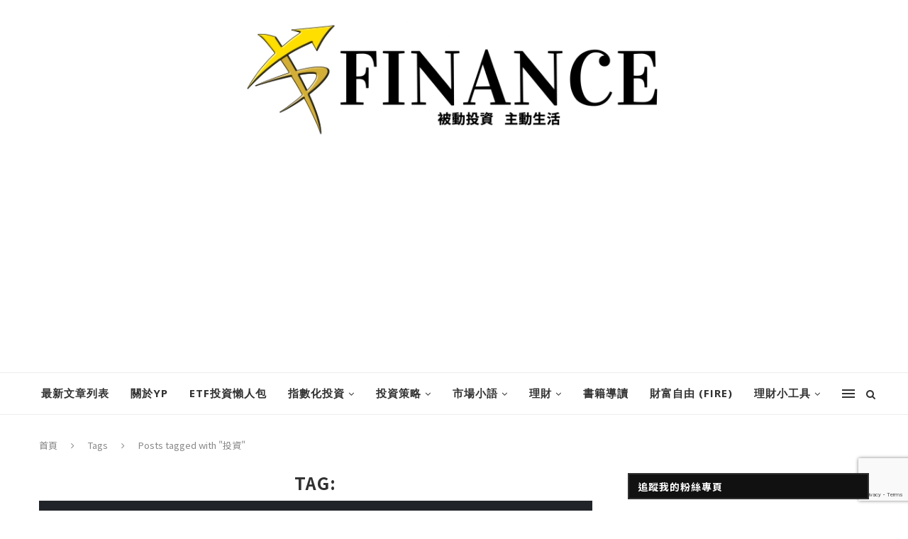

--- FILE ---
content_type: text/html; charset=UTF-8
request_url: https://yp-finance.com/tag/%E6%8A%95%E8%B3%87/page/3/
body_size: 33042
content:
<!DOCTYPE html>
<html lang="zh-TW">
<head>
	<meta charset="UTF-8">
	<meta http-equiv="X-UA-Compatible" content="IE=edge">
	<meta name="viewport" content="width=device-width, initial-scale=1">
	<link rel="profile" href="http://gmpg.org/xfn/11" />
			<link rel="shortcut icon" href="https://yp-finance.com/wp-content/uploads/2020/05/YPlogo.png" type="image/x-icon" />
		<link rel="apple-touch-icon" sizes="180x180" href="https://yp-finance.com/wp-content/uploads/2020/05/YPlogo.png">
		<link rel="alternate" type="application/rss+xml" title="小資YP投資理財筆記 RSS Feed" href="https://yp-finance.com/feed/" />
	<link rel="alternate" type="application/atom+xml" title="小資YP投資理財筆記 Atom Feed" href="https://yp-finance.com/feed/atom/" />
	<link rel="pingback" href="https://yp-finance.com/xmlrpc.php" />
	<!--[if lt IE 9]>
	<script src="https://yp-finance.com/wp-content/themes/soledad/js/html5.js"></script>
	<![endif]-->
	<meta name='robots' content='index, follow, max-image-preview:large, max-snippet:-1, max-video-preview:-1' />
	<style>img:is([sizes="auto" i], [sizes^="auto," i]) { contain-intrinsic-size: 3000px 1500px }</style>
	
	<!-- This site is optimized with the Yoast SEO plugin v24.9 - https://yoast.com/wordpress/plugins/seo/ -->
	<title>投資 彙整 - 第 3 頁，總計 15 頁 - 小資YP投資理財筆記</title>
	<link rel="canonical" href="https://yp-finance.com/tag/投資/page/3/" />
	<link rel="prev" href="https://yp-finance.com/tag/%e6%8a%95%e8%b3%87/page/2/" />
	<link rel="next" href="https://yp-finance.com/tag/%e6%8a%95%e8%b3%87/page/4/" />
	<meta property="og:locale" content="zh_TW" />
	<meta property="og:type" content="article" />
	<meta property="og:title" content="投資 彙整 - 第 3 頁，總計 15 頁 - 小資YP投資理財筆記" />
	<meta property="og:url" content="https://yp-finance.com/tag/投資/" />
	<meta property="og:site_name" content="小資YP投資理財筆記" />
	<meta name="twitter:card" content="summary_large_image" />
	<script type="application/ld+json" class="yoast-schema-graph">{"@context":"https://schema.org","@graph":[{"@type":"CollectionPage","@id":"https://yp-finance.com/tag/%e6%8a%95%e8%b3%87/","url":"https://yp-finance.com/tag/%e6%8a%95%e8%b3%87/page/3/","name":"投資 彙整 - 第 3 頁，總計 15 頁 - 小資YP投資理財筆記","isPartOf":{"@id":"https://yp-finance.com/#website"},"primaryImageOfPage":{"@id":"https://yp-finance.com/tag/%e6%8a%95%e8%b3%87/page/3/#primaryimage"},"image":{"@id":"https://yp-finance.com/tag/%e6%8a%95%e8%b3%87/page/3/#primaryimage"},"thumbnailUrl":"https://yp-finance.com/wp-content/uploads/2020/12/stephan-bechert-yFV39g6AZ5o-unsplash-scaled.jpg","breadcrumb":{"@id":"https://yp-finance.com/tag/%e6%8a%95%e8%b3%87/page/3/#breadcrumb"},"inLanguage":"zh-TW"},{"@type":"ImageObject","inLanguage":"zh-TW","@id":"https://yp-finance.com/tag/%e6%8a%95%e8%b3%87/page/3/#primaryimage","url":"https://yp-finance.com/wp-content/uploads/2020/12/stephan-bechert-yFV39g6AZ5o-unsplash-scaled.jpg","contentUrl":"https://yp-finance.com/wp-content/uploads/2020/12/stephan-bechert-yFV39g6AZ5o-unsplash-scaled.jpg","width":2560,"height":1718},{"@type":"BreadcrumbList","@id":"https://yp-finance.com/tag/%e6%8a%95%e8%b3%87/page/3/#breadcrumb","itemListElement":[{"@type":"ListItem","position":1,"name":"首頁","item":"https://yp-finance.com/"},{"@type":"ListItem","position":2,"name":"投資"}]},{"@type":"WebSite","@id":"https://yp-finance.com/#website","url":"https://yp-finance.com/","name":"小資YP投資理財筆記","description":"一位平凡無奇的小資族與他邁向財富自由的歷程，在這裡將談論著YP的投資理念以及相關議題，包含生活理財、退休規劃、被動投資以及財富自由。","potentialAction":[{"@type":"SearchAction","target":{"@type":"EntryPoint","urlTemplate":"https://yp-finance.com/?s={search_term_string}"},"query-input":{"@type":"PropertyValueSpecification","valueRequired":true,"valueName":"search_term_string"}}],"inLanguage":"zh-TW"}]}</script>
	<!-- / Yoast SEO plugin. -->


<link rel='dns-prefetch' href='//fonts.googleapis.com' />
<link rel="alternate" type="application/rss+xml" title="訂閱《小資YP投資理財筆記》&raquo; 資訊提供" href="https://yp-finance.com/feed/" />
<link rel="alternate" type="application/rss+xml" title="訂閱《小資YP投資理財筆記》&raquo; 留言的資訊提供" href="https://yp-finance.com/comments/feed/" />
<link rel="alternate" type="application/rss+xml" title="訂閱《小資YP投資理財筆記》&raquo; 標籤〈投資〉的資訊提供" href="https://yp-finance.com/tag/%e6%8a%95%e8%b3%87/feed/" />
<script type="text/javascript">
/* <![CDATA[ */
window._wpemojiSettings = {"baseUrl":"https:\/\/s.w.org\/images\/core\/emoji\/16.0.1\/72x72\/","ext":".png","svgUrl":"https:\/\/s.w.org\/images\/core\/emoji\/16.0.1\/svg\/","svgExt":".svg","source":{"concatemoji":"https:\/\/yp-finance.com\/wp-includes\/js\/wp-emoji-release.min.js?ver=6.8.3"}};
/*! This file is auto-generated */
!function(s,n){var o,i,e;function c(e){try{var t={supportTests:e,timestamp:(new Date).valueOf()};sessionStorage.setItem(o,JSON.stringify(t))}catch(e){}}function p(e,t,n){e.clearRect(0,0,e.canvas.width,e.canvas.height),e.fillText(t,0,0);var t=new Uint32Array(e.getImageData(0,0,e.canvas.width,e.canvas.height).data),a=(e.clearRect(0,0,e.canvas.width,e.canvas.height),e.fillText(n,0,0),new Uint32Array(e.getImageData(0,0,e.canvas.width,e.canvas.height).data));return t.every(function(e,t){return e===a[t]})}function u(e,t){e.clearRect(0,0,e.canvas.width,e.canvas.height),e.fillText(t,0,0);for(var n=e.getImageData(16,16,1,1),a=0;a<n.data.length;a++)if(0!==n.data[a])return!1;return!0}function f(e,t,n,a){switch(t){case"flag":return n(e,"\ud83c\udff3\ufe0f\u200d\u26a7\ufe0f","\ud83c\udff3\ufe0f\u200b\u26a7\ufe0f")?!1:!n(e,"\ud83c\udde8\ud83c\uddf6","\ud83c\udde8\u200b\ud83c\uddf6")&&!n(e,"\ud83c\udff4\udb40\udc67\udb40\udc62\udb40\udc65\udb40\udc6e\udb40\udc67\udb40\udc7f","\ud83c\udff4\u200b\udb40\udc67\u200b\udb40\udc62\u200b\udb40\udc65\u200b\udb40\udc6e\u200b\udb40\udc67\u200b\udb40\udc7f");case"emoji":return!a(e,"\ud83e\udedf")}return!1}function g(e,t,n,a){var r="undefined"!=typeof WorkerGlobalScope&&self instanceof WorkerGlobalScope?new OffscreenCanvas(300,150):s.createElement("canvas"),o=r.getContext("2d",{willReadFrequently:!0}),i=(o.textBaseline="top",o.font="600 32px Arial",{});return e.forEach(function(e){i[e]=t(o,e,n,a)}),i}function t(e){var t=s.createElement("script");t.src=e,t.defer=!0,s.head.appendChild(t)}"undefined"!=typeof Promise&&(o="wpEmojiSettingsSupports",i=["flag","emoji"],n.supports={everything:!0,everythingExceptFlag:!0},e=new Promise(function(e){s.addEventListener("DOMContentLoaded",e,{once:!0})}),new Promise(function(t){var n=function(){try{var e=JSON.parse(sessionStorage.getItem(o));if("object"==typeof e&&"number"==typeof e.timestamp&&(new Date).valueOf()<e.timestamp+604800&&"object"==typeof e.supportTests)return e.supportTests}catch(e){}return null}();if(!n){if("undefined"!=typeof Worker&&"undefined"!=typeof OffscreenCanvas&&"undefined"!=typeof URL&&URL.createObjectURL&&"undefined"!=typeof Blob)try{var e="postMessage("+g.toString()+"("+[JSON.stringify(i),f.toString(),p.toString(),u.toString()].join(",")+"));",a=new Blob([e],{type:"text/javascript"}),r=new Worker(URL.createObjectURL(a),{name:"wpTestEmojiSupports"});return void(r.onmessage=function(e){c(n=e.data),r.terminate(),t(n)})}catch(e){}c(n=g(i,f,p,u))}t(n)}).then(function(e){for(var t in e)n.supports[t]=e[t],n.supports.everything=n.supports.everything&&n.supports[t],"flag"!==t&&(n.supports.everythingExceptFlag=n.supports.everythingExceptFlag&&n.supports[t]);n.supports.everythingExceptFlag=n.supports.everythingExceptFlag&&!n.supports.flag,n.DOMReady=!1,n.readyCallback=function(){n.DOMReady=!0}}).then(function(){return e}).then(function(){var e;n.supports.everything||(n.readyCallback(),(e=n.source||{}).concatemoji?t(e.concatemoji):e.wpemoji&&e.twemoji&&(t(e.twemoji),t(e.wpemoji)))}))}((window,document),window._wpemojiSettings);
/* ]]> */
</script>
<!-- yp-finance.com is managing ads with Advanced Ads 2.0.9 – https://wpadvancedads.com/ --><script id="finan-ready">
			window.advanced_ads_ready=function(e,a){a=a||"complete";var d=function(e){return"interactive"===a?"loading"!==e:"complete"===e};d(document.readyState)?e():document.addEventListener("readystatechange",(function(a){d(a.target.readyState)&&e()}),{once:"interactive"===a})},window.advanced_ads_ready_queue=window.advanced_ads_ready_queue||[];		</script>
		<link rel='stylesheet' id='dashicons-css' href='https://yp-finance.com/wp-includes/css/dashicons.min.css?ver=6.8.3' type='text/css' media='all' />
<link rel='stylesheet' id='post-views-counter-frontend-css' href='https://yp-finance.com/wp-content/plugins/post-views-counter/css/frontend.min.css?ver=1.5.5' type='text/css' media='all' />
<style id='wp-emoji-styles-inline-css' type='text/css'>

	img.wp-smiley, img.emoji {
		display: inline !important;
		border: none !important;
		box-shadow: none !important;
		height: 1em !important;
		width: 1em !important;
		margin: 0 0.07em !important;
		vertical-align: -0.1em !important;
		background: none !important;
		padding: 0 !important;
	}
</style>
<link rel='stylesheet' id='wp-block-library-css' href='https://yp-finance.com/wp-includes/css/dist/block-library/style.min.css?ver=6.8.3' type='text/css' media='all' />
<style id='wp-block-library-theme-inline-css' type='text/css'>
.wp-block-audio :where(figcaption){color:#555;font-size:13px;text-align:center}.is-dark-theme .wp-block-audio :where(figcaption){color:#ffffffa6}.wp-block-audio{margin:0 0 1em}.wp-block-code{border:1px solid #ccc;border-radius:4px;font-family:Menlo,Consolas,monaco,monospace;padding:.8em 1em}.wp-block-embed :where(figcaption){color:#555;font-size:13px;text-align:center}.is-dark-theme .wp-block-embed :where(figcaption){color:#ffffffa6}.wp-block-embed{margin:0 0 1em}.blocks-gallery-caption{color:#555;font-size:13px;text-align:center}.is-dark-theme .blocks-gallery-caption{color:#ffffffa6}:root :where(.wp-block-image figcaption){color:#555;font-size:13px;text-align:center}.is-dark-theme :root :where(.wp-block-image figcaption){color:#ffffffa6}.wp-block-image{margin:0 0 1em}.wp-block-pullquote{border-bottom:4px solid;border-top:4px solid;color:currentColor;margin-bottom:1.75em}.wp-block-pullquote cite,.wp-block-pullquote footer,.wp-block-pullquote__citation{color:currentColor;font-size:.8125em;font-style:normal;text-transform:uppercase}.wp-block-quote{border-left:.25em solid;margin:0 0 1.75em;padding-left:1em}.wp-block-quote cite,.wp-block-quote footer{color:currentColor;font-size:.8125em;font-style:normal;position:relative}.wp-block-quote:where(.has-text-align-right){border-left:none;border-right:.25em solid;padding-left:0;padding-right:1em}.wp-block-quote:where(.has-text-align-center){border:none;padding-left:0}.wp-block-quote.is-large,.wp-block-quote.is-style-large,.wp-block-quote:where(.is-style-plain){border:none}.wp-block-search .wp-block-search__label{font-weight:700}.wp-block-search__button{border:1px solid #ccc;padding:.375em .625em}:where(.wp-block-group.has-background){padding:1.25em 2.375em}.wp-block-separator.has-css-opacity{opacity:.4}.wp-block-separator{border:none;border-bottom:2px solid;margin-left:auto;margin-right:auto}.wp-block-separator.has-alpha-channel-opacity{opacity:1}.wp-block-separator:not(.is-style-wide):not(.is-style-dots){width:100px}.wp-block-separator.has-background:not(.is-style-dots){border-bottom:none;height:1px}.wp-block-separator.has-background:not(.is-style-wide):not(.is-style-dots){height:2px}.wp-block-table{margin:0 0 1em}.wp-block-table td,.wp-block-table th{word-break:normal}.wp-block-table :where(figcaption){color:#555;font-size:13px;text-align:center}.is-dark-theme .wp-block-table :where(figcaption){color:#ffffffa6}.wp-block-video :where(figcaption){color:#555;font-size:13px;text-align:center}.is-dark-theme .wp-block-video :where(figcaption){color:#ffffffa6}.wp-block-video{margin:0 0 1em}:root :where(.wp-block-template-part.has-background){margin-bottom:0;margin-top:0;padding:1.25em 2.375em}
</style>
<style id='classic-theme-styles-inline-css' type='text/css'>
/*! This file is auto-generated */
.wp-block-button__link{color:#fff;background-color:#32373c;border-radius:9999px;box-shadow:none;text-decoration:none;padding:calc(.667em + 2px) calc(1.333em + 2px);font-size:1.125em}.wp-block-file__button{background:#32373c;color:#fff;text-decoration:none}
</style>
<style id='likecoin-nft-widget-style-inline-css' type='text/css'>
.wp-block-likecoin-nft-widget{padding:2px}

</style>
<style id='likecoin-nft-collect-button-style-inline-css' type='text/css'>
.wp-block-likecoin-nft-collect-button{padding:2px}

</style>
<style id='global-styles-inline-css' type='text/css'>
:root{--wp--preset--aspect-ratio--square: 1;--wp--preset--aspect-ratio--4-3: 4/3;--wp--preset--aspect-ratio--3-4: 3/4;--wp--preset--aspect-ratio--3-2: 3/2;--wp--preset--aspect-ratio--2-3: 2/3;--wp--preset--aspect-ratio--16-9: 16/9;--wp--preset--aspect-ratio--9-16: 9/16;--wp--preset--color--black: #000000;--wp--preset--color--cyan-bluish-gray: #abb8c3;--wp--preset--color--white: #ffffff;--wp--preset--color--pale-pink: #f78da7;--wp--preset--color--vivid-red: #cf2e2e;--wp--preset--color--luminous-vivid-orange: #ff6900;--wp--preset--color--luminous-vivid-amber: #fcb900;--wp--preset--color--light-green-cyan: #7bdcb5;--wp--preset--color--vivid-green-cyan: #00d084;--wp--preset--color--pale-cyan-blue: #8ed1fc;--wp--preset--color--vivid-cyan-blue: #0693e3;--wp--preset--color--vivid-purple: #9b51e0;--wp--preset--gradient--vivid-cyan-blue-to-vivid-purple: linear-gradient(135deg,rgba(6,147,227,1) 0%,rgb(155,81,224) 100%);--wp--preset--gradient--light-green-cyan-to-vivid-green-cyan: linear-gradient(135deg,rgb(122,220,180) 0%,rgb(0,208,130) 100%);--wp--preset--gradient--luminous-vivid-amber-to-luminous-vivid-orange: linear-gradient(135deg,rgba(252,185,0,1) 0%,rgba(255,105,0,1) 100%);--wp--preset--gradient--luminous-vivid-orange-to-vivid-red: linear-gradient(135deg,rgba(255,105,0,1) 0%,rgb(207,46,46) 100%);--wp--preset--gradient--very-light-gray-to-cyan-bluish-gray: linear-gradient(135deg,rgb(238,238,238) 0%,rgb(169,184,195) 100%);--wp--preset--gradient--cool-to-warm-spectrum: linear-gradient(135deg,rgb(74,234,220) 0%,rgb(151,120,209) 20%,rgb(207,42,186) 40%,rgb(238,44,130) 60%,rgb(251,105,98) 80%,rgb(254,248,76) 100%);--wp--preset--gradient--blush-light-purple: linear-gradient(135deg,rgb(255,206,236) 0%,rgb(152,150,240) 100%);--wp--preset--gradient--blush-bordeaux: linear-gradient(135deg,rgb(254,205,165) 0%,rgb(254,45,45) 50%,rgb(107,0,62) 100%);--wp--preset--gradient--luminous-dusk: linear-gradient(135deg,rgb(255,203,112) 0%,rgb(199,81,192) 50%,rgb(65,88,208) 100%);--wp--preset--gradient--pale-ocean: linear-gradient(135deg,rgb(255,245,203) 0%,rgb(182,227,212) 50%,rgb(51,167,181) 100%);--wp--preset--gradient--electric-grass: linear-gradient(135deg,rgb(202,248,128) 0%,rgb(113,206,126) 100%);--wp--preset--gradient--midnight: linear-gradient(135deg,rgb(2,3,129) 0%,rgb(40,116,252) 100%);--wp--preset--font-size--small: 12px;--wp--preset--font-size--medium: 20px;--wp--preset--font-size--large: 32px;--wp--preset--font-size--x-large: 42px;--wp--preset--font-size--normal: 14px;--wp--preset--font-size--huge: 42px;--wp--preset--spacing--20: 0.44rem;--wp--preset--spacing--30: 0.67rem;--wp--preset--spacing--40: 1rem;--wp--preset--spacing--50: 1.5rem;--wp--preset--spacing--60: 2.25rem;--wp--preset--spacing--70: 3.38rem;--wp--preset--spacing--80: 5.06rem;--wp--preset--shadow--natural: 6px 6px 9px rgba(0, 0, 0, 0.2);--wp--preset--shadow--deep: 12px 12px 50px rgba(0, 0, 0, 0.4);--wp--preset--shadow--sharp: 6px 6px 0px rgba(0, 0, 0, 0.2);--wp--preset--shadow--outlined: 6px 6px 0px -3px rgba(255, 255, 255, 1), 6px 6px rgba(0, 0, 0, 1);--wp--preset--shadow--crisp: 6px 6px 0px rgba(0, 0, 0, 1);}:where(.is-layout-flex){gap: 0.5em;}:where(.is-layout-grid){gap: 0.5em;}body .is-layout-flex{display: flex;}.is-layout-flex{flex-wrap: wrap;align-items: center;}.is-layout-flex > :is(*, div){margin: 0;}body .is-layout-grid{display: grid;}.is-layout-grid > :is(*, div){margin: 0;}:where(.wp-block-columns.is-layout-flex){gap: 2em;}:where(.wp-block-columns.is-layout-grid){gap: 2em;}:where(.wp-block-post-template.is-layout-flex){gap: 1.25em;}:where(.wp-block-post-template.is-layout-grid){gap: 1.25em;}.has-black-color{color: var(--wp--preset--color--black) !important;}.has-cyan-bluish-gray-color{color: var(--wp--preset--color--cyan-bluish-gray) !important;}.has-white-color{color: var(--wp--preset--color--white) !important;}.has-pale-pink-color{color: var(--wp--preset--color--pale-pink) !important;}.has-vivid-red-color{color: var(--wp--preset--color--vivid-red) !important;}.has-luminous-vivid-orange-color{color: var(--wp--preset--color--luminous-vivid-orange) !important;}.has-luminous-vivid-amber-color{color: var(--wp--preset--color--luminous-vivid-amber) !important;}.has-light-green-cyan-color{color: var(--wp--preset--color--light-green-cyan) !important;}.has-vivid-green-cyan-color{color: var(--wp--preset--color--vivid-green-cyan) !important;}.has-pale-cyan-blue-color{color: var(--wp--preset--color--pale-cyan-blue) !important;}.has-vivid-cyan-blue-color{color: var(--wp--preset--color--vivid-cyan-blue) !important;}.has-vivid-purple-color{color: var(--wp--preset--color--vivid-purple) !important;}.has-black-background-color{background-color: var(--wp--preset--color--black) !important;}.has-cyan-bluish-gray-background-color{background-color: var(--wp--preset--color--cyan-bluish-gray) !important;}.has-white-background-color{background-color: var(--wp--preset--color--white) !important;}.has-pale-pink-background-color{background-color: var(--wp--preset--color--pale-pink) !important;}.has-vivid-red-background-color{background-color: var(--wp--preset--color--vivid-red) !important;}.has-luminous-vivid-orange-background-color{background-color: var(--wp--preset--color--luminous-vivid-orange) !important;}.has-luminous-vivid-amber-background-color{background-color: var(--wp--preset--color--luminous-vivid-amber) !important;}.has-light-green-cyan-background-color{background-color: var(--wp--preset--color--light-green-cyan) !important;}.has-vivid-green-cyan-background-color{background-color: var(--wp--preset--color--vivid-green-cyan) !important;}.has-pale-cyan-blue-background-color{background-color: var(--wp--preset--color--pale-cyan-blue) !important;}.has-vivid-cyan-blue-background-color{background-color: var(--wp--preset--color--vivid-cyan-blue) !important;}.has-vivid-purple-background-color{background-color: var(--wp--preset--color--vivid-purple) !important;}.has-black-border-color{border-color: var(--wp--preset--color--black) !important;}.has-cyan-bluish-gray-border-color{border-color: var(--wp--preset--color--cyan-bluish-gray) !important;}.has-white-border-color{border-color: var(--wp--preset--color--white) !important;}.has-pale-pink-border-color{border-color: var(--wp--preset--color--pale-pink) !important;}.has-vivid-red-border-color{border-color: var(--wp--preset--color--vivid-red) !important;}.has-luminous-vivid-orange-border-color{border-color: var(--wp--preset--color--luminous-vivid-orange) !important;}.has-luminous-vivid-amber-border-color{border-color: var(--wp--preset--color--luminous-vivid-amber) !important;}.has-light-green-cyan-border-color{border-color: var(--wp--preset--color--light-green-cyan) !important;}.has-vivid-green-cyan-border-color{border-color: var(--wp--preset--color--vivid-green-cyan) !important;}.has-pale-cyan-blue-border-color{border-color: var(--wp--preset--color--pale-cyan-blue) !important;}.has-vivid-cyan-blue-border-color{border-color: var(--wp--preset--color--vivid-cyan-blue) !important;}.has-vivid-purple-border-color{border-color: var(--wp--preset--color--vivid-purple) !important;}.has-vivid-cyan-blue-to-vivid-purple-gradient-background{background: var(--wp--preset--gradient--vivid-cyan-blue-to-vivid-purple) !important;}.has-light-green-cyan-to-vivid-green-cyan-gradient-background{background: var(--wp--preset--gradient--light-green-cyan-to-vivid-green-cyan) !important;}.has-luminous-vivid-amber-to-luminous-vivid-orange-gradient-background{background: var(--wp--preset--gradient--luminous-vivid-amber-to-luminous-vivid-orange) !important;}.has-luminous-vivid-orange-to-vivid-red-gradient-background{background: var(--wp--preset--gradient--luminous-vivid-orange-to-vivid-red) !important;}.has-very-light-gray-to-cyan-bluish-gray-gradient-background{background: var(--wp--preset--gradient--very-light-gray-to-cyan-bluish-gray) !important;}.has-cool-to-warm-spectrum-gradient-background{background: var(--wp--preset--gradient--cool-to-warm-spectrum) !important;}.has-blush-light-purple-gradient-background{background: var(--wp--preset--gradient--blush-light-purple) !important;}.has-blush-bordeaux-gradient-background{background: var(--wp--preset--gradient--blush-bordeaux) !important;}.has-luminous-dusk-gradient-background{background: var(--wp--preset--gradient--luminous-dusk) !important;}.has-pale-ocean-gradient-background{background: var(--wp--preset--gradient--pale-ocean) !important;}.has-electric-grass-gradient-background{background: var(--wp--preset--gradient--electric-grass) !important;}.has-midnight-gradient-background{background: var(--wp--preset--gradient--midnight) !important;}.has-small-font-size{font-size: var(--wp--preset--font-size--small) !important;}.has-medium-font-size{font-size: var(--wp--preset--font-size--medium) !important;}.has-large-font-size{font-size: var(--wp--preset--font-size--large) !important;}.has-x-large-font-size{font-size: var(--wp--preset--font-size--x-large) !important;}
:where(.wp-block-post-template.is-layout-flex){gap: 1.25em;}:where(.wp-block-post-template.is-layout-grid){gap: 1.25em;}
:where(.wp-block-columns.is-layout-flex){gap: 2em;}:where(.wp-block-columns.is-layout-grid){gap: 2em;}
:root :where(.wp-block-pullquote){font-size: 1.5em;line-height: 1.6;}
</style>
<link rel='stylesheet' id='penci-oswald-css' href='//fonts.googleapis.com/css?family=Oswald%3A400&#038;display=swap&#038;ver=6.8.3' type='text/css' media='all' />
<link rel='stylesheet' id='responsive-lightbox-swipebox-css' href='https://yp-finance.com/wp-content/plugins/responsive-lightbox/assets/swipebox/swipebox.min.css?ver=2.5.0' type='text/css' media='all' />
<link rel='stylesheet' id='penci-soledad-parent-style-css' href='https://yp-finance.com/wp-content/themes/soledad/style.css?ver=6.8.3' type='text/css' media='all' />
<link rel='stylesheet' id='penci-fonts-css' href='//fonts.googleapis.com/css?family=Playfair+Display+SC%3A300%2C300italic%2C400%2C400italic%2C500%2C500italic%2C700%2C700italic%2C800%2C800italic%7CMontserrat%3A300%2C300italic%2C400%2C400italic%2C500%2C500italic%2C700%2C700italic%2C800%2C800italic%7COpen+Sans%3A300%2C300italic%2C400%2C400italic%2C500%2C500italic%2C700%2C700italic%2C800%2C800italic%26subset%3Dlatin%2Ccyrillic%2Ccyrillic-ext%2Cgreek%2Cgreek-ext%2Clatin-ext&#038;ver=1.0' type='text/css' media='all' />
<link rel='stylesheet' id='penci-font-notosanstc-css' href='//fonts.googleapis.com/earlyaccess/notosanstc.css?ver=1.0' type='text/css' media='all' />
<link rel='stylesheet' id='penci_style-css' href='https://yp-finance.com/wp-content/themes/soledad-child/style.css?ver=7.3.2' type='text/css' media='all' />
<style id='akismet-widget-style-inline-css' type='text/css'>

			.a-stats {
				--akismet-color-mid-green: #357b49;
				--akismet-color-white: #fff;
				--akismet-color-light-grey: #f6f7f7;

				max-width: 350px;
				width: auto;
			}

			.a-stats * {
				all: unset;
				box-sizing: border-box;
			}

			.a-stats strong {
				font-weight: 600;
			}

			.a-stats a.a-stats__link,
			.a-stats a.a-stats__link:visited,
			.a-stats a.a-stats__link:active {
				background: var(--akismet-color-mid-green);
				border: none;
				box-shadow: none;
				border-radius: 8px;
				color: var(--akismet-color-white);
				cursor: pointer;
				display: block;
				font-family: -apple-system, BlinkMacSystemFont, 'Segoe UI', 'Roboto', 'Oxygen-Sans', 'Ubuntu', 'Cantarell', 'Helvetica Neue', sans-serif;
				font-weight: 500;
				padding: 12px;
				text-align: center;
				text-decoration: none;
				transition: all 0.2s ease;
			}

			/* Extra specificity to deal with TwentyTwentyOne focus style */
			.widget .a-stats a.a-stats__link:focus {
				background: var(--akismet-color-mid-green);
				color: var(--akismet-color-white);
				text-decoration: none;
			}

			.a-stats a.a-stats__link:hover {
				filter: brightness(110%);
				box-shadow: 0 4px 12px rgba(0, 0, 0, 0.06), 0 0 2px rgba(0, 0, 0, 0.16);
			}

			.a-stats .count {
				color: var(--akismet-color-white);
				display: block;
				font-size: 1.5em;
				line-height: 1.4;
				padding: 0 13px;
				white-space: nowrap;
			}
		
</style>
<script type="text/javascript" src="https://yp-finance.com/wp-includes/js/jquery/jquery.min.js?ver=3.7.1" id="jquery-core-js"></script>
<script type="text/javascript" src="https://yp-finance.com/wp-includes/js/jquery/jquery-migrate.min.js?ver=3.4.1" id="jquery-migrate-js"></script>
<script type="text/javascript" src="https://yp-finance.com/wp-content/plugins/responsive-lightbox/assets/swipebox/jquery.swipebox.min.js?ver=2.5.0" id="responsive-lightbox-swipebox-js"></script>
<script type="text/javascript" src="https://yp-finance.com/wp-includes/js/underscore.min.js?ver=1.13.7" id="underscore-js"></script>
<script type="text/javascript" src="https://yp-finance.com/wp-content/plugins/responsive-lightbox/assets/infinitescroll/infinite-scroll.pkgd.min.js?ver=6.8.3" id="responsive-lightbox-infinite-scroll-js"></script>
<script type="text/javascript" id="responsive-lightbox-js-before">
/* <![CDATA[ */
var rlArgs = {"script":"swipebox","selector":"lightbox","customEvents":"","activeGalleries":true,"animation":true,"hideCloseButtonOnMobile":false,"removeBarsOnMobile":false,"hideBars":true,"hideBarsDelay":5000,"videoMaxWidth":1080,"useSVG":true,"loopAtEnd":false,"woocommerce_gallery":false,"ajaxurl":"https:\/\/yp-finance.com\/wp-admin\/admin-ajax.php","nonce":"90c20dcda3","preview":false,"postId":6410,"scriptExtension":false};
/* ]]> */
</script>
<script type="text/javascript" src="https://yp-finance.com/wp-content/plugins/responsive-lightbox/js/front.js?ver=2.5.0" id="responsive-lightbox-js"></script>
<script type="text/javascript" id="advanced-ads-advanced-js-js-extra">
/* <![CDATA[ */
var advads_options = {"blog_id":"1","privacy":{"consent-method":"","custom-cookie-name":"","custom-cookie-value":"","enabled":false,"state":"not_needed"}};
/* ]]> */
</script>
<script type="text/javascript" src="https://yp-finance.com/wp-content/uploads/250/741/public/assets/js/849.js?ver=2.0.9" id="advanced-ads-advanced-js-js"></script>
<script type="text/javascript" id="advanced_ads_pro/visitor_conditions-js-extra">
/* <![CDATA[ */
var advanced_ads_pro_visitor_conditions = {"referrer_cookie_name":"advanced_ads_pro_visitor_referrer","referrer_exdays":"365","page_impr_cookie_name":"advanced_ads_page_impressions","page_impr_exdays":"3650"};
/* ]]> */
</script>
<script type="text/javascript" src="https://yp-finance.com/wp-content/uploads/250/68/878/900/810/275.js?ver=3.0.4" id="advanced_ads_pro/visitor_conditions-js"></script>
<link rel="https://api.w.org/" href="https://yp-finance.com/wp-json/" /><link rel="alternate" title="JSON" type="application/json" href="https://yp-finance.com/wp-json/wp/v2/tags/29" /><link rel="EditURI" type="application/rsd+xml" title="RSD" href="https://yp-finance.com/xmlrpc.php?rsd" />
<meta name="generator" content="WordPress 6.8.3" />
<meta name="likecoin:liker-id" content="ypfinance"><meta name="likecoin:wallet" content="cosmos1094g...alfhg566zv">	<style type="text/css">
																													</style>
	<style type="text/css">
																											</style>
<script>var portfolioDataJs = portfolioDataJs || [];</script><script type="text/javascript">
		var advadsCfpQueue = [];
		var advadsCfpAd = function( adID ){
			if ( 'undefined' == typeof advadsProCfp ) { advadsCfpQueue.push( adID ) } else { advadsProCfp.addElement( adID ) }
		};
		</script>
		<!-- Google tag (gtag.js) -->
<script async src="https://www.googletagmanager.com/gtag/js?id=G-TEVJ07PHX4"></script>
<script>
  window.dataLayer = window.dataLayer || [];
  function gtag(){dataLayer.push(arguments);}
  gtag('js', new Date());

  gtag('config', 'G-TEVJ07PHX4');
</script>
<meta name='impact-site-verification' value='ef0cd23d-d52c-4364-8f8a-ac0e932be4e2'>
<script data-ad-client="ca-pub-2840900953682929" async src="https://pagead2.googlesyndication.com/pagead/js/adsbygoogle.js"></script>
<div id="fb-root"></div>
<script async defer crossorigin="anonymous" src="https://connect.facebook.net/zh_TW/sdk.js#xfbml=1&version=v9.0" nonce="XZOmErMq"></script>

<style type="text/css">		#main .bbp-login-form .bbp-submit-wrapper button[type="submit"],
		h1, h2, h3, h4, h5, h6, h2.penci-heading-video, #navigation .menu li a, .penci-photo-2-effect figcaption h2, .headline-title, a.penci-topbar-post-title, #sidebar-nav .menu li a, .penci-slider .pencislider-container .pencislider-content .pencislider-title, .penci-slider
		.pencislider-container .pencislider-content .pencislider-button,
		.author-quote span, .penci-more-link a.more-link, .penci-post-share-box .dt-share, .post-share a .dt-share, .author-content h5, .post-pagination h5, .post-box-title, .penci-countdown .countdown-amount, .penci-countdown .countdown-period, .penci-pagination a, .penci-pagination .disable-url, ul.footer-socials li a span,
		.penci-button,.widget input[type="submit"],.penci-user-logged-in .penci-user-action-links a, .widget button[type="submit"], .penci-sidebar-content .widget-title, #respond h3.comment-reply-title span, .widget-social.show-text a span, .footer-widget-wrapper .widget .widget-title,.penci-user-logged-in .penci-user-action-links a,
		.container.penci-breadcrumb span, .container.penci-breadcrumb span a, .penci-container-inside.penci-breadcrumb span, .penci-container-inside.penci-breadcrumb span a, .container.penci-breadcrumb span, .container.penci-breadcrumb span a, .error-404 .go-back-home a, .post-entry .penci-portfolio-filter ul li a, .penci-portfolio-filter ul li a, .portfolio-overlay-content .portfolio-short .portfolio-title a, .home-featured-cat-content .magcat-detail h3 a, .post-entry blockquote cite,
		.post-entry blockquote .author, .tags-share-box.hide-tags.page-share .share-title, .widget ul.side-newsfeed li .side-item .side-item-text h4 a, .thecomment .comment-text span.author, .thecomment .comment-text span.author a, .post-comments span.reply a, #respond h3, #respond label, .wpcf7 label, #respond #submit,
		div.wpforms-container .wpforms-form.wpforms-form .wpforms-field-label,div.wpforms-container .wpforms-form.wpforms-form input[type=submit], div.wpforms-container .wpforms-form.wpforms-form button[type=submit], div.wpforms-container .wpforms-form.wpforms-form .wpforms-page-button,
		.wpcf7 input[type="submit"], .widget_wysija input[type="submit"], .archive-box span,
		.archive-box h1, .gallery .gallery-caption, .contact-form input[type=submit], ul.penci-topbar-menu > li a, div.penci-topbar-menu > ul > li a, .featured-style-29 .penci-featured-slider-button a, .pencislider-container .pencislider-content .pencislider-title, .pencislider-container
		.pencislider-content .pencislider-button, ul.homepage-featured-boxes .penci-fea-in.boxes-style-3 h4 span span, .pencislider-container .pencislider-content .pencislider-button, .woocommerce div.product .woocommerce-tabs .panel #respond .comment-reply-title, .penci-recipe-index-wrap .penci-index-more-link a, .penci-menu-hbg .menu li a, #sidebar-nav .menu li a, .penci-readmore-btn.penci-btn-make-button a,
		.bos_searchbox_widget_class #flexi_searchbox h1, .bos_searchbox_widget_class #flexi_searchbox h2, .bos_searchbox_widget_class #flexi_searchbox h3, .bos_searchbox_widget_class #flexi_searchbox h4,
		.bos_searchbox_widget_class #flexi_searchbox #b_searchboxInc .b_submitButton_wrapper .b_submitButton:hover, .bos_searchbox_widget_class #flexi_searchbox #b_searchboxInc .b_submitButton_wrapper .b_submitButton,
		.penci-featured-cat-seemore.penci-btn-make-button a, .penci-menu-hbg-inner .penci-hbg_sitetitle { font-family: 'Noto Sans TC', sans-serif; font-weight: normal; }
		.featured-style-29 .penci-featured-slider-button a, #bbpress-forums #bbp-search-form .button{ font-weight: bold; }
					#main #bbpress-forums .bbp-login-form fieldset.bbp-form select, #main #bbpress-forums .bbp-login-form .bbp-form input[type="password"], #main #bbpress-forums .bbp-login-form .bbp-form input[type="text"],
		body, textarea, #respond textarea, .widget input[type="text"], .widget input[type="email"], .widget input[type="date"], .widget input[type="number"], .wpcf7 textarea, .mc4wp-form input, #respond input,
		div.wpforms-container .wpforms-form.wpforms-form input[type=date], div.wpforms-container .wpforms-form.wpforms-form input[type=datetime], div.wpforms-container .wpforms-form.wpforms-form input[type=datetime-local], div.wpforms-container .wpforms-form.wpforms-form input[type=email], div.wpforms-container .wpforms-form.wpforms-form input[type=month], div.wpforms-container .wpforms-form.wpforms-form input[type=number], div.wpforms-container .wpforms-form.wpforms-form input[type=password], div.wpforms-container .wpforms-form.wpforms-form input[type=range], div.wpforms-container .wpforms-form.wpforms-form input[type=search], div.wpforms-container .wpforms-form.wpforms-form input[type=tel], div.wpforms-container .wpforms-form.wpforms-form input[type=text], div.wpforms-container .wpforms-form.wpforms-form input[type=time], div.wpforms-container .wpforms-form.wpforms-form input[type=url], div.wpforms-container .wpforms-form.wpforms-form input[type=week], div.wpforms-container .wpforms-form.wpforms-form select, div.wpforms-container .wpforms-form.wpforms-form textarea,
		.wpcf7 input, #searchform input.search-input, ul.homepage-featured-boxes .penci-fea-in
		h4, .widget.widget_categories ul li span.category-item-count, .about-widget .about-me-heading, .widget ul.side-newsfeed li .side-item .side-item-text .side-item-meta { font-family: 'Noto Sans TC', sans-serif; }
		p { line-height: 1.8; }
					.header-slogan .header-slogan-text{ font-family: 'Noto Sans TC', sans-serif;  }
				#navigation .menu li a, .penci-menu-hbg .menu li a, #sidebar-nav .menu li a { font-family: 'Open Sans', sans-serif; font-weight: normal; }
		.penci-hide-tagupdated{ display: none !important; }
			.header-slogan .header-slogan-text { font-style:normal; }
					.header-slogan .header-slogan-text { font-size:16px; }
				body, .widget ul li a{ font-size: 16px; }
		.widget ul li, .post-entry, p, .post-entry p { font-size: 16px; line-height: 1.8; }
				h1, h2, h3, h4, h5, h6, #sidebar-nav .menu li a, #navigation .menu li a, a.penci-topbar-post-title, .penci-slider .pencislider-container .pencislider-content .pencislider-title, .penci-slider .pencislider-container .pencislider-content .pencislider-button,
		.headline-title, .author-quote span, .penci-more-link a.more-link, .author-content h5, .post-pagination h5, .post-box-title, .penci-countdown .countdown-amount, .penci-countdown .countdown-period, .penci-pagination a, .penci-pagination .disable-url, ul.footer-socials li a span,
		.penci-sidebar-content .widget-title, #respond h3.comment-reply-title span, .widget-social.show-text a span, .footer-widget-wrapper .widget .widget-title, .error-404 .go-back-home a, .home-featured-cat-content .magcat-detail h3 a, .post-entry blockquote cite, .pencislider-container .pencislider-content .pencislider-title, .pencislider-container
		.pencislider-content .pencislider-button, .post-entry blockquote .author, .tags-share-box.hide-tags.page-share .share-title, .widget ul.side-newsfeed li .side-item .side-item-text h4 a, .thecomment .comment-text span.author, .thecomment .comment-text span.author a, #respond h3, #respond label, .wpcf7 label,
		div.wpforms-container .wpforms-form.wpforms-form .wpforms-field-label,div.wpforms-container .wpforms-form.wpforms-form input[type=submit], div.wpforms-container .wpforms-form.wpforms-form button[type=submit], div.wpforms-container .wpforms-form.wpforms-form .wpforms-page-button,
		#respond #submit, .wpcf7 input[type="submit"], .widget_wysija input[type="submit"], .archive-box span,
		.archive-box h1, .gallery .gallery-caption, .widget input[type="submit"],.penci-button, #main .bbp-login-form .bbp-submit-wrapper button[type="submit"], .widget button[type="submit"], .contact-form input[type=submit], ul.penci-topbar-menu > li a, div.penci-topbar-menu > ul > li a, .penci-recipe-index-wrap .penci-index-more-link a, #bbpress-forums #bbp-search-form .button, .penci-menu-hbg .menu li a, #sidebar-nav .menu li a, .penci-readmore-btn.penci-btn-make-button a, .penci-featured-cat-seemore.penci-btn-make-button a, .penci-menu-hbg-inner .penci-hbg_sitetitle { font-weight: 700; }
						.featured-area .penci-image-holder, .featured-area .penci-slider4-overlay, .featured-area .penci-slide-overlay .overlay-link, .featured-style-29 .featured-slider-overlay, .penci-slider38-overlay{ border-radius: ; -webkit-border-radius: ; }
		.penci-featured-content-right:before{ border-top-right-radius: ; border-bottom-right-radius: ; }
		.penci-flat-overlay .penci-slide-overlay .penci-mag-featured-content:before{ border-bottom-left-radius: ; border-bottom-right-radius: ; }
				.container-single .post-image{ border-radius: ; -webkit-border-radius: ; }
				.penci-mega-thumbnail .penci-image-holder{ border-radius: ; -webkit-border-radius: ; }
				#navigation .menu li a, .penci-menu-hbg .menu li a, #sidebar-nav .menu li a { font-weight: 700; }
					body.penci-body-boxed { background-image: url(http://soledad.pencidesign.com/soledad-magazine/wp-content/uploads/sites/7/2017/06/notebook.png); }
				body.penci-body-boxed { background-repeat:repeat; }
				body.penci-body-boxed { background-attachment:scroll; }
				body.penci-body-boxed { background-size:auto; }
				#header .inner-header .container { padding:30px 0; }
	
			#logo a { max-width:600px; }
		@media only screen and (max-width: 960px) and (min-width: 768px){ #logo img{ max-width: 100%; } }
									
			.penci-menuhbg-toggle:hover .lines-button:after, .penci-menuhbg-toggle:hover .penci-lines:before, .penci-menuhbg-toggle:hover .penci-lines:after,.tags-share-box.tags-share-box-s2 .post-share-plike{ background: #2196f3; }
		a, .post-entry .penci-portfolio-filter ul li a:hover, .penci-portfolio-filter ul li a:hover, .penci-portfolio-filter ul li.active a, .post-entry .penci-portfolio-filter ul li.active a, .penci-countdown .countdown-amount, .archive-box h1, .post-entry a, .container.penci-breadcrumb span a:hover, .post-entry blockquote:before, .post-entry blockquote cite, .post-entry blockquote .author, .wpb_text_column blockquote:before, .wpb_text_column blockquote cite, .wpb_text_column blockquote .author, .penci-pagination a:hover, ul.penci-topbar-menu > li a:hover, div.penci-topbar-menu > ul > li a:hover, .penci-recipe-heading a.penci-recipe-print, .main-nav-social a:hover, .widget-social .remove-circle a:hover i, .penci-recipe-index .cat > a.penci-cat-name, #bbpress-forums li.bbp-body ul.forum li.bbp-forum-info a:hover, #bbpress-forums li.bbp-body ul.topic li.bbp-topic-title a:hover, #bbpress-forums li.bbp-body ul.forum li.bbp-forum-info .bbp-forum-content a, #bbpress-forums li.bbp-body ul.topic p.bbp-topic-meta a, #bbpress-forums .bbp-breadcrumb a:hover, #bbpress-forums .bbp-forum-freshness a:hover, #bbpress-forums .bbp-topic-freshness a:hover, #buddypress ul.item-list li div.item-title a, #buddypress ul.item-list li h4 a, #buddypress .activity-header a:first-child, #buddypress .comment-meta a:first-child, #buddypress .acomment-meta a:first-child, div.bbp-template-notice a:hover, .penci-menu-hbg .menu li a .indicator:hover, .penci-menu-hbg .menu li a:hover, #sidebar-nav .menu li a:hover, .penci-rlt-popup .rltpopup-meta .rltpopup-title:hover{ color: #2196f3; }
		.penci-home-popular-post ul.slick-dots li button:hover, .penci-home-popular-post ul.slick-dots li.slick-active button, .post-entry blockquote .author span:after, .error-image:after, .error-404 .go-back-home a:after, .penci-header-signup-form, .woocommerce span.onsale, .woocommerce #respond input#submit:hover, .woocommerce a.button:hover, .woocommerce button.button:hover, .woocommerce input.button:hover, .woocommerce nav.woocommerce-pagination ul li span.current, .woocommerce div.product .entry-summary div[itemprop="description"]:before, .woocommerce div.product .entry-summary div[itemprop="description"] blockquote .author span:after, .woocommerce div.product .woocommerce-tabs #tab-description blockquote .author span:after, .woocommerce #respond input#submit.alt:hover, .woocommerce a.button.alt:hover, .woocommerce button.button.alt:hover, .woocommerce input.button.alt:hover, #top-search.shoping-cart-icon > a > span, #penci-demobar .buy-button, #penci-demobar .buy-button:hover, .penci-recipe-heading a.penci-recipe-print:hover, .penci-review-process span, .penci-review-score-total, #navigation.menu-style-2 ul.menu ul:before, #navigation.menu-style-2 .menu ul ul:before, .penci-go-to-top-floating, .post-entry.blockquote-style-2 blockquote:before, #bbpress-forums #bbp-search-form .button, #bbpress-forums #bbp-search-form .button:hover, .wrapper-boxed .bbp-pagination-links span.current, #bbpress-forums #bbp_reply_submit:hover, #bbpress-forums #bbp_topic_submit:hover,#main .bbp-login-form .bbp-submit-wrapper button[type="submit"]:hover, #buddypress .dir-search input[type=submit], #buddypress .groups-members-search input[type=submit], #buddypress button:hover, #buddypress a.button:hover, #buddypress a.button:focus, #buddypress input[type=button]:hover, #buddypress input[type=reset]:hover, #buddypress ul.button-nav li a:hover, #buddypress ul.button-nav li.current a, #buddypress div.generic-button a:hover, #buddypress .comment-reply-link:hover, #buddypress input[type=submit]:hover, #buddypress div.pagination .pagination-links .current, #buddypress div.item-list-tabs ul li.selected a, #buddypress div.item-list-tabs ul li.current a, #buddypress div.item-list-tabs ul li a:hover, #buddypress table.notifications thead tr, #buddypress table.notifications-settings thead tr, #buddypress table.profile-settings thead tr, #buddypress table.profile-fields thead tr, #buddypress table.wp-profile-fields thead tr, #buddypress table.messages-notices thead tr, #buddypress table.forum thead tr, #buddypress input[type=submit] { background-color: #2196f3; }
		.penci-pagination ul.page-numbers li span.current, #comments_pagination span { color: #fff; background: #2196f3; border-color: #2196f3; }
		.footer-instagram h4.footer-instagram-title > span:before, .woocommerce nav.woocommerce-pagination ul li span.current, .penci-pagination.penci-ajax-more a.penci-ajax-more-button:hover, .penci-recipe-heading a.penci-recipe-print:hover, .home-featured-cat-content.style-14 .magcat-padding:before, .wrapper-boxed .bbp-pagination-links span.current, #buddypress .dir-search input[type=submit], #buddypress .groups-members-search input[type=submit], #buddypress button:hover, #buddypress a.button:hover, #buddypress a.button:focus, #buddypress input[type=button]:hover, #buddypress input[type=reset]:hover, #buddypress ul.button-nav li a:hover, #buddypress ul.button-nav li.current a, #buddypress div.generic-button a:hover, #buddypress .comment-reply-link:hover, #buddypress input[type=submit]:hover, #buddypress div.pagination .pagination-links .current, #buddypress input[type=submit], #searchform.penci-hbg-search-form input.search-input:hover, #searchform.penci-hbg-search-form input.search-input:focus { border-color: #2196f3; }
		.woocommerce .woocommerce-error, .woocommerce .woocommerce-info, .woocommerce .woocommerce-message { border-top-color: #2196f3; }
		.penci-slider ol.penci-control-nav li a.penci-active, .penci-slider ol.penci-control-nav li a:hover, .penci-related-carousel .owl-dot.active span, .penci-owl-carousel-slider .owl-dot.active span{ border-color: #2196f3; background-color: #2196f3; }
		.woocommerce .woocommerce-message:before, .woocommerce form.checkout table.shop_table .order-total .amount, .woocommerce ul.products li.product .price ins, .woocommerce ul.products li.product .price, .woocommerce div.product p.price ins, .woocommerce div.product span.price ins, .woocommerce div.product p.price, .woocommerce div.product .entry-summary div[itemprop="description"] blockquote:before, .woocommerce div.product .woocommerce-tabs #tab-description blockquote:before, .woocommerce div.product .entry-summary div[itemprop="description"] blockquote cite, .woocommerce div.product .entry-summary div[itemprop="description"] blockquote .author, .woocommerce div.product .woocommerce-tabs #tab-description blockquote cite, .woocommerce div.product .woocommerce-tabs #tab-description blockquote .author, .woocommerce div.product .product_meta > span a:hover, .woocommerce div.product .woocommerce-tabs ul.tabs li.active, .woocommerce ul.cart_list li .amount, .woocommerce ul.product_list_widget li .amount, .woocommerce table.shop_table td.product-name a:hover, .woocommerce table.shop_table td.product-price span, .woocommerce table.shop_table td.product-subtotal span, .woocommerce-cart .cart-collaterals .cart_totals table td .amount, .woocommerce .woocommerce-info:before, .woocommerce div.product span.price, .penci-container-inside.penci-breadcrumb span a:hover { color: #2196f3; }
		.standard-content .penci-more-link.penci-more-link-button a.more-link, .penci-readmore-btn.penci-btn-make-button a, .penci-featured-cat-seemore.penci-btn-make-button a{ background-color: #2196f3; color: #fff; }
		.penci-vernav-toggle:before{ border-top-color: #2196f3; color: #fff; }
							.penci-top-bar, ul.penci-topbar-menu ul.sub-menu, div.penci-topbar-menu > ul ul.sub-menu { background-color: #111111; }
				.headline-title { background-color: #2196f3; }
							a.penci-topbar-post-title { color: #ffffff; }
				a.penci-topbar-post-title:hover { color: #2196f3; }
														ul.penci-topbar-menu > li a:hover, div.penci-topbar-menu > ul > li a:hover { color: #2196f3; }
						.penci-topbar-social a:hover { color: #2196f3; }
						#header .inner-header { background-color: #ffffff; background-image: none; }
											#navigation .menu li a:hover, #navigation .menu li.current-menu-item > a, #navigation .menu > li.current_page_item > a, #navigation .menu li:hover > a, #navigation .menu > li.current-menu-ancestor > a, #navigation .menu > li.current-menu-item > a { color:  #ffffff; }
		#navigation ul.menu > li > a:before, #navigation .menu > ul > li > a:before { background: #ffffff; }
				#navigation.menu-item-padding .menu > li > a:hover, #navigation.menu-item-padding .menu > li:hover > a, #navigation.menu-item-padding .menu > li.current-menu-item > a, #navigation.menu-item-padding .menu > li.current_page_item > a, #navigation.menu-item-padding .menu > li.current-menu-ancestor > a, #navigation.menu-item-padding .menu > li.current-menu-item > a { background-color:  #2196f3; }
							#navigation .penci-megamenu .penci-mega-child-categories, #navigation.menu-style-2 .penci-megamenu .penci-mega-child-categories a.cat-active { background-color: #ffffff; }
							#navigation .penci-megamenu .penci-mega-child-categories a.cat-active, #navigation .menu .penci-megamenu .penci-mega-child-categories a:hover, #navigation .menu .penci-megamenu .penci-mega-latest-posts .penci-mega-post a:hover { color: #2196f3; }
		#navigation .penci-megamenu .penci-mega-thumbnail .mega-cat-name { background: #2196f3; }
								#navigation ul.menu > li > a, #navigation .menu > ul > li > a { font-size: 15px; }
					#navigation .penci-megamenu .post-mega-title a { font-size:13px; }
						.penci-menu-hbg .menu li a { font-size: 16px; }
						#navigation .penci-megamenu .post-mega-title a { text-transform: none; letter-spacing: 0; }
						#navigation .menu .sub-menu li a { color:  #313131; }
				#navigation .menu .sub-menu li a:hover, #navigation .menu .sub-menu li.current-menu-item > a, #navigation .sub-menu li:hover > a { color:  #2196f3; }
				#navigation.menu-style-2 ul.menu ul:before, #navigation.menu-style-2 .menu ul ul:before { background-color: #2196f3; }
						.penci-featured-content .feat-text h3 a, .featured-style-35 .feat-text-right h3 a, .featured-style-4 .penci-featured-content .feat-text h3 a, .penci-mag-featured-content h3 a, .pencislider-container .pencislider-content .pencislider-title { text-transform: none; letter-spacing: 0; }
					.home-featured-cat-content, .penci-featured-cat-seemore, .penci-featured-cat-custom-ads, .home-featured-cat-content.style-8 { margin-bottom: 40px; }
		.home-featured-cat-content.style-8 .penci-grid li.list-post:last-child{ margin-bottom: 0; }
		.home-featured-cat-content.style-3, .home-featured-cat-content.style-11{ margin-bottom: 30px; }
		.home-featured-cat-content.style-7{ margin-bottom: 14px; }
		.home-featured-cat-content.style-13{ margin-bottom: 20px; }
		.penci-featured-cat-seemore, .penci-featured-cat-custom-ads{ margin-top: -20px; }
		.penci-featured-cat-seemore.penci-seemore-style-7, .mag-cat-style-7 .penci-featured-cat-custom-ads{ margin-top: -18px; }
		.penci-featured-cat-seemore.penci-seemore-style-8, .mag-cat-style-8 .penci-featured-cat-custom-ads{ margin-top: 0px; }
		.penci-featured-cat-seemore.penci-seemore-style-13, .mag-cat-style-13 .penci-featured-cat-custom-ads{ margin-top: -20px; }
									.penci-header-signup-form { padding-top: px; }
	.penci-header-signup-form { padding-bottom: px; }
			.penci-header-signup-form { background-color: #2196f3; }
												.header-social a:hover i, .main-nav-social a:hover, .penci-menuhbg-toggle:hover .lines-button:after, .penci-menuhbg-toggle:hover .penci-lines:before, .penci-menuhbg-toggle:hover .penci-lines:after {   color: #2196f3; }
									#sidebar-nav .menu li a:hover, .header-social.sidebar-nav-social a:hover i, #sidebar-nav .menu li a .indicator:hover, #sidebar-nav .menu .sub-menu li a .indicator:hover{ color: #2196f3; }
		#sidebar-nav-logo:before{ background-color: #2196f3; }
							.penci-slide-overlay .overlay-link, .penci-slider38-overlay { opacity: 0.8; }
	.penci-item-mag:hover .penci-slide-overlay .overlay-link, .featured-style-38 .item:hover .penci-slider38-overlay { opacity: ; }
	.penci-featured-content .featured-slider-overlay { opacity: ; }
					.penci-featured-content .feat-text .featured-cat a, .penci-mag-featured-content .cat > a.penci-cat-name, .featured-style-35 .cat > a.penci-cat-name { color: #ffffff; }
		.penci-mag-featured-content .cat > a.penci-cat-name:after, .penci-featured-content .cat > a.penci-cat-name:after, .featured-style-35 .cat > a.penci-cat-name:after{ border-color: #ffffff; }
				.penci-featured-content .feat-text .featured-cat a:hover, .penci-mag-featured-content .cat > a.penci-cat-name:hover, .featured-style-35 .cat > a.penci-cat-name:hover { color: #2196f3; }
							.featured-style-29 .featured-slider-overlay { opacity: ; }
								.pencislider-container .pencislider-content .pencislider-title, .featured-style-37 .penci-item-1 .featured-cat{-webkit-animation-delay: 0.8s;-moz-animation-delay: 0.8s;-o-animation-delay: 0.8s;animation-delay: 0.8s;}
		.pencislider-container .pencislider-caption, .featured-style-37 .penci-item-1 .feat-text h3 {-webkit-animation-delay: 1s;-moz-animation-delay: 1s;-o-animation-delay: 1s;animation-delay: 1s;}
		.pencislider-container .pencislider-content .penci-button, .featured-style-37 .penci-item-1 .feat-meta {-webkit-animation-delay: 1.2s;-moz-animation-delay: 1.2s;-o-animation-delay: 1.2s;animation-delay: 1.2s;}
		.penci-featured-content .feat-text{ -webkit-animation-delay: 0.6s;-moz-animation-delay: 0.6s;-o-animation-delay: 0.6s;animation-delay: 0.6s; }
		.penci-featured-content .feat-text .featured-cat{ -webkit-animation-delay: 0.8s;-moz-animation-delay: 0.8s;-o-animation-delay: 0.8s;animation-delay: 0.8s; }
		.penci-featured-content .feat-text h3{ -webkit-animation-delay: 1s;-moz-animation-delay: 1s;-o-animation-delay: 1s;animation-delay: 1s; }
		.penci-featured-content .feat-text .feat-meta, .featured-style-29 .penci-featured-slider-button{ -webkit-animation-delay: 1.2s;-moz-animation-delay: 1.2s;-o-animation-delay: 1.4s;animation-delay: 1.2s; }
		.penci-featured-content-right:before{ animation-delay: 0.7s; -webkit-animation-delay: 0.7s; }
		.featured-style-35 .featured-cat{ animation-delay: 1.1s; -webkit-animation-delay: 1.1s; }
		.featured-style-35 .feat-text-right h3{ animation-delay: 1.3s; -webkit-animation-delay: 1.3s; }
		.featured-style-35 .feat-text-right .featured-content-excerpt{ animation-delay: 1.5s; -webkit-animation-delay: 1.5s; }
		.featured-style-35 .feat-text-right .penci-featured-slider-button{ animation-delay: 1.7s; -webkit-animation-delay: 1.7s; }
				.featured-area .penci-slider { max-height: 600px; }
								.penci-standard-cat .cat > a.penci-cat-name { color: #2196f3; }
		.penci-standard-cat .cat:before, .penci-standard-cat .cat:after { background-color: #2196f3; }
								.standard-content .penci-post-box-meta .penci-post-share-box a:hover, .standard-content .penci-post-box-meta .penci-post-share-box a.liked { color: #2196f3; }
				.header-standard .post-entry a:hover, .header-standard .author-post span a:hover, .standard-content a, .standard-content .post-entry a, .standard-post-entry a.more-link:hover, .penci-post-box-meta .penci-box-meta a:hover, .standard-content .post-entry blockquote:before, .post-entry blockquote cite, .post-entry blockquote .author, .standard-content-special .author-quote span, .standard-content-special .format-post-box .post-format-icon i, .standard-content-special .format-post-box .dt-special a:hover, .standard-content .penci-more-link a.more-link { color: #2196f3; }
		.standard-content .penci-more-link.penci-more-link-button a.more-link{ background-color: #2196f3; color: #fff; }
		.standard-content-special .author-quote span:before, .standard-content-special .author-quote span:after, .standard-content .post-entry ul li:before, .post-entry blockquote .author span:after, .header-standard:after { background-color: #2196f3; }
		.penci-more-link a.more-link:before, .penci-more-link a.more-link:after { border-color: #2196f3; }
				.penci-grid li .item h2 a, .penci-masonry .item-masonry h2 a, .grid-mixed .mixed-detail h2 a, .overlay-header-box .overlay-title a { text-transform: none; }
				.penci-grid li .item h2 a, .penci-masonry .item-masonry h2 a { letter-spacing: 0; }
					.penci-grid .cat a.penci-cat-name, .penci-masonry .cat a.penci-cat-name { color: #2196f3; }
		.penci-grid .cat a.penci-cat-name:after, .penci-masonry .cat a.penci-cat-name:after { border-color: #2196f3; }
					.penci-post-share-box a.liked, .penci-post-share-box a:hover { color: #2196f3; }
						.overlay-post-box-meta .overlay-share a:hover, .overlay-author a:hover, .penci-grid .standard-content-special .format-post-box .dt-special a:hover, .grid-post-box-meta span a:hover, .grid-post-box-meta span a.comment-link:hover, .penci-grid .standard-content-special .author-quote span, .penci-grid .standard-content-special .format-post-box .post-format-icon i, .grid-mixed .penci-post-box-meta .penci-box-meta a:hover { color: #2196f3; }
		.penci-grid .standard-content-special .author-quote span:before, .penci-grid .standard-content-special .author-quote span:after, .grid-header-box:after, .list-post .header-list-style:after { background-color: #2196f3; }
		.penci-grid .post-box-meta span:after, .penci-masonry .post-box-meta span:after { border-color: #2196f3; }
		.penci-readmore-btn.penci-btn-make-button a{ background-color: #2196f3; color: #fff; }
			.penci-grid li.typography-style .overlay-typography { opacity: ; }
	.penci-grid li.typography-style:hover .overlay-typography { opacity: ; }
					.penci-grid li.typography-style .item .main-typography h2 a:hover { color: #2196f3; }
					.penci-grid li.typography-style .grid-post-box-meta span a:hover { color: #2196f3; }
							.overlay-header-box .cat > a.penci-cat-name:hover { color: #2196f3; }
					.penci-sidebar-content .widget { margin-bottom: 40px; }
								.penci-sidebar-content.style-11 .penci-border-arrow .inner-arrow,
		.penci-sidebar-content.style-12 .penci-border-arrow .inner-arrow,
		.penci-sidebar-content.style-14 .penci-border-arrow .inner-arrow:before,
		.penci-sidebar-content.style-13 .penci-border-arrow .inner-arrow,
		.penci-sidebar-content .penci-border-arrow .inner-arrow { background-color: #111111; }
		.penci-sidebar-content.style-2 .penci-border-arrow:after{ border-top-color: #111111; }
		
			.penci-sidebar-content .penci-border-arrow .inner-arrow, .penci-sidebar-content.style-4 .penci-border-arrow .inner-arrow:before, .penci-sidebar-content.style-4 .penci-border-arrow .inner-arrow:after, .penci-sidebar-content.style-5 .penci-border-arrow, .penci-sidebar-content.style-7
		.penci-border-arrow, .penci-sidebar-content.style-9 .penci-border-arrow { border-color: #313131; }
		.penci-sidebar-content .penci-border-arrow:before { border-top-color: #313131; }
		
						.penci-sidebar-content .penci-border-arrow:after { border-color: #818181; }
				.penci-sidebar-content .penci-border-arrow .inner-arrow { color: #ffffff; }
				.penci-sidebar-content .penci-border-arrow:after { content: none; display: none; }
		.penci-sidebar-content .widget-title{ margin-left: 0; margin-right: 0; margin-top: 0; }
		.penci-sidebar-content .penci-border-arrow:before{ bottom: -6px; border-width: 6px; margin-left: -6px; }
				.penci-sidebar-content .penci-border-arrow:before, .penci-sidebar-content.style-2 .penci-border-arrow:after { content: none; display: none; }
					.widget ul.side-newsfeed li .side-item .side-item-text h4 a:hover, .widget a:hover, .penci-sidebar-content .widget-social a:hover span, .widget-social a:hover span, .penci-tweets-widget-content .icon-tweets, .penci-tweets-widget-content .tweet-intents a, .penci-tweets-widget-content
		.tweet-intents span:after, .widget-social.remove-circle a:hover i , #wp-calendar tbody td a:hover{ color: #2196f3; }
		.widget .tagcloud a:hover, .widget-social a:hover i, .widget input[type="submit"]:hover,.penci-user-logged-in .penci-user-action-links a:hover,.penci-button:hover, .widget button[type="submit"]:hover { color: #fff; background-color: #2196f3; border-color: #2196f3; }
		.about-widget .about-me-heading:before { border-color: #2196f3; }
		.penci-tweets-widget-content .tweet-intents-inner:before, .penci-tweets-widget-content .tweet-intents-inner:after { background-color: #2196f3; }
		.penci-owl-carousel.penci-tweets-slider .owl-dots .owl-dot.active span, .penci-owl-carousel.penci-tweets-slider .owl-dots .owl-dot:hover span { border-color: #2196f3; background-color: #2196f3; }
										#footer-copyright * { font-style: normal; }
												.footer-subscribe .widget .mc4wp-form input[type="submit"]:hover { background-color: #2196f3; }
						#widget-area { background-color: #131313; }
				.footer-widget-wrapper, .footer-widget-wrapper .widget.widget_categories ul li, .footer-widget-wrapper .widget.widget_archive ul li,  .footer-widget-wrapper .widget input[type="text"], .footer-widget-wrapper .widget input[type="email"], .footer-widget-wrapper .widget input[type="date"], .footer-widget-wrapper .widget input[type="number"], .footer-widget-wrapper .widget input[type="search"] { color: #ffffff; }
				.footer-widget-wrapper .widget ul li, .footer-widget-wrapper .widget ul ul, .footer-widget-wrapper .widget input[type="text"], .footer-widget-wrapper .widget input[type="email"], .footer-widget-wrapper .widget input[type="date"], .footer-widget-wrapper .widget input[type="number"],
		.footer-widget-wrapper .widget input[type="search"] { border-color: #212121; }
				.footer-widget-wrapper .widget .widget-title { text-align: center; }
				.footer-widget-wrapper .widget .widget-title { color: #ffffff; }
				.footer-widget-wrapper .widget .widget-title .inner-arrow { border-color: #212121; }
					.footer-widget-wrapper a, .footer-widget-wrapper .widget ul.side-newsfeed li .side-item .side-item-text h4 a, .footer-widget-wrapper .widget a, .footer-widget-wrapper .widget-social a i, .footer-widget-wrapper .widget-social a span { color: #ffffff; }
		.footer-widget-wrapper .widget-social a:hover i{ color: #fff; }
				.footer-widget-wrapper .penci-tweets-widget-content .icon-tweets, .footer-widget-wrapper .penci-tweets-widget-content .tweet-intents a, .footer-widget-wrapper .penci-tweets-widget-content .tweet-intents span:after, .footer-widget-wrapper .widget ul.side-newsfeed li .side-item
		.side-item-text h4 a:hover, .footer-widget-wrapper .widget a:hover, .footer-widget-wrapper .widget-social a:hover span, .footer-widget-wrapper a:hover, .footer-widget-wrapper .widget-social.remove-circle a:hover i { color: #2196f3; }
		.footer-widget-wrapper .widget .tagcloud a:hover, .footer-widget-wrapper .widget-social a:hover i, .footer-widget-wrapper .mc4wp-form input[type="submit"]:hover, .footer-widget-wrapper .widget input[type="submit"]:hover,.footer-widget-wrapper .penci-user-logged-in .penci-user-action-links a:hover, .footer-widget-wrapper .widget button[type="submit"]:hover { color: #fff; background-color: #2196f3; border-color: #2196f3; }
		.footer-widget-wrapper .about-widget .about-me-heading:before { border-color: #2196f3; }
		.footer-widget-wrapper .penci-tweets-widget-content .tweet-intents-inner:before, .footer-widget-wrapper .penci-tweets-widget-content .tweet-intents-inner:after { background-color: #2196f3; }
		.footer-widget-wrapper .penci-owl-carousel.penci-tweets-slider .owl-dots .owl-dot.active span, .footer-widget-wrapper .penci-owl-carousel.penci-tweets-slider .owl-dots .owl-dot:hover span {  border-color: #2196f3;  background: #2196f3;  }
					ul.footer-socials li a:hover i { background-color: #2196f3; border-color: #2196f3; }
				ul.footer-socials li a:hover i { color: #2196f3; }
					ul.footer-socials li a:hover span { color: #2196f3; }
				.footer-socials-section { border-color: #212121; }
					#footer-section { background-color: #080808; }
					#footer-section .footer-menu li a:hover { color: #2196f3; }
									#footer-section a { color: #2196f3; }
				.container-single .penci-standard-cat .cat > a.penci-cat-name { color: #2196f3; }
		.container-single .penci-standard-cat .cat:before, .container-single .penci-standard-cat .cat:after { background-color: #2196f3; }
				.container-single .single-post-title { text-transform: none; letter-spacing: 1px; }
				@media only screen and (min-width: 769px){  .container-single .single-post-title { font-size: 50px; }  }
							.post-entry h1, .wpb_text_column h1, .elementor-text-editor h1, .woocommerce .page-description h1 { font-size: 28px; }
				.post-entry h2, .wpb_text_column h2, .elementor-text-editor h2, .woocommerce .page-description h2 { font-size: 26px; }
				.post-entry h3, .wpb_text_column h3, .elementor-text-editor h3, .woocommerce .page-description h3 { font-size: 24px; }
				.post-entry h4, .wpb_text_column h4, .elementor-text-editor h4, .woocommerce .page-description h4 { font-size: 22px; }
				.post-entry h5, .wpb_text_column h5, .elementor-text-editor h5, .woocommerce .page-description h5 { font-size: 19px; }
				.post-entry h6, .wpb_text_column h6, .elementor-text-editor h6, .woocommerce .page-description h6{ font-size: 19px; }
				.post-entry, .post-entry p, .wpb_text_column p, .woocommerce .page-description p { font-size: 18px; }
				.container-single .single-post-title { letter-spacing: 0; }
				.container-single .cat a.penci-cat-name { text-transform: uppercase; }
				.list-post .header-list-style:after, .grid-header-box:after, .penci-overlay-over .overlay-header-box:after, .home-featured-cat-content .first-post .magcat-detail .mag-header:after { content: none; }
		.list-post .header-list-style, .grid-header-box, .penci-overlay-over .overlay-header-box, .home-featured-cat-content .first-post .magcat-detail .mag-header{ padding-bottom: 0; }
					.penci-single-style-6 .single-breadcrumb, .penci-single-style-5 .single-breadcrumb, .penci-single-style-4 .single-breadcrumb, .penci-single-style-3 .single-breadcrumb, .penci-single-style-9 .single-breadcrumb, .penci-single-style-7 .single-breadcrumb{ text-align: left; }
		.container-single .header-standard, .container-single .post-box-meta-single { text-align: left; }
		.rtl .container-single .header-standard,.rtl .container-single .post-box-meta-single { text-align: right; }
				.container-single .post-pagination h5 { text-transform: none; letter-spacing: 0; }
				#respond h3.comment-reply-title span:before, #respond h3.comment-reply-title span:after, .post-box-title:before, .post-box-title:after { content: none; display: none; }
				.container-single .item-related h3 a { text-transform: none; letter-spacing: 0; }
							.container-single .post-share a:hover, .container-single .post-share a.liked, .page-share .post-share a:hover { color: #2196f3; }
				.tags-share-box.tags-share-box-2_3 .post-share .count-number-like,
		.post-share .count-number-like { color: #2196f3; }
		
				.comment-content a, .container-single .post-entry a, .container-single .format-post-box .dt-special a:hover, .container-single .author-quote span, .container-single .author-post span a:hover, .post-entry blockquote:before, .post-entry blockquote cite, .post-entry blockquote .author, .wpb_text_column blockquote:before, .wpb_text_column blockquote cite, .wpb_text_column blockquote .author, .post-pagination a:hover, .author-content h5 a:hover, .author-content .author-social:hover, .item-related h3 a:hover, .container-single .format-post-box .post-format-icon i, .container.penci-breadcrumb.single-breadcrumb span a:hover { color: #2196f3; }
		.container-single .standard-content-special .format-post-box, ul.slick-dots li button:hover, ul.slick-dots li.slick-active button { border-color: #2196f3; }
		ul.slick-dots li button:hover, ul.slick-dots li.slick-active button, #respond h3.comment-reply-title span:before, #respond h3.comment-reply-title span:after, .post-box-title:before, .post-box-title:after, .container-single .author-quote span:before, .container-single .author-quote
		span:after, .post-entry blockquote .author span:after, .post-entry blockquote .author span:before, .post-entry ul li:before, #respond #submit:hover,
		div.wpforms-container .wpforms-form.wpforms-form input[type=submit]:hover, div.wpforms-container .wpforms-form.wpforms-form button[type=submit]:hover, div.wpforms-container .wpforms-form.wpforms-form .wpforms-page-button:hover,
		.wpcf7 input[type="submit"]:hover, .widget_wysija input[type="submit"]:hover, .post-entry.blockquote-style-2 blockquote:before,.tags-share-box.tags-share-box-s2 .post-share-plike {  background-color: #2196f3; }
		.container-single .post-entry .post-tags a:hover { color: #fff; border-color: #2196f3; background-color: #2196f3; }
						.post-entry a, .container-single .post-entry a{ color: #2196f3; }
																																	ul.homepage-featured-boxes .penci-fea-in:hover h4 span { color: #2196f3; }
						.penci-home-popular-post .item-related h3 a:hover { color: #2196f3; }
					.penci-homepage-title.style-14 .inner-arrow:before,
		.penci-homepage-title.style-11 .inner-arrow,
		.penci-homepage-title.style-12 .inner-arrow,
		.penci-homepage-title.style-13 .inner-arrow,
		.penci-homepage-title .inner-arrow{ background-color: #2196f3; }
		.penci-border-arrow.penci-homepage-title.style-2:after{ border-top-color: #2196f3; }
					.penci-border-arrow.penci-homepage-title .inner-arrow, .penci-homepage-title.style-4 .inner-arrow:before, .penci-homepage-title.style-4 .inner-arrow:after, .penci-homepage-title.style-7, .penci-homepage-title.style-9 { border-color: #2196f3; }
		.penci-border-arrow.penci-homepage-title:before { border-top-color: #2196f3; }
		.penci-homepage-title.style-5, .penci-homepage-title.style-7{ border-color: #2196f3; }
				.penci-homepage-title.style-10, .penci-homepage-title.style-12,
		.penci-border-arrow.penci-homepage-title.style-5 .inner-arrow{ border-bottom-color: #2196f3; }
		.penci-homepage-title.style-5{ border-color: #2196f3; }
		
		
			.penci-border-arrow.penci-homepage-title:after { border-color: #2196f3; }

				.penci-homepage-title .inner-arrow, .penci-homepage-title.penci-magazine-title .inner-arrow a { color: #ffffff; }
				.penci-homepage-title:after { content: none; display: none; }
		.penci-homepage-title { margin-left: 0; margin-right: 0; margin-top: 0; }
		.penci-homepage-title:before { bottom: -6px; border-width: 6px; margin-left: -6px; }
		.rtl .penci-homepage-title:before { bottom: -6px; border-width: 6px; margin-right: -6px; margin-left: 0; }
		.penci-homepage-title.penci-magazine-title:before{ left: 25px; }
		.rtl .penci-homepage-title.penci-magazine-title:before{ right: 25px; left:auto; }
						.home-featured-cat-content .magcat-detail h3 a:hover { color: #2196f3; }
				.home-featured-cat-content .grid-post-box-meta span a:hover { color: #2196f3; }
		.home-featured-cat-content .first-post .magcat-detail .mag-header:after { background: #2196f3; }
		.penci-slider ol.penci-control-nav li a.penci-active, .penci-slider ol.penci-control-nav li a:hover { border-color: #2196f3; background: #2196f3; }
			.home-featured-cat-content .mag-photo .mag-overlay-photo { opacity: ; }
	.home-featured-cat-content .mag-photo:hover .mag-overlay-photo { opacity: ; }
													.inner-item-portfolio:hover .penci-portfolio-thumbnail a:after { opacity: ; }
							@media only screen and (max-width: 960px){ .penci-menuhbg-wapper { display: none !important; } }
							.penci-menu-hbg-inner .penci-hbg_desc{ font-size: 15px; }
		.penci-hbg-logo img{ max-width: 210px; }@media only screen and (max-width: 1500px) and (min-width: 961px) { .penci-vernav-enable .container { max-width: 100%; max-width: calc(100% - 30px); } .penci-vernav-enable .container.home-featured-boxes{ display: block; } .penci-vernav-enable .container.home-featured-boxes:before, .penci-vernav-enable .container.home-featured-boxes:after{ content: ""; display: table; clear: both; } }		
	
			.widget ul.side-newsfeed li .side-item .side-item-text h4 a {font-size: 14px}

.grid-post-box-meta, .header-standard .author-post, .penci-post-box-meta .penci-box-meta, .overlay-header-box .overlay-author, .post-box-meta-single, .tags-share-box, .widget ul.side-newsfeed li .side-item .side-item-text .side-item-meta, .home-featured-cat-content.style-12 .magcat-detail .mag-meta{ font-size: 12px; }

.cat > a.penci-cat-name {font-size: 12px}		
		
	</style><script>
var penciBlocksArray=[];
var portfolioDataJs = portfolioDataJs || [];var PENCILOCALCACHE = {};
		(function () {
				"use strict";
		
				PENCILOCALCACHE = {
					data: {},
					remove: function ( ajaxFilterItem ) {
						delete PENCILOCALCACHE.data[ajaxFilterItem];
					},
					exist: function ( ajaxFilterItem ) {
						return PENCILOCALCACHE.data.hasOwnProperty( ajaxFilterItem ) && PENCILOCALCACHE.data[ajaxFilterItem] !== null;
					},
					get: function ( ajaxFilterItem ) {
						return PENCILOCALCACHE.data[ajaxFilterItem];
					},
					set: function ( ajaxFilterItem, cachedData ) {
						PENCILOCALCACHE.remove( ajaxFilterItem );
						PENCILOCALCACHE.data[ajaxFilterItem] = cachedData;
					}
				};
			}
		)();function penciBlock() {
		    this.atts_json = '';
		    this.content = '';
		}</script>
<script type="application/ld+json">{
    "@context": "https:\/\/schema.org\/",
    "@type": "organization",
    "@id": "#organization",
    "logo": {
        "@type": "ImageObject",
        "url": "https:\/\/yp-finance.com\/wp-content\/uploads\/2020\/05\/YpFinanceGoldTitle-scaled.jpg"
    },
    "url": "https:\/\/yp-finance.com\/",
    "name": "\u5c0f\u8cc7YP\u6295\u8cc7\u7406\u8ca1\u7b46\u8a18",
    "description": "\u4e00\u4f4d\u5e73\u51e1\u7121\u5947\u7684\u5c0f\u8cc7\u65cf\u8207\u4ed6\u9081\u5411\u8ca1\u5bcc\u81ea\u7531\u7684\u6b77\u7a0b\uff0c\u5728\u9019\u88e1\u5c07\u8ac7\u8ad6\u8457YP\u7684\u6295\u8cc7\u7406\u5ff5\u4ee5\u53ca\u76f8\u95dc\u8b70\u984c\uff0c\u5305\u542b\u751f\u6d3b\u7406\u8ca1\u3001\u9000\u4f11\u898f\u5283\u3001\u88ab\u52d5\u6295\u8cc7\u4ee5\u53ca\u8ca1\u5bcc\u81ea\u7531\u3002"
}</script><script type="application/ld+json">{
    "@context": "https:\/\/schema.org\/",
    "@type": "WebSite",
    "name": "\u5c0f\u8cc7YP\u6295\u8cc7\u7406\u8ca1\u7b46\u8a18",
    "alternateName": "\u4e00\u4f4d\u5e73\u51e1\u7121\u5947\u7684\u5c0f\u8cc7\u65cf\u8207\u4ed6\u9081\u5411\u8ca1\u5bcc\u81ea\u7531\u7684\u6b77\u7a0b\uff0c\u5728\u9019\u88e1\u5c07\u8ac7\u8ad6\u8457YP\u7684\u6295\u8cc7\u7406\u5ff5\u4ee5\u53ca\u76f8\u95dc\u8b70\u984c\uff0c\u5305\u542b\u751f\u6d3b\u7406\u8ca1\u3001\u9000\u4f11\u898f\u5283\u3001\u88ab\u52d5\u6295\u8cc7\u4ee5\u53ca\u8ca1\u5bcc\u81ea\u7531\u3002",
    "url": "https:\/\/yp-finance.com\/"
}</script><script type="application/ld+json">{
    "@context": "https:\/\/schema.org\/",
    "@type": "BreadcrumbList",
    "itemListElement": [
        {
            "@type": "ListItem",
            "position": 1,
            "item": {
                "@id": "https:\/\/yp-finance.com",
                "name": "\u9996\u9801"
            }
        },
        {
            "@type": "ListItem",
            "position": 2,
            "item": {
                "@id": "https:\/\/yp-finance.com\/tag\/%e6%8a%95%e8%b3%87\/",
                "name": "\u6295\u8cc7"
            }
        }
    ]
}</script><style type="text/css">.recentcomments a{display:inline !important;padding:0 !important;margin:0 !important;}</style><script>
(function () {
	var scriptDone = false;
	document.addEventListener( 'advanced_ads_privacy', function ( event ) {
		if (
			( event.detail.state !== 'accepted' && event.detail.state !== 'not_needed' && ! advads.privacy.is_adsense_npa_enabled() )
			|| scriptDone
			|| advads.get_cookie( 'advads_pro_cfp_ban' )
		) {
			return;
		}

		// Google adsense script can only be added once.
		scriptDone = true;

		var script = document.createElement( 'script' ),
			first = document.getElementsByTagName( 'script' )[0];

		script.async = true;
		script.src = 'https://pagead2.googlesyndication.com/pagead/js/adsbygoogle.js?client=ca-pub-2840900953682929';
		script.dataset.adClient = "ca-pub-2840900953682929";
		first.parentNode.insertBefore( script, first );
	} );
} )();
</script>
</head>

<body class="archive paged tag tag-29 paged-3 tag-paged-3 wp-theme-soledad wp-child-theme-soledad-child aa-prefix-finan-">
	<a id="close-sidebar-nav" class="header-5"><i class="penci-faicon fa fa-close" ></i></a>
	<nav id="sidebar-nav" class="header-5" role="navigation" itemscope itemtype="https://schema.org/SiteNavigationElement">

					<div id="sidebar-nav-logo">
									<a href="https://yp-finance.com/"><img class="penci-lazy" src="https://yp-finance.com/wp-content/themes/soledad/images/penci-holder.png" data-src="https://yp-finance.com/wp-content/uploads/2020/05/YpFinanceGoldTitleNote-scaled.jpg" alt="小資YP投資理財筆記" /></a>
							</div>
		
					<div class="header-social sidebar-nav-social">
				<div class="inner-header-social">
			<a href="https://www.facebook.com/ypfinance" rel="nofollow" target="_blank"><i class="penci-faicon fa fa-facebook" ></i></a>
					<a href="https://www.instagram.com/ypfinancialnote/" rel="nofollow" target="_blank"><i class="penci-faicon fa fa-instagram" ></i></a>
										<a href="ypfinancialnote@gmail.com"><i class="penci-faicon fa fa-envelope" ></i></a>
																	<a href="https://t.me/ypfinance" rel="nofollow" target="_blank"><i class="penci-faicon fa fa-telegram" ></i></a>
													</div>			</div>
		
		<ul id="menu-creative-main-menu" class="menu"><li id="menu-item-5148" class="menu-item menu-item-type-post_type menu-item-object-post menu-item-5148"><a href="https://yp-finance.com/the-latest-posts/">最新文章列表</a></li>
<li id="menu-item-5021" class="menu-item menu-item-type-post_type menu-item-object-post menu-item-5021"><a href="https://yp-finance.com/about-yp-and-ypfinance/">關於YP</a></li>
<li id="menu-item-3313" class="menu-item menu-item-type-post_type menu-item-object-post menu-item-3313"><a href="https://yp-finance.com/investing-guideline/">ETF投資懶人包</a></li>
<li id="menu-item-2625" class="menu-item menu-item-type-taxonomy menu-item-object-category menu-item-has-children menu-item-2625"><a href="https://yp-finance.com/category/%e6%8c%87%e6%95%b8%e5%8c%96%e6%8a%95%e8%b3%87/">指數化投資</a>
<ul class="sub-menu">
	<li id="menu-item-3540" class="menu-item menu-item-type-taxonomy menu-item-object-category menu-item-3540"><a href="https://yp-finance.com/category/%e6%8c%87%e6%95%b8%e5%8c%96%e6%8a%95%e8%b3%87/etf%e4%bb%8b%e7%b4%b9/">ETF介紹</a></li>
	<li id="menu-item-3327" class="menu-item menu-item-type-taxonomy menu-item-object-category menu-item-3327"><a href="https://yp-finance.com/category/%e9%95%b7%e6%9c%9f%e6%8a%95%e8%b3%87/">長期投資</a></li>
	<li id="menu-item-3326" class="menu-item menu-item-type-taxonomy menu-item-object-category menu-item-3326"><a href="https://yp-finance.com/category/%e8%b3%87%e7%94%a2%e9%85%8d%e7%bd%ae/">資產配置</a></li>
	<li id="menu-item-3792" class="menu-item menu-item-type-taxonomy menu-item-object-category menu-item-3792"><a href="https://yp-finance.com/category/%e6%8c%87%e6%95%b8%e5%8c%96%e6%8a%95%e8%b3%87/%e5%88%86%e6%95%a3%e5%bc%8f%e6%8a%95%e8%b3%87/">分散式投資</a></li>
	<li id="menu-item-3793" class="menu-item menu-item-type-taxonomy menu-item-object-category menu-item-3793"><a href="https://yp-finance.com/category/%e6%8c%87%e6%95%b8%e5%8c%96%e6%8a%95%e8%b3%87/%e8%b2%b7%e5%85%a5%e6%8c%81%e6%9c%89/">買入持有</a></li>
	<li id="menu-item-4290" class="menu-item menu-item-type-taxonomy menu-item-object-category menu-item-4290"><a href="https://yp-finance.com/category/%e6%8c%87%e6%95%b8%e5%8c%96%e6%8a%95%e8%b3%87/%e5%86%8d%e5%b9%b3%e8%a1%a1/">再平衡</a></li>
	<li id="menu-item-4291" class="menu-item menu-item-type-taxonomy menu-item-object-category menu-item-has-children menu-item-4291"><a href="https://yp-finance.com/category/%e5%8f%b0%e7%81%a3%e5%b8%82%e5%a0%b4/">台灣市場</a>
	<ul class="sub-menu">
		<li id="menu-item-6191" class="menu-item menu-item-type-taxonomy menu-item-object-category menu-item-6191"><a href="https://yp-finance.com/category/%e5%8f%b0%e7%81%a3%e5%b8%82%e5%a0%b4/0050%e8%aa%b0%e4%be%86%e6%8c%91%e6%88%b0/">0050誰來挑戰</a></li>
	</ul>
</li>
	<li id="menu-item-3795" class="menu-item menu-item-type-taxonomy menu-item-object-category menu-item-3795"><a href="https://yp-finance.com/category/%e6%8c%87%e6%95%b8%e5%8c%96%e6%8a%95%e8%b3%87/%e5%88%b8%e5%95%86/">券商</a></li>
</ul>
</li>
<li id="menu-item-2626" class="menu-item menu-item-type-taxonomy menu-item-object-category menu-item-has-children menu-item-2626"><a href="https://yp-finance.com/category/%e6%8a%95%e8%b3%87%e7%ad%96%e7%95%a5/">投資策略</a>
<ul class="sub-menu">
	<li id="menu-item-4799" class="menu-item menu-item-type-custom menu-item-object-custom menu-item-4799"><a href="https://yp-finance.com/tag/選股">擇股買入</a></li>
	<li id="menu-item-4378" class="menu-item menu-item-type-taxonomy menu-item-object-category menu-item-4378"><a href="https://yp-finance.com/category/%e6%8a%95%e8%b3%87%e7%ad%96%e7%95%a5/%e6%93%87%e6%99%82%e9%80%b2%e5%87%ba/">擇時進出</a></li>
	<li id="menu-item-4377" class="menu-item menu-item-type-taxonomy menu-item-object-category menu-item-4377"><a href="https://yp-finance.com/category/%e6%8a%95%e8%b3%87%e7%ad%96%e7%95%a5/%e5%ae%9a%e6%9c%9f%e5%ae%9a%e9%a1%8d-vs-%e5%96%ae%e7%ad%86%e6%8a%95%e5%85%a5/">定期定額 vs 單筆投入</a></li>
	<li id="menu-item-3353" class="menu-item menu-item-type-custom menu-item-object-custom menu-item-3353"><a href="https://yp-finance.com/tag/%E6%8A%95%E8%B3%87%E8%A7%80%E5%BF%B5/">投資觀念</a></li>
	<li id="menu-item-4380" class="menu-item menu-item-type-taxonomy menu-item-object-category menu-item-4380"><a href="https://yp-finance.com/category/%e6%8a%80%e8%a1%93%e5%88%86%e6%9e%90/">技術分析</a></li>
</ul>
</li>
<li id="menu-item-2629" class="menu-item menu-item-type-taxonomy menu-item-object-category menu-item-has-children menu-item-2629"><a href="https://yp-finance.com/category/%e5%b8%82%e5%a0%b4%e5%b0%8f%e8%aa%9e/">市場小語</a>
<ul class="sub-menu">
	<li id="menu-item-2622" class="menu-item menu-item-type-taxonomy menu-item-object-category menu-item-2622"><a href="https://yp-finance.com/category/%e5%a4%a7%e6%95%b8%e6%93%9a/">大數據</a></li>
</ul>
</li>
<li id="menu-item-2624" class="menu-item menu-item-type-taxonomy menu-item-object-category menu-item-has-children menu-item-2624"><a href="https://yp-finance.com/category/%e7%90%86%e8%b2%a1/">理財</a>
<ul class="sub-menu">
	<li id="menu-item-3359" class="menu-item menu-item-type-custom menu-item-object-custom menu-item-3359"><a href="https://yp-finance.com/tag/%E7%90%86%E8%B2%A1%E8%A7%80%E5%BF%B5/">理財觀念</a></li>
	<li id="menu-item-3360" class="menu-item menu-item-type-custom menu-item-object-custom menu-item-3360"><a href="https://yp-finance.com/tag/%E9%87%91%E9%8C%A2%E8%A7%80/">金錢觀</a></li>
	<li id="menu-item-5583" class="menu-item menu-item-type-custom menu-item-object-custom menu-item-5583"><a href="https://yp-finance.com/tag/退休">退休議題</a></li>
	<li id="menu-item-3358" class="menu-item menu-item-type-custom menu-item-object-custom menu-item-3358"><a href="https://yp-finance.com/tag/%E6%88%BF%E5%9C%B0%E7%94%A2/">房地產</a></li>
	<li id="menu-item-3794" class="menu-item menu-item-type-taxonomy menu-item-object-category menu-item-3794"><a href="https://yp-finance.com/category/%e7%90%86%e8%b2%a1/%e9%80%9a%e8%86%a8/">通膨</a></li>
	<li id="menu-item-6130" class="menu-item menu-item-type-taxonomy menu-item-object-category menu-item-6130"><a href="https://yp-finance.com/category/%e4%bf%a1%e7%94%a8%e5%8d%a1/">優惠好康</a></li>
</ul>
</li>
<li id="menu-item-4379" class="menu-item menu-item-type-taxonomy menu-item-object-category menu-item-4379"><a href="https://yp-finance.com/category/%e8%ae%80%e6%9b%b8%e5%bf%83%e5%be%97/">書籍導讀</a></li>
<li id="menu-item-5123" class="menu-item menu-item-type-taxonomy menu-item-object-category menu-item-5123"><a href="https://yp-finance.com/category/fire/">財富自由 (FIRE)</a></li>
<li id="menu-item-3998" class="menu-item menu-item-type-custom menu-item-object-custom menu-item-has-children menu-item-3998"><a href="https://yp-finance.com/tag/%E7%90%86%E8%B2%A1%E5%B0%8F%E5%B7%A5%E5%85%B7/">理財小工具</a>
<ul class="sub-menu">
	<li id="menu-item-12216" class="menu-item menu-item-type-post_type menu-item-object-post menu-item-12216"><a href="https://yp-finance.com/pv-fv-loan-calculator/">折現計算機 – 定期定額轉化單筆投入小工具</a></li>
	<li id="menu-item-11082" class="menu-item menu-item-type-post_type menu-item-object-post menu-item-11082"><a href="https://yp-finance.com/houseloan-calculator/">房貸試算機</a></li>
	<li id="menu-item-10427" class="menu-item menu-item-type-post_type menu-item-object-post menu-item-10427"><a href="https://yp-finance.com/coast-fire-calculator/">COAST FIRE計算機</a></li>
	<li id="menu-item-6459" class="menu-item menu-item-type-post_type menu-item-object-post menu-item-6459"><a href="https://yp-finance.com/rent-or-buy-house-calculator/">《 買房 vs 租房 》計算機</a></li>
	<li id="menu-item-7809" class="menu-item menu-item-type-post_type menu-item-object-post menu-item-7809"><a href="https://yp-finance.com/landlord-calculator/">買房出租投資報酬率 計算機 (包租公包租婆專用)</a></li>
	<li id="menu-item-5802" class="menu-item menu-item-type-post_type menu-item-object-post menu-item-5802"><a href="https://yp-finance.com/financial-plan-calculator/">財務規劃計算機 – 教你如何累積第一桶金</a></li>
	<li id="menu-item-5051" class="menu-item menu-item-type-post_type menu-item-object-post menu-item-5051"><a href="https://yp-finance.com/fire-calculator-2/">財富自由計算機 (以月評估)</a></li>
	<li id="menu-item-4900" class="menu-item menu-item-type-post_type menu-item-object-post menu-item-4900"><a href="https://yp-finance.com/fire-calculator/">財富自由計算機 (以年評估)</a></li>
	<li id="menu-item-4711" class="menu-item menu-item-type-post_type menu-item-object-post menu-item-4711"><a href="https://yp-finance.com/irr-calculator/">IRR 內部報酬率 計算機</a></li>
	<li id="menu-item-4872" class="menu-item menu-item-type-post_type menu-item-object-post menu-item-4872"><a href="https://yp-finance.com/dca-inflation-calculator/">通膨調整 定期定額資產成長計算機</a></li>
	<li id="menu-item-4713" class="menu-item menu-item-type-post_type menu-item-object-post menu-item-4713"><a href="https://yp-finance.com/dca-ls-calculator/">定期定額 單筆投入 資產複利成長計算機</a></li>
	<li id="menu-item-4714" class="menu-item menu-item-type-post_type menu-item-object-post menu-item-4714"><a href="https://yp-finance.com/house-loan-calculator-2/">提前償還房貸計算機 (本金攤還)</a></li>
	<li id="menu-item-4715" class="menu-item menu-item-type-post_type menu-item-object-post menu-item-4715"><a href="https://yp-finance.com/house-loan-calculator/">房貸提前償還計算機 (本息攤還)</a></li>
	<li id="menu-item-4716" class="menu-item menu-item-type-post_type menu-item-object-post menu-item-4716"><a href="https://yp-finance.com/laborirrcalculator/">【勞退自提】年化報酬率計算機</a></li>
	<li id="menu-item-5910" class="menu-item menu-item-type-post_type menu-item-object-post menu-item-5910"><a href="https://yp-finance.com/rental-freedom-calculator/">永續租房計算機 – 不買房的生活</a></li>
	<li id="menu-item-4712" class="menu-item menu-item-type-post_type menu-item-object-post menu-item-4712"><a href="https://yp-finance.com/superlotto-calculator/">威力彩 (頭獎) 評估計算機</a></li>
</ul>
</li>
</ul>	</nav>
<div class="wrapper-boxed header-style-header-5">
<div class="penci-header-wrap"><header id="header" class="header-header-5 has-bottom-line" itemscope="itemscope" itemtype="https://schema.org/WPHeader">
			<div class="inner-header penci-header-second">
			<div class="container container-fullwidth">
				<div id="logo">
					<a href="https://yp-finance.com/"><img src="https://yp-finance.com/wp-content/uploads/2020/05/YpFinanceGoldTitle-scaled.jpg" alt="小資YP投資理財筆記"/></a>									</div>

				
							</div>
		</div>
								<nav id="navigation" class="header-layout-bottom header-5 menu-style-2 menu-item-padding" role="navigation" itemscope itemtype="https://schema.org/SiteNavigationElement">
			<div class="container container-fullwidth">
				<div class="button-menu-mobile header-5"><i class="penci-faicon fa fa-bars" ></i></div>
				
				<ul id="menu-creative-main-menu-1" class="menu"><li class="menu-item menu-item-type-post_type menu-item-object-post menu-item-5148"><a href="https://yp-finance.com/the-latest-posts/">最新文章列表</a></li>
<li class="menu-item menu-item-type-post_type menu-item-object-post menu-item-5021"><a href="https://yp-finance.com/about-yp-and-ypfinance/">關於YP</a></li>
<li class="menu-item menu-item-type-post_type menu-item-object-post menu-item-3313"><a href="https://yp-finance.com/investing-guideline/">ETF投資懶人包</a></li>
<li class="menu-item menu-item-type-taxonomy menu-item-object-category menu-item-has-children menu-item-2625"><a href="https://yp-finance.com/category/%e6%8c%87%e6%95%b8%e5%8c%96%e6%8a%95%e8%b3%87/">指數化投資</a>
<ul class="sub-menu">
	<li class="menu-item menu-item-type-taxonomy menu-item-object-category menu-item-3540"><a href="https://yp-finance.com/category/%e6%8c%87%e6%95%b8%e5%8c%96%e6%8a%95%e8%b3%87/etf%e4%bb%8b%e7%b4%b9/">ETF介紹</a></li>
	<li class="menu-item menu-item-type-taxonomy menu-item-object-category menu-item-3327"><a href="https://yp-finance.com/category/%e9%95%b7%e6%9c%9f%e6%8a%95%e8%b3%87/">長期投資</a></li>
	<li class="menu-item menu-item-type-taxonomy menu-item-object-category menu-item-3326"><a href="https://yp-finance.com/category/%e8%b3%87%e7%94%a2%e9%85%8d%e7%bd%ae/">資產配置</a></li>
	<li class="menu-item menu-item-type-taxonomy menu-item-object-category menu-item-3792"><a href="https://yp-finance.com/category/%e6%8c%87%e6%95%b8%e5%8c%96%e6%8a%95%e8%b3%87/%e5%88%86%e6%95%a3%e5%bc%8f%e6%8a%95%e8%b3%87/">分散式投資</a></li>
	<li class="menu-item menu-item-type-taxonomy menu-item-object-category menu-item-3793"><a href="https://yp-finance.com/category/%e6%8c%87%e6%95%b8%e5%8c%96%e6%8a%95%e8%b3%87/%e8%b2%b7%e5%85%a5%e6%8c%81%e6%9c%89/">買入持有</a></li>
	<li class="menu-item menu-item-type-taxonomy menu-item-object-category menu-item-4290"><a href="https://yp-finance.com/category/%e6%8c%87%e6%95%b8%e5%8c%96%e6%8a%95%e8%b3%87/%e5%86%8d%e5%b9%b3%e8%a1%a1/">再平衡</a></li>
	<li class="menu-item menu-item-type-taxonomy menu-item-object-category menu-item-has-children menu-item-4291"><a href="https://yp-finance.com/category/%e5%8f%b0%e7%81%a3%e5%b8%82%e5%a0%b4/">台灣市場</a>
	<ul class="sub-menu">
		<li class="menu-item menu-item-type-taxonomy menu-item-object-category menu-item-6191"><a href="https://yp-finance.com/category/%e5%8f%b0%e7%81%a3%e5%b8%82%e5%a0%b4/0050%e8%aa%b0%e4%be%86%e6%8c%91%e6%88%b0/">0050誰來挑戰</a></li>
	</ul>
</li>
	<li class="menu-item menu-item-type-taxonomy menu-item-object-category menu-item-3795"><a href="https://yp-finance.com/category/%e6%8c%87%e6%95%b8%e5%8c%96%e6%8a%95%e8%b3%87/%e5%88%b8%e5%95%86/">券商</a></li>
</ul>
</li>
<li class="menu-item menu-item-type-taxonomy menu-item-object-category menu-item-has-children menu-item-2626"><a href="https://yp-finance.com/category/%e6%8a%95%e8%b3%87%e7%ad%96%e7%95%a5/">投資策略</a>
<ul class="sub-menu">
	<li class="menu-item menu-item-type-custom menu-item-object-custom menu-item-4799"><a href="https://yp-finance.com/tag/選股">擇股買入</a></li>
	<li class="menu-item menu-item-type-taxonomy menu-item-object-category menu-item-4378"><a href="https://yp-finance.com/category/%e6%8a%95%e8%b3%87%e7%ad%96%e7%95%a5/%e6%93%87%e6%99%82%e9%80%b2%e5%87%ba/">擇時進出</a></li>
	<li class="menu-item menu-item-type-taxonomy menu-item-object-category menu-item-4377"><a href="https://yp-finance.com/category/%e6%8a%95%e8%b3%87%e7%ad%96%e7%95%a5/%e5%ae%9a%e6%9c%9f%e5%ae%9a%e9%a1%8d-vs-%e5%96%ae%e7%ad%86%e6%8a%95%e5%85%a5/">定期定額 vs 單筆投入</a></li>
	<li class="menu-item menu-item-type-custom menu-item-object-custom menu-item-3353"><a href="https://yp-finance.com/tag/%E6%8A%95%E8%B3%87%E8%A7%80%E5%BF%B5/">投資觀念</a></li>
	<li class="menu-item menu-item-type-taxonomy menu-item-object-category menu-item-4380"><a href="https://yp-finance.com/category/%e6%8a%80%e8%a1%93%e5%88%86%e6%9e%90/">技術分析</a></li>
</ul>
</li>
<li class="menu-item menu-item-type-taxonomy menu-item-object-category menu-item-has-children menu-item-2629"><a href="https://yp-finance.com/category/%e5%b8%82%e5%a0%b4%e5%b0%8f%e8%aa%9e/">市場小語</a>
<ul class="sub-menu">
	<li class="menu-item menu-item-type-taxonomy menu-item-object-category menu-item-2622"><a href="https://yp-finance.com/category/%e5%a4%a7%e6%95%b8%e6%93%9a/">大數據</a></li>
</ul>
</li>
<li class="menu-item menu-item-type-taxonomy menu-item-object-category menu-item-has-children menu-item-2624"><a href="https://yp-finance.com/category/%e7%90%86%e8%b2%a1/">理財</a>
<ul class="sub-menu">
	<li class="menu-item menu-item-type-custom menu-item-object-custom menu-item-3359"><a href="https://yp-finance.com/tag/%E7%90%86%E8%B2%A1%E8%A7%80%E5%BF%B5/">理財觀念</a></li>
	<li class="menu-item menu-item-type-custom menu-item-object-custom menu-item-3360"><a href="https://yp-finance.com/tag/%E9%87%91%E9%8C%A2%E8%A7%80/">金錢觀</a></li>
	<li class="menu-item menu-item-type-custom menu-item-object-custom menu-item-5583"><a href="https://yp-finance.com/tag/退休">退休議題</a></li>
	<li class="menu-item menu-item-type-custom menu-item-object-custom menu-item-3358"><a href="https://yp-finance.com/tag/%E6%88%BF%E5%9C%B0%E7%94%A2/">房地產</a></li>
	<li class="menu-item menu-item-type-taxonomy menu-item-object-category menu-item-3794"><a href="https://yp-finance.com/category/%e7%90%86%e8%b2%a1/%e9%80%9a%e8%86%a8/">通膨</a></li>
	<li class="menu-item menu-item-type-taxonomy menu-item-object-category menu-item-6130"><a href="https://yp-finance.com/category/%e4%bf%a1%e7%94%a8%e5%8d%a1/">優惠好康</a></li>
</ul>
</li>
<li class="menu-item menu-item-type-taxonomy menu-item-object-category menu-item-4379"><a href="https://yp-finance.com/category/%e8%ae%80%e6%9b%b8%e5%bf%83%e5%be%97/">書籍導讀</a></li>
<li class="menu-item menu-item-type-taxonomy menu-item-object-category menu-item-5123"><a href="https://yp-finance.com/category/fire/">財富自由 (FIRE)</a></li>
<li class="menu-item menu-item-type-custom menu-item-object-custom menu-item-has-children menu-item-3998"><a href="https://yp-finance.com/tag/%E7%90%86%E8%B2%A1%E5%B0%8F%E5%B7%A5%E5%85%B7/">理財小工具</a>
<ul class="sub-menu">
	<li class="menu-item menu-item-type-post_type menu-item-object-post menu-item-12216"><a href="https://yp-finance.com/pv-fv-loan-calculator/">折現計算機 – 定期定額轉化單筆投入小工具</a></li>
	<li class="menu-item menu-item-type-post_type menu-item-object-post menu-item-11082"><a href="https://yp-finance.com/houseloan-calculator/">房貸試算機</a></li>
	<li class="menu-item menu-item-type-post_type menu-item-object-post menu-item-10427"><a href="https://yp-finance.com/coast-fire-calculator/">COAST FIRE計算機</a></li>
	<li class="menu-item menu-item-type-post_type menu-item-object-post menu-item-6459"><a href="https://yp-finance.com/rent-or-buy-house-calculator/">《 買房 vs 租房 》計算機</a></li>
	<li class="menu-item menu-item-type-post_type menu-item-object-post menu-item-7809"><a href="https://yp-finance.com/landlord-calculator/">買房出租投資報酬率 計算機 (包租公包租婆專用)</a></li>
	<li class="menu-item menu-item-type-post_type menu-item-object-post menu-item-5802"><a href="https://yp-finance.com/financial-plan-calculator/">財務規劃計算機 – 教你如何累積第一桶金</a></li>
	<li class="menu-item menu-item-type-post_type menu-item-object-post menu-item-5051"><a href="https://yp-finance.com/fire-calculator-2/">財富自由計算機 (以月評估)</a></li>
	<li class="menu-item menu-item-type-post_type menu-item-object-post menu-item-4900"><a href="https://yp-finance.com/fire-calculator/">財富自由計算機 (以年評估)</a></li>
	<li class="menu-item menu-item-type-post_type menu-item-object-post menu-item-4711"><a href="https://yp-finance.com/irr-calculator/">IRR 內部報酬率 計算機</a></li>
	<li class="menu-item menu-item-type-post_type menu-item-object-post menu-item-4872"><a href="https://yp-finance.com/dca-inflation-calculator/">通膨調整 定期定額資產成長計算機</a></li>
	<li class="menu-item menu-item-type-post_type menu-item-object-post menu-item-4713"><a href="https://yp-finance.com/dca-ls-calculator/">定期定額 單筆投入 資產複利成長計算機</a></li>
	<li class="menu-item menu-item-type-post_type menu-item-object-post menu-item-4714"><a href="https://yp-finance.com/house-loan-calculator-2/">提前償還房貸計算機 (本金攤還)</a></li>
	<li class="menu-item menu-item-type-post_type menu-item-object-post menu-item-4715"><a href="https://yp-finance.com/house-loan-calculator/">房貸提前償還計算機 (本息攤還)</a></li>
	<li class="menu-item menu-item-type-post_type menu-item-object-post menu-item-4716"><a href="https://yp-finance.com/laborirrcalculator/">【勞退自提】年化報酬率計算機</a></li>
	<li class="menu-item menu-item-type-post_type menu-item-object-post menu-item-5910"><a href="https://yp-finance.com/rental-freedom-calculator/">永續租房計算機 – 不買房的生活</a></li>
	<li class="menu-item menu-item-type-post_type menu-item-object-post menu-item-4712"><a href="https://yp-finance.com/superlotto-calculator/">威力彩 (頭獎) 評估計算機</a></li>
</ul>
</li>
</ul>
				
				
				<div class="penci-menuhbg-wapper penci-menu-toggle-wapper">
	<a href="#pencimenuhbgtoggle" class="penci-menuhbg-toggle">
		<span class="penci-menuhbg-inner">
			<i class="lines-button lines-button-double">
				<i class="penci-lines"></i>
			</i>
			<i class="lines-button lines-button-double penci-hover-effect">
				<i class="penci-lines"></i>
			</i>
		</span>
	</a>
</div>
<div id="top-search" class="dfdf">
	<a class="search-click"><i class="penci-faicon fa fa-search" ></i></a>
	<div class="show-search">
		<form role="search" method="get" id="searchform" action="https://yp-finance.com/">
    <div>
		<input type="text" class="search-input" placeholder="Type and hit enter..." name="s" id="s" />
	 </div>
</form>		<a class="search-click close-search"><i class="penci-faicon fa fa-close" ></i></a>
	</div>
</div>			</div>
		</nav><!-- End Navigation -->
			</header>
<!-- end #header --></div>
					<div class="container penci-breadcrumb">
			<span><a class="crumb" href="https://yp-finance.com/">首頁</a></span><i class="penci-faicon fa fa-angle-right" ></i>			<span>Tags</span><i class="penci-faicon fa fa-angle-right" ></i>			<span>Posts tagged with "投資"</span>
		</div>
			
	<div class="container penci_sidebar right-sidebar">
		<div id="main" class="penci-layout-list penci-main-sticky-sidebar">
			<div class="theiaStickySidebar">
				<div class="archive-box">
					<div class="title-bar">
						<span>Tag: </span>						<div  class="finan-b25e7fc8a6446a29cbb81aeb4da40b40 finan-1ul-wu6fu06" id="finan-b25e7fc8a6446a29cbb81aeb4da40b40"></div><h1>投資</h1>
					</div>
				</div>

				
				
									<ul class="penci-wrapper-data penci-grid"><li class="list-post pclist-layout">
	<article id="post-6410" class="item hentry">
					<div class="thumbnail">
				
									<a class="penci-image-holder penci-lazy" data-src="https://yp-finance.com/wp-content/uploads/2020/12/stephan-bechert-yFV39g6AZ5o-unsplash-585x390.jpg" href="https://yp-finance.com/rent-or-buy-house-calculator/" title="《 買房vs租房 》計算機，一秒評估買房還是租房好">
					</a>
				
																															</div>
		
		<div class="content-list-right content-list-center">
			<div class="header-list-style">
									<span class="cat"><a class="penci-cat-name penci-cat-128" href="https://yp-finance.com/category/%e7%90%86%e8%b2%a1/%e5%b0%8f%e5%b7%a5%e5%85%b7/"  rel="category tag">小工具</a><a class="penci-cat-name penci-cat-101" href="https://yp-finance.com/category/%e6%8a%95%e8%b3%87%e8%a7%80%e5%bf%b5/"  rel="category tag">投資觀念</a><a class="penci-cat-name penci-cat-53" href="https://yp-finance.com/category/%e7%90%86%e8%b2%a1/"  rel="category tag">理財</a></span>
				
				<h2 class="penci-entry-title entry-title grid-title"><a href="https://yp-finance.com/rent-or-buy-house-calculator/">《 買房vs租房 》計算機，一秒評估買房還是租房好</a></h2>
						<div class="penci-hide-tagupdated">
			<span class="author-italic author vcard">by <a class="url fn n" href="https://yp-finance.com/author/chenyp/">chenyp</a></span>
			<time class="entry-date published" datetime="2020-12-26T11:21:31+08:00">2020 年 12 月 26 日</time>		</div>
											<div class="grid-post-box-meta">
													<span class="author-italic author vcard">by <a class="url fn n" href="https://yp-finance.com/author/chenyp/">chenyp</a></span>
																			<span><time class="entry-date published" datetime="2020-12-26T11:21:31+08:00">2020 年 12 月 26 日</time></span>
																	</div>
							</div>

							<div class="item-content entry-content">
					<p>買房 vs 租房?好不容易存了一筆資金後，租房族該選擇買房晉升有殼一族嗎?藉由此買房評估計算機，我們將站在投資理財的角度上，計算出一組神奇的數字，告訴讀者 買房 vs 租房 (投資) 要選擇哪一種方式才會比較有效益。</p>
				</div>
			
					</div>

	</article>
</li><li class="list-post pclist-layout">
	<article id="post-3863" class="item hentry">
					<div class="thumbnail">
				
									<a class="penci-image-holder penci-lazy" data-src="https://yp-finance.com/wp-content/uploads/2020/05/1r70fQR_c6Wj1usLhFtrfdQ-585x390.jpg" href="https://yp-finance.com/%e9%81%8b%e6%b0%a3%e8%83%bd%e5%90%a6%e6%b1%ba%e5%ae%9a%e6%8a%95%e8%b3%87%e7%9a%84%e6%88%90%e6%95%97%ef%bc%9f/" title="運氣能否決定投資的成敗？">
					</a>
				
																															</div>
		
		<div class="content-list-right content-list-center">
			<div class="header-list-style">
									<span class="cat"><a class="penci-cat-name penci-cat-101" href="https://yp-finance.com/category/%e6%8a%95%e8%b3%87%e8%a7%80%e5%bf%b5/"  rel="category tag">投資觀念</a><a class="penci-cat-name penci-cat-55" href="https://yp-finance.com/category/%e6%8c%87%e6%95%b8%e5%8c%96%e6%8a%95%e8%b3%87/"  rel="category tag">指數化投資</a><a class="penci-cat-name penci-cat-58" href="https://yp-finance.com/category/%e6%8a%95%e8%b3%87%e7%ad%96%e7%95%a5/%e6%93%87%e6%99%82%e9%80%b2%e5%87%ba/"  rel="category tag">擇時進出</a></span>
				
				<h2 class="penci-entry-title entry-title grid-title"><a href="https://yp-finance.com/%e9%81%8b%e6%b0%a3%e8%83%bd%e5%90%a6%e6%b1%ba%e5%ae%9a%e6%8a%95%e8%b3%87%e7%9a%84%e6%88%90%e6%95%97%ef%bc%9f/">運氣能否決定投資的成敗？</a></h2>
						<div class="penci-hide-tagupdated">
			<span class="author-italic author vcard">by <a class="url fn n" href="https://yp-finance.com/author/chenyp/">chenyp</a></span>
			<time class="entry-date published" datetime="2020-05-14T20:52:53+08:00">2020 年 5 月 14 日</time>		</div>
											<div class="grid-post-box-meta">
													<span class="author-italic author vcard">by <a class="url fn n" href="https://yp-finance.com/author/chenyp/">chenyp</a></span>
																			<span><time class="entry-date published" datetime="2020-05-14T20:52:53+08:00">2020 年 5 月 14 日</time></span>
																	</div>
							</div>

							<div class="item-content entry-content">
					<p>在投資領域中有個秘密，你很常看到，但是你卻不知道。</p>
				</div>
			
					</div>

	</article>
</li><li class="list-post pclist-layout">
	<article id="post-3638" class="item hentry">
					<div class="thumbnail">
				
									<a class="penci-image-holder penci-lazy" data-src="https://yp-finance.com/wp-content/uploads/2020/05/1raVCd46ffsIbUb1Wx2PLyw-585x390.jpg" href="https://yp-finance.com/%e9%80%9a%e8%86%a8%e5%a6%82%e4%bd%95%e5%bd%b1%e9%9f%bf%e6%8a%95%e8%b3%87/" title="通膨如何影響投資?">
					</a>
				
																															</div>
		
		<div class="content-list-right content-list-center">
			<div class="header-list-style">
									<span class="cat"><a class="penci-cat-name penci-cat-53" href="https://yp-finance.com/category/%e7%90%86%e8%b2%a1/"  rel="category tag">理財</a><a class="penci-cat-name penci-cat-114" href="https://yp-finance.com/category/%e7%90%86%e8%b2%a1/%e9%80%9a%e8%86%a8/"  rel="category tag">通膨</a></span>
				
				<h2 class="penci-entry-title entry-title grid-title"><a href="https://yp-finance.com/%e9%80%9a%e8%86%a8%e5%a6%82%e4%bd%95%e5%bd%b1%e9%9f%bf%e6%8a%95%e8%b3%87/">通膨如何影響投資?</a></h2>
						<div class="penci-hide-tagupdated">
			<span class="author-italic author vcard">by <a class="url fn n" href="https://yp-finance.com/author/chenyp/">chenyp</a></span>
			<time class="entry-date published" datetime="2020-05-06T20:15:48+08:00">2020 年 5 月 6 日</time>		</div>
											<div class="grid-post-box-meta">
													<span class="author-italic author vcard">by <a class="url fn n" href="https://yp-finance.com/author/chenyp/">chenyp</a></span>
																			<span><time class="entry-date published" datetime="2020-05-06T20:15:48+08:00">2020 年 5 月 6 日</time></span>
																	</div>
							</div>

							<div class="item-content entry-content">
					<p>不投資就只能任通膨宰割 在上&hellip;</p>
				</div>
			
					</div>

	</article>
</li><li class="list-post pclist-layout">
	<article id="post-2435" class="item hentry">
					<div class="thumbnail">
				
									<a class="penci-image-holder penci-lazy" data-src="https://yp-finance.com/wp-content/uploads/2020/03/1r1pBMfBwiBfQqYzzApRnMQ-585x390.jpg" href="https://yp-finance.com/vix-%e8%b2%b7%e5%85%a5%e6%8c%87%e6%a8%99/" title="VIX 可當做買入指標嗎?">
					</a>
				
																															</div>
		
		<div class="content-list-right content-list-center">
			<div class="header-list-style">
									<span class="cat"><a class="penci-cat-name penci-cat-33" href="https://yp-finance.com/category/%e6%8a%80%e8%a1%93%e5%88%86%e6%9e%90/"  rel="category tag">技術分析</a></span>
				
				<h2 class="penci-entry-title entry-title grid-title"><a href="https://yp-finance.com/vix-%e8%b2%b7%e5%85%a5%e6%8c%87%e6%a8%99/">VIX 可當做買入指標嗎?</a></h2>
						<div class="penci-hide-tagupdated">
			<span class="author-italic author vcard">by <a class="url fn n" href="https://yp-finance.com/author/chenyp/">chenyp</a></span>
			<time class="entry-date published" datetime="2020-03-27T10:29:30+08:00">2020 年 3 月 27 日</time>		</div>
											<div class="grid-post-box-meta">
													<span class="author-italic author vcard">by <a class="url fn n" href="https://yp-finance.com/author/chenyp/">chenyp</a></span>
																			<span><time class="entry-date published" datetime="2020-03-27T10:29:30+08:00">2020 年 3 月 27 日</time></span>
																	</div>
							</div>

							<div class="item-content entry-content">
					<p>VIX 可當做買入指標嗎? &hellip;</p>
				</div>
			
					</div>

	</article>
</li><li class="list-post pclist-layout">
	<article id="post-2931" class="item hentry">
					<div class="thumbnail">
				
									<a class="penci-image-holder penci-lazy" data-src="https://yp-finance.com/wp-content/uploads/2020/03/1EmyLcsLoG66R0XiJUvooVg-585x390.jpg" href="https://yp-finance.com/etoro-investing/" title="eToro 新創FinTech，跟著YP一起累積財富!">
					</a>
				
																															</div>
		
		<div class="content-list-right content-list-center">
			<div class="header-list-style">
									<span class="cat"><a class="penci-cat-name penci-cat-55" href="https://yp-finance.com/category/%e6%8c%87%e6%95%b8%e5%8c%96%e6%8a%95%e8%b3%87/"  rel="category tag">指數化投資</a><a class="penci-cat-name penci-cat-53" href="https://yp-finance.com/category/%e7%90%86%e8%b2%a1/"  rel="category tag">理財</a></span>
				
				<h2 class="penci-entry-title entry-title grid-title"><a href="https://yp-finance.com/etoro-investing/">eToro 新創FinTech，跟著YP一起累積財富!</a></h2>
						<div class="penci-hide-tagupdated">
			<span class="author-italic author vcard">by <a class="url fn n" href="https://yp-finance.com/author/chenyp/">chenyp</a></span>
			<time class="entry-date published" datetime="2020-03-09T19:30:46+08:00">2020 年 3 月 9 日</time>		</div>
											<div class="grid-post-box-meta">
													<span class="author-italic author vcard">by <a class="url fn n" href="https://yp-finance.com/author/chenyp/">chenyp</a></span>
																			<span><time class="entry-date published" datetime="2020-03-09T19:30:46+08:00">2020 年 3 月 9 日</time></span>
																	</div>
							</div>

							<div class="item-content entry-content">
					<p>eToro 新創FinTech，跟著YP一起累積財富!</p>
				</div>
			
					</div>

	</article>
</li><li class="list-post pclist-layout">
	<article id="post-1486" class="item hentry">
					<div class="thumbnail">
				
									<a class="penci-image-holder penci-lazy" data-src="https://yp-finance.com/wp-content/uploads/2020/02/leaves-4818626_1920-585x390.jpg" href="https://yp-finance.com/%e5%96%ae%e6%97%a5%e4%b8%8b%e8%b7%8c1-5/" title="單日下跌1.5%">
					</a>
				
																															</div>
		
		<div class="content-list-right content-list-center">
			<div class="header-list-style">
									<span class="cat"><a class="penci-cat-name penci-cat-56" href="https://yp-finance.com/category/%e5%b8%82%e5%a0%b4%e5%b0%8f%e8%aa%9e/"  rel="category tag">市場小語</a></span>
				
				<h2 class="penci-entry-title entry-title grid-title"><a href="https://yp-finance.com/%e5%96%ae%e6%97%a5%e4%b8%8b%e8%b7%8c1-5/">單日下跌1.5%</a></h2>
						<div class="penci-hide-tagupdated">
			<span class="author-italic author vcard">by <a class="url fn n" href="https://yp-finance.com/author/chenyp/">chenyp</a></span>
			<time class="entry-date published" datetime="2020-02-10T22:31:00+08:00">2020 年 2 月 10 日</time>		</div>
											<div class="grid-post-box-meta">
													<span class="author-italic author vcard">by <a class="url fn n" href="https://yp-finance.com/author/chenyp/">chenyp</a></span>
																			<span><time class="entry-date published" datetime="2020-02-10T22:31:00+08:00">2020 年 2 月 10 日</time></span>
																	</div>
							</div>

							<div class="item-content entry-content">
					<p>從2015以年，這是第59次&hellip;</p>
				</div>
			
					</div>

	</article>
</li><li class="list-post pclist-layout">
	<article id="post-193" class="item hentry">
					<div class="thumbnail">
				
									<a class="penci-image-holder penci-lazy" data-src="https://yp-finance.com/wp-content/uploads/2020/03/1Bw-UR-B7NVFPiwnZ1DB_Dg-585x390.jpg" href="https://yp-finance.com/%e5%81%9c%e6%ad%a2%e4%bd%a0%e7%9a%84%e9%87%91%e8%9e%8d%e8%89%b2%e6%83%85/" title="停止你的金融色情">
					</a>
				
																															</div>
		
		<div class="content-list-right content-list-center">
			<div class="header-list-style">
									<span class="cat"><a class="penci-cat-name penci-cat-53" href="https://yp-finance.com/category/%e7%90%86%e8%b2%a1/"  rel="category tag">理財</a></span>
				
				<h2 class="penci-entry-title entry-title grid-title"><a href="https://yp-finance.com/%e5%81%9c%e6%ad%a2%e4%bd%a0%e7%9a%84%e9%87%91%e8%9e%8d%e8%89%b2%e6%83%85/">停止你的金融色情</a></h2>
						<div class="penci-hide-tagupdated">
			<span class="author-italic author vcard">by <a class="url fn n" href="https://yp-finance.com/author/chenyp/">chenyp</a></span>
			<time class="entry-date published" datetime="2020-02-01T10:16:41+08:00">2020 年 2 月 1 日</time>		</div>
											<div class="grid-post-box-meta">
													<span class="author-italic author vcard">by <a class="url fn n" href="https://yp-finance.com/author/chenyp/">chenyp</a></span>
																			<span><time class="entry-date published" datetime="2020-02-01T10:16:41+08:00">2020 年 2 月 1 日</time></span>
																	</div>
							</div>

							<div class="item-content entry-content">
					<p>Stop the Financial Pornography!</p>
				</div>
			
					</div>

	</article>
</li><li class="list-post pclist-layout">
	<article id="post-192" class="item hentry">
		
		<div class="content-list-right content-list-center fullwidth">
			<div class="header-list-style">
									<span class="cat"><a class="penci-cat-name penci-cat-2" href="https://yp-finance.com/category/%e6%9c%aa%e5%88%86%e9%a1%9e/"  rel="category tag">未分類</a></span>
				
				<h2 class="penci-entry-title entry-title grid-title"><a href="https://yp-finance.com/2020%e7%a9%a9%e8%b3%ba%e4%b8%8d%e8%b3%a0%e7%9a%84%e6%96%b9%e6%b3%95/">2020穩賺不賠的方法</a></h2>
						<div class="penci-hide-tagupdated">
			<span class="author-italic author vcard">by <a class="url fn n" href="https://yp-finance.com/author/chenyp/">chenyp</a></span>
			<time class="entry-date published" datetime="2020-01-24T23:31:04+08:00">2020 年 1 月 24 日</time>		</div>
											<div class="grid-post-box-meta">
													<span class="author-italic author vcard">by <a class="url fn n" href="https://yp-finance.com/author/chenyp/">chenyp</a></span>
																			<span><time class="entry-date published" datetime="2020-01-24T23:31:04+08:00">2020 年 1 月 24 日</time></span>
																	</div>
							</div>

							<div class="item-content entry-content">
					<p>鼠錢數不完 今天是除夕，是個&hellip;</p>
				</div>
			
					</div>

	</article>
</li><li class="list-post pclist-layout">
	<article id="post-191" class="item hentry">
					<div class="thumbnail">
				
									<a class="penci-image-holder penci-lazy" data-src="https://yp-finance.com/wp-content/uploads/2020/02/1MrWmkFjldKZ0lMJc5xotKw-585x390.jpg" href="https://yp-finance.com/%e5%b8%82%e5%a0%b4%e5%9b%9e%e5%a0%b1%e7%9a%84%e5%8b%95%e5%8a%9b/" title="市場回報的動力">
					</a>
				
																															</div>
		
		<div class="content-list-right content-list-center">
			<div class="header-list-style">
									<span class="cat"><a class="penci-cat-name penci-cat-56" href="https://yp-finance.com/category/%e5%b8%82%e5%a0%b4%e5%b0%8f%e8%aa%9e/"  rel="category tag">市場小語</a></span>
				
				<h2 class="penci-entry-title entry-title grid-title"><a href="https://yp-finance.com/%e5%b8%82%e5%a0%b4%e5%9b%9e%e5%a0%b1%e7%9a%84%e5%8b%95%e5%8a%9b/">市場回報的動力</a></h2>
						<div class="penci-hide-tagupdated">
			<span class="author-italic author vcard">by <a class="url fn n" href="https://yp-finance.com/author/chenyp/">chenyp</a></span>
			<time class="entry-date published" datetime="2020-01-23T11:37:17+08:00">2020 年 1 月 23 日</time>		</div>
											<div class="grid-post-box-meta">
													<span class="author-italic author vcard">by <a class="url fn n" href="https://yp-finance.com/author/chenyp/">chenyp</a></span>
																			<span><time class="entry-date published" datetime="2020-01-23T11:37:17+08:00">2020 年 1 月 23 日</time></span>
																	</div>
							</div>

							<div class="item-content entry-content">
					<p>市場回報的動力 中美貿易戰、&hellip;</p>
				</div>
			
					</div>

	</article>
</li><li class="list-post pclist-layout">
	<article id="post-190" class="item hentry">
					<div class="thumbnail">
				
									<a class="penci-image-holder penci-lazy" data-src="https://yp-finance.com/wp-content/uploads/2020/02/1koDauZ3PHaRBaltQDDZ7DA-585x390.jpg" href="https://yp-finance.com/%e8%bf%91%e6%9c%9f%e5%b8%82%e5%a0%b4%e7%9a%84%e9%ab%98%e5%8d%87/" title="近期市場的高升">
					</a>
				
																															</div>
		
		<div class="content-list-right content-list-center">
			<div class="header-list-style">
									<span class="cat"><a class="penci-cat-name penci-cat-56" href="https://yp-finance.com/category/%e5%b8%82%e5%a0%b4%e5%b0%8f%e8%aa%9e/"  rel="category tag">市場小語</a></span>
				
				<h2 class="penci-entry-title entry-title grid-title"><a href="https://yp-finance.com/%e8%bf%91%e6%9c%9f%e5%b8%82%e5%a0%b4%e7%9a%84%e9%ab%98%e5%8d%87/">近期市場的高升</a></h2>
						<div class="penci-hide-tagupdated">
			<span class="author-italic author vcard">by <a class="url fn n" href="https://yp-finance.com/author/chenyp/">chenyp</a></span>
			<time class="entry-date published" datetime="2020-01-20T21:46:10+08:00">2020 年 1 月 20 日</time>		</div>
											<div class="grid-post-box-meta">
													<span class="author-italic author vcard">by <a class="url fn n" href="https://yp-finance.com/author/chenyp/">chenyp</a></span>
																			<span><time class="entry-date published" datetime="2020-01-20T21:46:10+08:00">2020 年 1 月 20 日</time></span>
																	</div>
							</div>

							<div class="item-content entry-content">
					<p>近期市場的高升 怕.jpg &hellip;</p>
				</div>
			
					</div>

	</article>
</li></ul>				<div class="penci-pagination">
					<div class="newer">
													<a href="https://yp-finance.com/tag/%E6%8A%95%E8%B3%87/page/2/" ><span><i class="penci-faicon fa fa-angle-left" ></i>較新文章</span></a>											</div>
					<div class="older">
													<a href="https://yp-finance.com/tag/%E6%8A%95%E8%B3%87/page/4/" ><span>較舊文章 <i class="penci-faicon fa fa-angle-right" ></i></span></a>											</div>
				</div>
							
				
			</div>
		</div>

					
<div id="sidebar" class="penci-sidebar-right penci-sidebar-content style-2 pcalign-left penci-sticky-sidebar">
	<div class="theiaStickySidebar">
		<aside id="custom_html-4" class="widget_text widget widget_custom_html"><h4 class="widget-title penci-border-arrow"><span class="inner-arrow">追蹤我的粉絲專頁</span></h4><div class="textwidget custom-html-widget"><div class="fb-page" 
data-href="https://www.facebook.com/ypfinance"
data-width="380" 
data-hide-cover="false"
data-show-facepile="true"></div></div></aside>      <aside id="mailpoet_form-2" class="widget widget_mailpoet_form">
  
      <h4 class="widget-title penci-border-arrow"><span class="inner-arrow">訂閱小資YP電子報</span></h4>
  
  <div class="
    mailpoet_form_popup_overlay
      "></div>
  <div
    id="mailpoet_form_2"
    class="
      mailpoet_form
      mailpoet_form_widget
      mailpoet_form_position_
      mailpoet_form_animation_
    "
      >

    <style type="text/css">
     #mailpoet_form_2 .mailpoet_form { padding: 10px; }
#mailpoet_form_2 .mailpoet_column_with_background { padding: 10px; }
#mailpoet_form_2 .mailpoet_form_column:not(:first-child) { margin-left: 20px; }
#mailpoet_form_2 .mailpoet_paragraph { line-height: 20px; margin-bottom: 20px; }
#mailpoet_form_2 .mailpoet_segment_label, #mailpoet_form_2 .mailpoet_text_label, #mailpoet_form_2 .mailpoet_textarea_label, #mailpoet_form_2 .mailpoet_select_label, #mailpoet_form_2 .mailpoet_radio_label, #mailpoet_form_2 .mailpoet_checkbox_label, #mailpoet_form_2 .mailpoet_list_label, #mailpoet_form_2 .mailpoet_date_label { display: block; font-weight: normal; }
#mailpoet_form_2 .mailpoet_text, #mailpoet_form_2 .mailpoet_textarea, #mailpoet_form_2 .mailpoet_select, #mailpoet_form_2 .mailpoet_date_month, #mailpoet_form_2 .mailpoet_date_day, #mailpoet_form_2 .mailpoet_date_year, #mailpoet_form_2 .mailpoet_date { display: block; }
#mailpoet_form_2 .mailpoet_text, #mailpoet_form_2 .mailpoet_textarea { width: 200px; }
#mailpoet_form_2 .mailpoet_checkbox {  }
#mailpoet_form_2 .mailpoet_submit {  }
#mailpoet_form_2 .mailpoet_divider {  }
#mailpoet_form_2 .mailpoet_message {  }
#mailpoet_form_2 .mailpoet_validate_success { font-weight: 600; color: #468847; }
#mailpoet_form_2 .mailpoet_validate_error { color: #b94a48; }
#mailpoet_form_2 .mailpoet_form_loading { width: 30px; text-align: center; line-height: normal; }
#mailpoet_form_2 .mailpoet_form_loading > span { width: 5px; height: 5px; background-color: #5b5b5b; }#mailpoet_form_2{;}#mailpoet_form_2 .mailpoet_message {margin: 0; padding: 0 20px;}#mailpoet_form_2 .mailpoet_paragraph.last {margin-bottom: 0} @media (max-width: 500px) {#mailpoet_form_2 {background-image: none;}} @media (min-width: 500px) {#mailpoet_form_2 .last .mailpoet_paragraph:last-child {margin-bottom: 0}}  @media (max-width: 500px) {#mailpoet_form_2 .mailpoet_form_column:last-child .mailpoet_paragraph:last-child {margin-bottom: 0}} 
    </style>

    <form
      target="_self"
      method="post"
      action="https://yp-finance.com/wp-admin/admin-post.php?action=mailpoet_subscription_form"
      class="mailpoet_form mailpoet_form_form mailpoet_form_widget"
      novalidate
      data-delay=""
      data-exit-intent-enabled=""
      data-font-family=""
      data-cookie-expiration-time=""
    >
      <input type="hidden" name="data[form_id]" value="2" />
      <input type="hidden" name="token" value="ff39851096" />
      <input type="hidden" name="api_version" value="v1" />
      <input type="hidden" name="endpoint" value="subscribers" />
      <input type="hidden" name="mailpoet_method" value="subscribe" />

      <label class="mailpoet_hp_email_label" style="display: none !important;">Please leave this field empty<input type="email" name="data[email]"/></label><div class="mailpoet_paragraph "><input type="email" autocomplete="email" class="mailpoet_text" id="form_email_2" name="data[form_field_M2Y2NTQ4NmZmNDkxX2VtYWls]" title="請輸入電子郵件" value="" style="width:100%;box-sizing:border-box;border-style:solid;border-radius:1px !important;border-width:1px;border-color:black;" data-automation-id="form_email"  placeholder="請輸入電子郵件 *" aria-label="請輸入電子郵件 *" data-parsley-errors-container=".mailpoet_error_114gl" data-parsley-required="true" required aria-required="true" data-parsley-minlength="6" data-parsley-maxlength="150" data-parsley-type-message="This value should be a valid email." data-parsley-required-message="This field is required."/><span class="mailpoet_error_114gl"></span></div>
<div class="mailpoet_paragraph "><input type="submit" class="mailpoet_submit" value="訂閱!" data-automation-id="subscribe-submit-button" style="width:100%;box-sizing:border-box;background-color:#313131;border-style:solid;border-radius:0px !important;border-width:1px;color:#eeeeee;border-color:transparent;" /><span class="mailpoet_form_loading"><span class="mailpoet_bounce1"></span><span class="mailpoet_bounce2"></span><span class="mailpoet_bounce3"></span></span></div>

      <div class="mailpoet_message">
        <p class="mailpoet_validate_success"
                style="display:none;"
                >請檢查您的收件夾或是垃圾郵件區以確認您的訂閱。
        </p>
        <p class="mailpoet_validate_error"
                style="display:none;"
                >        </p>
      </div>
    </form>

      </div>

      </aside>
  <aside id="penci_about_widget-2" class="widget penci_about_widget"><h4 class="widget-title penci-border-arrow"><span class="inner-arrow">關於我</span></h4>
			<div class="about-widget pc_aligncenter">
				
									<h2 class="about-me-heading">YP</h2>
				
									<p>一位平凡無奇的上班族，俗稱的小資族。<br><br>
著作《<u><a href="https://bit.ly/33FYUE3">一年投資5分鐘</a></u>》<br><br>
除了專注本業之外，興趣是分享理財、投資文章。 
相信透過長期指數化分散式投資，不需要選股、不需要猜測漲跌的方式，即使是小資族，也能贏回最美麗的人生。<br><br>

主動享受生活，被動指數投資。<br>
(從<u><a href="https://yp-finance.com/about-yp-and-ypfinance/">關於YP</a></u>這裡了解更多)<br><br>
<a href="mailto:ypfinancialnote@gmail.com">Email: ypfinancialnote@gmail.com</a>
</p>
				
			</div>

			</aside><aside id="penci_latest_news_widget-3" class="widget penci_latest_news_widget"><h4 class="widget-title penci-border-arrow"><span class="inner-arrow">最新文章</span></h4>				<ul id="penci-latestwg-3067" class="side-newsfeed">
											<li class="penci-feed featured-news">
							<div class="side-item">

																	<div class="side-image">
																															<a class="penci-image-holder penci-lazy" rel="bookmark" data-src="https://yp-finance.com/wp-content/uploads/2025/09/20250913-585x390.png" href="https://yp-finance.com/ubs-global-2025/" title="金錢只是工具，人生的精彩，還是要靠你自己定義"></a>
										
																			</div>
																<div class="side-item-text">
									<h4 class="side-title-post">
										<a href="https://yp-finance.com/ubs-global-2025/" rel="bookmark" title="金錢只是工具，人生的精彩，還是要靠你自己定義">
											金錢只是工具，人生的精彩，還是要靠你自己定義										</a>
									</h4>
																			<span class="side-item-meta"><time class="entry-date published" datetime="2025-09-13T11:18:39+08:00">2025 年 9 月 13 日</time></span>
																	</div>
							</div>
						</li>
												<li class="penci-feed">
							<div class="side-item">

																	<div class="side-image">
																															<a class="penci-image-holder penci-lazy small-fix-size" rel="bookmark" data-src="https://yp-finance.com/wp-content/uploads/2025/09/202509062-263x175.png" href="https://yp-finance.com/manager-cant-beat-market-2025/" title="為什麼多數基金經理無法打敗市場？真相其實很簡單"></a>
										
																			</div>
																<div class="side-item-text">
									<h4 class="side-title-post">
										<a href="https://yp-finance.com/manager-cant-beat-market-2025/" rel="bookmark" title="為什麼多數基金經理無法打敗市場？真相其實很簡單">
											為什麼多數基金經理無法打敗市場？真相其實很簡單										</a>
									</h4>
																			<span class="side-item-meta"><time class="entry-date published" datetime="2025-09-06T10:14:40+08:00">2025 年 9 月 6 日</time></span>
																	</div>
							</div>
						</li>
												<li class="penci-feed">
							<div class="side-item">

																	<div class="side-image">
																															<a class="penci-image-holder penci-lazy small-fix-size" rel="bookmark" data-src="https://yp-finance.com/wp-content/uploads/2025/08/20250823-263x175.png" href="https://yp-finance.com/0050-tw-retirement/" title="0050退休4%提領實測，1000萬變6000萬？"></a>
										
																			</div>
																<div class="side-item-text">
									<h4 class="side-title-post">
										<a href="https://yp-finance.com/0050-tw-retirement/" rel="bookmark" title="0050退休4%提領實測，1000萬變6000萬？">
											0050退休4%提領實測，1000萬變6000萬？										</a>
									</h4>
																			<span class="side-item-meta"><time class="entry-date published" datetime="2025-08-23T11:21:03+08:00">2025 年 8 月 23 日</time></span>
																	</div>
							</div>
						</li>
												<li class="penci-feed">
							<div class="side-item">

																	<div class="side-image">
																															<a class="penci-image-holder penci-lazy small-fix-size" rel="bookmark" data-src="https://yp-finance.com/wp-content/uploads/2025/07/20250727-263x175.png" href="https://yp-finance.com/eight-percent-backtest/" title="退休金只要準備一半，8%初始提領率可行嗎？"></a>
										
																			</div>
																<div class="side-item-text">
									<h4 class="side-title-post">
										<a href="https://yp-finance.com/eight-percent-backtest/" rel="bookmark" title="退休金只要準備一半，8%初始提領率可行嗎？">
											退休金只要準備一半，8%初始提領率可行嗎？										</a>
									</h4>
																			<span class="side-item-meta"><time class="entry-date published" datetime="2025-07-27T11:35:02+08:00">2025 年 7 月 27 日</time></span>
																	</div>
							</div>
						</li>
												<li class="penci-feed">
							<div class="side-item">

																	<div class="side-image">
																															<a class="penci-image-holder penci-lazy small-fix-size" rel="bookmark" data-src="https://yp-finance.com/wp-content/uploads/2025/07/20250707-263x175.png" href="https://yp-finance.com/2025-new-member/" title="此生最重要的一次投資：史上最強退休規劃平台上線！(限時5折)"></a>
										
																			</div>
																<div class="side-item-text">
									<h4 class="side-title-post">
										<a href="https://yp-finance.com/2025-new-member/" rel="bookmark" title="此生最重要的一次投資：史上最強退休規劃平台上線！(限時5折)">
											此生最重要的一次投資：史上最強退休規劃平台上線！(限時5折)										</a>
									</h4>
																			<span class="side-item-meta"><time class="entry-date published" datetime="2025-07-07T19:29:54+08:00">2025 年 7 月 7 日</time></span>
																	</div>
							</div>
						</li>
										</ul>

			</aside><aside id="recent-comments-2" class="widget widget_recent_comments"><h4 class="widget-title penci-border-arrow"><span class="inner-arrow">近期留言</span></h4><ul id="recentcomments"><li class="recentcomments">「<span class="comment-author-link">chenyp</span>」於〈<a href="https://yp-finance.com/wire-transfer-from-cs-to-tw/#comment-160926">詳細圖解如何從嘉信(Charles Schwab)匯回資金(出金)至台灣</a>〉發佈留言</li><li class="recentcomments">「<span class="comment-author-link">Huang</span>」於〈<a href="https://yp-finance.com/wire-transfer-from-cs-to-tw/#comment-159854">詳細圖解如何從嘉信(Charles Schwab)匯回資金(出金)至台灣</a>〉發佈留言</li><li class="recentcomments">「<span class="comment-author-link">chenyp</span>」於〈<a href="https://yp-finance.com/simulatedividend_2025/#comment-139632">股息與總報酬率的真相：高股息不代表好投資</a>〉發佈留言</li><li class="recentcomments">「<span class="comment-author-link">eujent</span>」於〈<a href="https://yp-finance.com/simulatedividend_2025/#comment-139414">股息與總報酬率的真相：高股息不代表好投資</a>〉發佈留言</li><li class="recentcomments">「<span class="comment-author-link">chenyp</span>」於〈<a href="https://yp-finance.com/buy-the-dip-and-dca/#comment-132551">股價下跌應該要逢低加碼嗎? 定期定額 vs 下跌加碼</a>〉發佈留言</li></ul></aside><aside id="text-7" class="widget widget_text"><h4 class="widget-title penci-border-arrow"><span class="inner-arrow">責任聲明（Disclaimer ）</span></h4>			<div class="textwidget"><p>本網站所載的資料為個人研究之心得，並不構成投資的意見或建議。投資人在作出任何投資決策前，您應考慮自己的財務狀況、投資目標及經驗、風險承受能力及理解相關金融產品的性質和風險的能力。有關個別投資產品的性質和風險資料，請參閱相關文件。您應尋求獨立專業顧問意見。</p>
</div>
		</aside><aside id="wpforms-widget-2" class="widget wpforms-widget"><h4 class="widget-title penci-border-arrow"><span class="inner-arrow">與我聯絡</span></h4><div class="wpforms-container wpforms-container-full" id="wpforms-9494"><form id="wpforms-form-9494" class="wpforms-validate wpforms-form wpforms-ajax-form" data-formid="9494" method="post" enctype="multipart/form-data" action="/tag/%E6%8A%95%E8%B3%87/page/3/" data-token="6cc497da9fac20fe9507bf2e2096511b" data-token-time="1769013552"><noscript class="wpforms-error-noscript">Please enable JavaScript in your browser to complete this form.</noscript><div class="wpforms-field-container"><div id="wpforms-9494-field_0-container" class="wpforms-field wpforms-field-name" data-field-id="0"><label class="wpforms-field-label" for="wpforms-9494-field_0">姓名 <span class="wpforms-required-label">*</span></label><input type="text" id="wpforms-9494-field_0" class="wpforms-field-medium wpforms-field-required" name="wpforms[fields][0]" required></div><div id="wpforms-9494-field_1-container" class="wpforms-field wpforms-field-email" data-field-id="1"><label class="wpforms-field-label" for="wpforms-9494-field_1">電子郵件 <span class="wpforms-required-label">*</span></label><input type="email" id="wpforms-9494-field_1" class="wpforms-field-medium wpforms-field-required" name="wpforms[fields][1]" spellcheck="false" required></div><div id="wpforms-9494-field_2-container" class="wpforms-field wpforms-field-textarea" data-field-id="2"><label class="wpforms-field-label" for="wpforms-9494-field_2">訊息 <span class="wpforms-required-label">*</span></label><textarea id="wpforms-9494-field_2" class="wpforms-field-medium wpforms-field-required" name="wpforms[fields][2]" required></textarea></div></div><!-- .wpforms-field-container --><div class="wpforms-recaptcha-container wpforms-is-recaptcha wpforms-is-recaptcha-type-v3" ><input type="hidden" name="wpforms[recaptcha]" value=""></div><div class="wpforms-submit-container" ><input type="hidden" name="wpforms[id]" value="9494"><input type="hidden" name="page_title" value="投資"><input type="hidden" name="page_url" value="https://yp-finance.com/tag/投資/page/3/"><input type="hidden" name="url_referer" value=""><button type="submit" name="wpforms[submit]" id="wpforms-submit-9494" class="wpforms-submit" data-alt-text="傳送中..." data-submit-text="送出" aria-live="assertive" value="wpforms-submit">送出</button><img src="https://yp-finance.com/wp-content/plugins/wpforms-lite/assets/images/submit-spin.svg" class="wpforms-submit-spinner" style="display: none;" width="26" height="26" alt="Loading"></div></form></div>  <!-- .wpforms-container --></aside><aside id="custom_html-3" class="widget_text widget widget_custom_html"><div class="textwidget custom-html-widget"><div class="sitemaji_banner" model="336x280"></div></div></aside><aside id="penci_social_widget-2" class="widget penci_social_widget"><h4 class="widget-title penci-border-arrow"><span class="inner-arrow"> </span></h4>
			<div class="widget-social pc_aligncenter">
									<a href="https://www.facebook.com/ypfinance" rel="nofollow" target="_blank"><i class="penci-faicon fa fa-facebook"  style="font-size: 14px"></i><span style="font-size: 13px">Facebook</span></a>
				
				
									<a href="https://www.instagram.com/ypfinancialnote/" rel="nofollow" target="_blank"><i class="penci-faicon fa fa-instagram"  style="font-size: 14px"></i><span style="font-size: 13px">Instagram</span></a>
				
				
				
				
				
				
				
									<a href="ypfinancialnote@gmail.com"><i class="penci-faicon fa fa-envelope"  style="font-size: 14px"></i><span style="font-size: 13px">Email</span></a>
				
				
				
				
				
				
				
				
				
				
				
				
				
				
									<a href="https://t.me/ypfinance" rel="nofollow" target="_blank"><i class="penci-faicon fa fa-telegram"  style="font-size: 14px"></i><span style="font-size: 13px">Telegram</span></a>
				
				
				
								
				
								
								
								
								
				
				
											</div>

			</aside><aside id="custom_html-5" class="widget_text widget widget_custom_html"><h4 class="widget-title penci-border-arrow"><span class="inner-arrow">贊助本站</span></h4><div class="textwidget custom-html-widget">歡迎<u><a href="https://p.ecpay.com.tw/0893E14">贊助本站</a></u>提供更好的服務。
<a href="https://p.ecpay.com.tw/0893E14">
<img alt="" src="https://payment.ecpay.com.tw/Upload/QRCode/202306/QRCode_949d202c-a2bb-40cc-8f1d-dea6ddc0c19e.png" />
</a></div></aside>	</div>
</div>					<!-- END CONTAINER -->
</div>

<div class="clear-footer"></div>

<div class="container penci-google-adsense penci-google-adsense-footer"><script defer src="https://ad.sitemaji.com/ysm_yp-finance.js"></script>
</div>



<footer id="footer-section" class="penci-footer-social-media penci-lazy footer-social-remove-circle" itemscope itemtype="https://schema.org/WPFooter">
	<div class="container">
				<div class="penci-flag-rlt-popup"></div>					<div class="footer-logo-copyright footer-not-logo footer-not-gotop">
				
				
									<div id="footer-copyright">
						<p>@2019-2025 小資YP投資理財筆記 All Right Reserved. 非經授權，禁止轉載。</p>
					</div>
											</div>
							<div class="penci-go-to-top-floating"><i class="penci-faicon fa fa-angle-up" ></i></div>
			</div>
</footer>

</div><!-- End .wrapper-boxed -->
<div class="penci-menu-hbg-overlay"></div>
<div class="penci-menu-hbg penci-vernav-hide penci-menu-hbg-left">
	<div class="penci-menu-hbg-inner">
				<a id="penci-close-hbg"><i class="penci-faicon fa fa-close" ></i></a>
						<div class="penci-hbg-header">
							<div class="penci-hbg-logo site-branding">
											<a href="https://yp-finance.com/"><img class="penci-lazy" src="https://yp-finance.com/wp-content/themes/soledad/images/penci-holder.png" data-src="https://yp-finance.com/wp-content/uploads/2020/05/YpFinanceGoldTitle-scaled.jpg" alt="小資YP投資理財筆記"/></a>
									</div>
						</div>
						<div class="penci-hbg-content penci-sidebar-content style-2 pcalign-left">
						<ul id="menu-creative-main-menu-2" class="menu menu-hgb-main"><li class="menu-item menu-item-type-post_type menu-item-object-post menu-item-5148"><a href="https://yp-finance.com/the-latest-posts/">最新文章列表</a></li>
<li class="menu-item menu-item-type-post_type menu-item-object-post menu-item-5021"><a href="https://yp-finance.com/about-yp-and-ypfinance/">關於YP</a></li>
<li class="menu-item menu-item-type-post_type menu-item-object-post menu-item-3313"><a href="https://yp-finance.com/investing-guideline/">ETF投資懶人包</a></li>
<li class="menu-item menu-item-type-taxonomy menu-item-object-category menu-item-has-children menu-item-2625"><a href="https://yp-finance.com/category/%e6%8c%87%e6%95%b8%e5%8c%96%e6%8a%95%e8%b3%87/">指數化投資</a>
<ul class="sub-menu">
	<li class="menu-item menu-item-type-taxonomy menu-item-object-category menu-item-3540"><a href="https://yp-finance.com/category/%e6%8c%87%e6%95%b8%e5%8c%96%e6%8a%95%e8%b3%87/etf%e4%bb%8b%e7%b4%b9/">ETF介紹</a></li>
	<li class="menu-item menu-item-type-taxonomy menu-item-object-category menu-item-3327"><a href="https://yp-finance.com/category/%e9%95%b7%e6%9c%9f%e6%8a%95%e8%b3%87/">長期投資</a></li>
	<li class="menu-item menu-item-type-taxonomy menu-item-object-category menu-item-3326"><a href="https://yp-finance.com/category/%e8%b3%87%e7%94%a2%e9%85%8d%e7%bd%ae/">資產配置</a></li>
	<li class="menu-item menu-item-type-taxonomy menu-item-object-category menu-item-3792"><a href="https://yp-finance.com/category/%e6%8c%87%e6%95%b8%e5%8c%96%e6%8a%95%e8%b3%87/%e5%88%86%e6%95%a3%e5%bc%8f%e6%8a%95%e8%b3%87/">分散式投資</a></li>
	<li class="menu-item menu-item-type-taxonomy menu-item-object-category menu-item-3793"><a href="https://yp-finance.com/category/%e6%8c%87%e6%95%b8%e5%8c%96%e6%8a%95%e8%b3%87/%e8%b2%b7%e5%85%a5%e6%8c%81%e6%9c%89/">買入持有</a></li>
	<li class="menu-item menu-item-type-taxonomy menu-item-object-category menu-item-4290"><a href="https://yp-finance.com/category/%e6%8c%87%e6%95%b8%e5%8c%96%e6%8a%95%e8%b3%87/%e5%86%8d%e5%b9%b3%e8%a1%a1/">再平衡</a></li>
	<li class="menu-item menu-item-type-taxonomy menu-item-object-category menu-item-has-children menu-item-4291"><a href="https://yp-finance.com/category/%e5%8f%b0%e7%81%a3%e5%b8%82%e5%a0%b4/">台灣市場</a>
	<ul class="sub-menu">
		<li class="menu-item menu-item-type-taxonomy menu-item-object-category menu-item-6191"><a href="https://yp-finance.com/category/%e5%8f%b0%e7%81%a3%e5%b8%82%e5%a0%b4/0050%e8%aa%b0%e4%be%86%e6%8c%91%e6%88%b0/">0050誰來挑戰</a></li>
	</ul>
</li>
	<li class="menu-item menu-item-type-taxonomy menu-item-object-category menu-item-3795"><a href="https://yp-finance.com/category/%e6%8c%87%e6%95%b8%e5%8c%96%e6%8a%95%e8%b3%87/%e5%88%b8%e5%95%86/">券商</a></li>
</ul>
</li>
<li class="menu-item menu-item-type-taxonomy menu-item-object-category menu-item-has-children menu-item-2626"><a href="https://yp-finance.com/category/%e6%8a%95%e8%b3%87%e7%ad%96%e7%95%a5/">投資策略</a>
<ul class="sub-menu">
	<li class="menu-item menu-item-type-custom menu-item-object-custom menu-item-4799"><a href="https://yp-finance.com/tag/選股">擇股買入</a></li>
	<li class="menu-item menu-item-type-taxonomy menu-item-object-category menu-item-4378"><a href="https://yp-finance.com/category/%e6%8a%95%e8%b3%87%e7%ad%96%e7%95%a5/%e6%93%87%e6%99%82%e9%80%b2%e5%87%ba/">擇時進出</a></li>
	<li class="menu-item menu-item-type-taxonomy menu-item-object-category menu-item-4377"><a href="https://yp-finance.com/category/%e6%8a%95%e8%b3%87%e7%ad%96%e7%95%a5/%e5%ae%9a%e6%9c%9f%e5%ae%9a%e9%a1%8d-vs-%e5%96%ae%e7%ad%86%e6%8a%95%e5%85%a5/">定期定額 vs 單筆投入</a></li>
	<li class="menu-item menu-item-type-custom menu-item-object-custom menu-item-3353"><a href="https://yp-finance.com/tag/%E6%8A%95%E8%B3%87%E8%A7%80%E5%BF%B5/">投資觀念</a></li>
	<li class="menu-item menu-item-type-taxonomy menu-item-object-category menu-item-4380"><a href="https://yp-finance.com/category/%e6%8a%80%e8%a1%93%e5%88%86%e6%9e%90/">技術分析</a></li>
</ul>
</li>
<li class="menu-item menu-item-type-taxonomy menu-item-object-category menu-item-has-children menu-item-2629"><a href="https://yp-finance.com/category/%e5%b8%82%e5%a0%b4%e5%b0%8f%e8%aa%9e/">市場小語</a>
<ul class="sub-menu">
	<li class="menu-item menu-item-type-taxonomy menu-item-object-category menu-item-2622"><a href="https://yp-finance.com/category/%e5%a4%a7%e6%95%b8%e6%93%9a/">大數據</a></li>
</ul>
</li>
<li class="menu-item menu-item-type-taxonomy menu-item-object-category menu-item-has-children menu-item-2624"><a href="https://yp-finance.com/category/%e7%90%86%e8%b2%a1/">理財</a>
<ul class="sub-menu">
	<li class="menu-item menu-item-type-custom menu-item-object-custom menu-item-3359"><a href="https://yp-finance.com/tag/%E7%90%86%E8%B2%A1%E8%A7%80%E5%BF%B5/">理財觀念</a></li>
	<li class="menu-item menu-item-type-custom menu-item-object-custom menu-item-3360"><a href="https://yp-finance.com/tag/%E9%87%91%E9%8C%A2%E8%A7%80/">金錢觀</a></li>
	<li class="menu-item menu-item-type-custom menu-item-object-custom menu-item-5583"><a href="https://yp-finance.com/tag/退休">退休議題</a></li>
	<li class="menu-item menu-item-type-custom menu-item-object-custom menu-item-3358"><a href="https://yp-finance.com/tag/%E6%88%BF%E5%9C%B0%E7%94%A2/">房地產</a></li>
	<li class="menu-item menu-item-type-taxonomy menu-item-object-category menu-item-3794"><a href="https://yp-finance.com/category/%e7%90%86%e8%b2%a1/%e9%80%9a%e8%86%a8/">通膨</a></li>
	<li class="menu-item menu-item-type-taxonomy menu-item-object-category menu-item-6130"><a href="https://yp-finance.com/category/%e4%bf%a1%e7%94%a8%e5%8d%a1/">優惠好康</a></li>
</ul>
</li>
<li class="menu-item menu-item-type-taxonomy menu-item-object-category menu-item-4379"><a href="https://yp-finance.com/category/%e8%ae%80%e6%9b%b8%e5%bf%83%e5%be%97/">書籍導讀</a></li>
<li class="menu-item menu-item-type-taxonomy menu-item-object-category menu-item-5123"><a href="https://yp-finance.com/category/fire/">財富自由 (FIRE)</a></li>
<li class="menu-item menu-item-type-custom menu-item-object-custom menu-item-has-children menu-item-3998"><a href="https://yp-finance.com/tag/%E7%90%86%E8%B2%A1%E5%B0%8F%E5%B7%A5%E5%85%B7/">理財小工具</a>
<ul class="sub-menu">
	<li class="menu-item menu-item-type-post_type menu-item-object-post menu-item-12216"><a href="https://yp-finance.com/pv-fv-loan-calculator/">折現計算機 – 定期定額轉化單筆投入小工具</a></li>
	<li class="menu-item menu-item-type-post_type menu-item-object-post menu-item-11082"><a href="https://yp-finance.com/houseloan-calculator/">房貸試算機</a></li>
	<li class="menu-item menu-item-type-post_type menu-item-object-post menu-item-10427"><a href="https://yp-finance.com/coast-fire-calculator/">COAST FIRE計算機</a></li>
	<li class="menu-item menu-item-type-post_type menu-item-object-post menu-item-6459"><a href="https://yp-finance.com/rent-or-buy-house-calculator/">《 買房 vs 租房 》計算機</a></li>
	<li class="menu-item menu-item-type-post_type menu-item-object-post menu-item-7809"><a href="https://yp-finance.com/landlord-calculator/">買房出租投資報酬率 計算機 (包租公包租婆專用)</a></li>
	<li class="menu-item menu-item-type-post_type menu-item-object-post menu-item-5802"><a href="https://yp-finance.com/financial-plan-calculator/">財務規劃計算機 – 教你如何累積第一桶金</a></li>
	<li class="menu-item menu-item-type-post_type menu-item-object-post menu-item-5051"><a href="https://yp-finance.com/fire-calculator-2/">財富自由計算機 (以月評估)</a></li>
	<li class="menu-item menu-item-type-post_type menu-item-object-post menu-item-4900"><a href="https://yp-finance.com/fire-calculator/">財富自由計算機 (以年評估)</a></li>
	<li class="menu-item menu-item-type-post_type menu-item-object-post menu-item-4711"><a href="https://yp-finance.com/irr-calculator/">IRR 內部報酬率 計算機</a></li>
	<li class="menu-item menu-item-type-post_type menu-item-object-post menu-item-4872"><a href="https://yp-finance.com/dca-inflation-calculator/">通膨調整 定期定額資產成長計算機</a></li>
	<li class="menu-item menu-item-type-post_type menu-item-object-post menu-item-4713"><a href="https://yp-finance.com/dca-ls-calculator/">定期定額 單筆投入 資產複利成長計算機</a></li>
	<li class="menu-item menu-item-type-post_type menu-item-object-post menu-item-4714"><a href="https://yp-finance.com/house-loan-calculator-2/">提前償還房貸計算機 (本金攤還)</a></li>
	<li class="menu-item menu-item-type-post_type menu-item-object-post menu-item-4715"><a href="https://yp-finance.com/house-loan-calculator/">房貸提前償還計算機 (本息攤還)</a></li>
	<li class="menu-item menu-item-type-post_type menu-item-object-post menu-item-4716"><a href="https://yp-finance.com/laborirrcalculator/">【勞退自提】年化報酬率計算機</a></li>
	<li class="menu-item menu-item-type-post_type menu-item-object-post menu-item-5910"><a href="https://yp-finance.com/rental-freedom-calculator/">永續租房計算機 – 不買房的生活</a></li>
	<li class="menu-item menu-item-type-post_type menu-item-object-post menu-item-4712"><a href="https://yp-finance.com/superlotto-calculator/">威力彩 (頭獎) 評估計算機</a></li>
</ul>
</li>
</ul>					</div>
		<div class="penci-hbg-footer">
			<div class="penci_menu_hbg_ftext">@2019-2025 小資YP投資理財筆記 All Right Reserved. 非經授權，禁止轉載。</div>												<div class="header-social sidebar-nav-social penci-hbg-social-style-1">
						<div class="inner-header-social">
			<a href="https://www.facebook.com/ypfinance" rel="nofollow" target="_blank"><i class="penci-faicon fa fa-facebook" ></i></a>
					<a href="https://www.instagram.com/ypfinancialnote/" rel="nofollow" target="_blank"><i class="penci-faicon fa fa-instagram" ></i></a>
										<a href="ypfinancialnote@gmail.com"><i class="penci-faicon fa fa-envelope" ></i></a>
																	<a href="https://t.me/ypfinance" rel="nofollow" target="_blank"><i class="penci-faicon fa fa-telegram" ></i></a>
													</div>					</div>
							
		</div>
	</div>
</div>
<div id="fb-root"></div>
<script type='text/javascript'>
/* <![CDATA[ */
var advancedAds = {"adHealthNotice":{"enabled":true,"pattern":"AdSense fallback was loaded for empty AdSense ad \"[ad_title]\""},"frontendPrefix":"finan-"};

/* ]]> */
</script>
<script>(function(){var advanced_ads_ga_UID="G-TEVJ07PHX4",advanced_ads_ga_anonymIP=!!1;window.advanced_ads_check_adblocker=function(){var t=[],n=null;function e(t){var n=window.requestAnimationFrame||window.mozRequestAnimationFrame||window.webkitRequestAnimationFrame||function(t){return setTimeout(t,16)};n.call(window,t)}return e((function(){var a=document.createElement("div");a.innerHTML="&nbsp;",a.setAttribute("class","ad_unit ad-unit text-ad text_ad pub_300x250"),a.setAttribute("style","width: 1px !important; height: 1px !important; position: absolute !important; left: 0px !important; top: 0px !important; overflow: hidden !important;"),document.body.appendChild(a),e((function(){var e,o,i=null===(e=(o=window).getComputedStyle)||void 0===e?void 0:e.call(o,a),d=null==i?void 0:i.getPropertyValue("-moz-binding");n=i&&"none"===i.getPropertyValue("display")||"string"==typeof d&&-1!==d.indexOf("about:");for(var c=0,r=t.length;c<r;c++)t[c](n);t=[]}))})),function(e){"undefined"==typeof advanced_ads_adblocker_test&&(n=!0),null!==n?e(n):t.push(e)}}(),(()=>{function t(t){this.UID=t,this.analyticsObject="function"==typeof gtag;var n=this;return this.count=function(){gtag("event","AdBlock",{event_category:"Advanced Ads",event_label:"Yes",non_interaction:!0,send_to:n.UID})},function(){if(!n.analyticsObject){var e=document.createElement("script");e.src="https://www.googletagmanager.com/gtag/js?id="+t,e.async=!0,document.body.appendChild(e),window.dataLayer=window.dataLayer||[],window.gtag=function(){dataLayer.push(arguments)},n.analyticsObject=!0,gtag("js",new Date)}var a={send_page_view:!1,transport_type:"beacon"};window.advanced_ads_ga_anonymIP&&(a.anonymize_ip=!0),gtag("config",t,a)}(),this}advanced_ads_check_adblocker((function(n){n&&new t(advanced_ads_ga_UID).count()}))})();})();</script><script type="speculationrules">
{"prefetch":[{"source":"document","where":{"and":[{"href_matches":"\/*"},{"not":{"href_matches":["\/wp-*.php","\/wp-admin\/*","\/wp-content\/uploads\/*","\/wp-content\/*","\/wp-content\/plugins\/*","\/wp-content\/themes\/soledad-child\/*","\/wp-content\/themes\/soledad\/*","\/*\\?(.+)"]}},{"not":{"selector_matches":"a[rel~=\"nofollow\"]"}},{"not":{"selector_matches":".no-prefetch, .no-prefetch a"}}]},"eagerness":"conservative"}]}
</script>
<link rel='stylesheet' id='mailpoet_public-css' href='https://yp-finance.com/wp-content/plugins/mailpoet/assets/dist/css/mailpoet-public.b1f0906e.css?ver=6.8.3' type='text/css' media='all' />
<link rel='stylesheet' id='mailpoet_custom_fonts_0-css' href='https://fonts.googleapis.com/css?family=Abril+FatFace%3A400%2C400i%2C700%2C700i%7CAlegreya%3A400%2C400i%2C700%2C700i%7CAlegreya+Sans%3A400%2C400i%2C700%2C700i%7CAmatic+SC%3A400%2C400i%2C700%2C700i%7CAnonymous+Pro%3A400%2C400i%2C700%2C700i%7CArchitects+Daughter%3A400%2C400i%2C700%2C700i%7CArchivo%3A400%2C400i%2C700%2C700i%7CArchivo+Narrow%3A400%2C400i%2C700%2C700i%7CAsap%3A400%2C400i%2C700%2C700i%7CBarlow%3A400%2C400i%2C700%2C700i%7CBioRhyme%3A400%2C400i%2C700%2C700i%7CBonbon%3A400%2C400i%2C700%2C700i%7CCabin%3A400%2C400i%2C700%2C700i%7CCairo%3A400%2C400i%2C700%2C700i%7CCardo%3A400%2C400i%2C700%2C700i%7CChivo%3A400%2C400i%2C700%2C700i%7CConcert+One%3A400%2C400i%2C700%2C700i%7CCormorant%3A400%2C400i%2C700%2C700i%7CCrimson+Text%3A400%2C400i%2C700%2C700i%7CEczar%3A400%2C400i%2C700%2C700i%7CExo+2%3A400%2C400i%2C700%2C700i%7CFira+Sans%3A400%2C400i%2C700%2C700i%7CFjalla+One%3A400%2C400i%2C700%2C700i%7CFrank+Ruhl+Libre%3A400%2C400i%2C700%2C700i%7CGreat+Vibes%3A400%2C400i%2C700%2C700i&#038;ver=6.8.3' type='text/css' media='all' />
<link rel='stylesheet' id='mailpoet_custom_fonts_1-css' href='https://fonts.googleapis.com/css?family=Heebo%3A400%2C400i%2C700%2C700i%7CIBM+Plex%3A400%2C400i%2C700%2C700i%7CInconsolata%3A400%2C400i%2C700%2C700i%7CIndie+Flower%3A400%2C400i%2C700%2C700i%7CInknut+Antiqua%3A400%2C400i%2C700%2C700i%7CInter%3A400%2C400i%2C700%2C700i%7CKarla%3A400%2C400i%2C700%2C700i%7CLibre+Baskerville%3A400%2C400i%2C700%2C700i%7CLibre+Franklin%3A400%2C400i%2C700%2C700i%7CMontserrat%3A400%2C400i%2C700%2C700i%7CNeuton%3A400%2C400i%2C700%2C700i%7CNotable%3A400%2C400i%2C700%2C700i%7CNothing+You+Could+Do%3A400%2C400i%2C700%2C700i%7CNoto+Sans%3A400%2C400i%2C700%2C700i%7CNunito%3A400%2C400i%2C700%2C700i%7COld+Standard+TT%3A400%2C400i%2C700%2C700i%7COxygen%3A400%2C400i%2C700%2C700i%7CPacifico%3A400%2C400i%2C700%2C700i%7CPoppins%3A400%2C400i%2C700%2C700i%7CProza+Libre%3A400%2C400i%2C700%2C700i%7CPT+Sans%3A400%2C400i%2C700%2C700i%7CPT+Serif%3A400%2C400i%2C700%2C700i%7CRakkas%3A400%2C400i%2C700%2C700i%7CReenie+Beanie%3A400%2C400i%2C700%2C700i%7CRoboto+Slab%3A400%2C400i%2C700%2C700i&#038;ver=6.8.3' type='text/css' media='all' />
<link rel='stylesheet' id='mailpoet_custom_fonts_2-css' href='https://fonts.googleapis.com/css?family=Ropa+Sans%3A400%2C400i%2C700%2C700i%7CRubik%3A400%2C400i%2C700%2C700i%7CShadows+Into+Light%3A400%2C400i%2C700%2C700i%7CSpace+Mono%3A400%2C400i%2C700%2C700i%7CSpectral%3A400%2C400i%2C700%2C700i%7CSue+Ellen+Francisco%3A400%2C400i%2C700%2C700i%7CTitillium+Web%3A400%2C400i%2C700%2C700i%7CUbuntu%3A400%2C400i%2C700%2C700i%7CVarela%3A400%2C400i%2C700%2C700i%7CVollkorn%3A400%2C400i%2C700%2C700i%7CWork+Sans%3A400%2C400i%2C700%2C700i%7CYatra+One%3A400%2C400i%2C700%2C700i&#038;ver=6.8.3' type='text/css' media='all' />
<link rel='stylesheet' id='wpforms-classic-full-css' href='https://yp-finance.com/wp-content/plugins/wpforms-lite/assets/css/frontend/classic/wpforms-full.min.css?ver=1.9.4.2' type='text/css' media='all' />
<script type="text/javascript" src="https://yp-finance.com/wp-content/plugins/advanced-ads/admin/assets/js/advertisement.js?ver=2.0.9" id="advanced-ads-find-adblocker-js"></script>
<script type="text/javascript" src="https://yp-finance.com/wp-content/plugins/penci-recipe/js/jquery.rateyo.min.js?ver=2.4" id="jquery-recipe-rateyo-js"></script>
<script type="text/javascript" id="penci_rateyo-js-extra">
/* <![CDATA[ */
var PENCI = {"ajaxUrl":"https:\/\/yp-finance.com\/wp-admin\/admin-ajax.php","nonce":"001c32d5d8"};
/* ]]> */
</script>
<script type="text/javascript" src="https://yp-finance.com/wp-content/plugins/penci-recipe/js/rating_recipe.js?ver=2.4" id="penci_rateyo-js"></script>
<script type="text/javascript" src="https://yp-finance.com/wp-content/plugins/penci-review/js/jquery.easypiechart.min.js?ver=1.0" id="jquery-penci-piechart-js"></script>
<script type="text/javascript" src="https://yp-finance.com/wp-content/plugins/penci-review/js/review.js?ver=1.0" id="jquery-penci-review-js"></script>
<script type="text/javascript" id="t42-smoothscroll-smoothscroll-js-before">
/* <![CDATA[ */
window.t42SmoothScrollAllBrowsers = false;
/* ]]> */
</script>
<script type="text/javascript" src="https://yp-finance.com/wp-content/plugins/t42-smoothscroll/js/smoothscroll.min.js?ver=1706844091" id="t42-smoothscroll-smoothscroll-js"></script>
<script type="text/javascript" id="t42-smoothscroll-smoothscroll-js-after">
/* <![CDATA[ */
            let t42SmoothScrollTimer = setInterval( function() {

                if ( typeof SmoothScroll === 'undefined' ) { return; }
                
                SmoothScroll( {
                    stepSize: 100,
                    animationTime: 400,
                    accelerationMax: 3,
                    accelerationDelta: 50,
                    pulseScale: 4,
                    arrowScroll: 50,
                    keyboardSupport: true,
                    pulseAlgorithm: true,
                    anchor: false
                 } );
                SmoothScroll.restart();

                clearInterval( t42SmoothScrollTimer );

            }, 200 );
        
/* ]]> */
</script>
<script type="text/javascript" id="advanced-ads-pro/front-js-extra">
/* <![CDATA[ */
var advanced_ads_cookies = {"cookie_path":"\/","cookie_domain":""};
var advadsCfpInfo = {"cfpExpHours":"2","cfpClickLimit":"2","cfpBan":"7","cfpPath":"","cfpDomain":"","cfpEnabled":"1"};
/* ]]> */
</script>
<script type="text/javascript" src="https://yp-finance.com/wp-content/uploads/250/68/assets/js/254.js?ver=3.0.4" id="advanced-ads-pro/front-js"></script>
<script type="text/javascript" src="https://yp-finance.com/wp-content/themes/soledad/js/libs-script.min.js?ver=7.3.2" id="penci-libs-js-js"></script>
<script type="text/javascript" id="main-scripts-js-extra">
/* <![CDATA[ */
var ajax_var_more = {"url":"https:\/\/yp-finance.com\/wp-admin\/admin-ajax.php","nonce":"001c32d5d8","errorPass":"<p class=\"message message-error\">Password does not match the confirm password<\/p>","login":"Email Address","password":"Password"};
/* ]]> */
</script>
<script type="text/javascript" src="https://yp-finance.com/wp-content/themes/soledad/js/main.js?ver=7.3.2" id="main-scripts-js"></script>
<script type="text/javascript" id="penci_ajax_like_post-js-extra">
/* <![CDATA[ */
var ajax_var = {"url":"https:\/\/yp-finance.com\/wp-admin\/admin-ajax.php","nonce":"001c32d5d8","errorPass":"<p class=\"message message-error\">Password does not match the confirm password<\/p>","login":"Email Address","password":"Password"};
/* ]]> */
</script>
<script type="text/javascript" src="https://yp-finance.com/wp-content/themes/soledad/js/post-like.js?ver=7.3.2" id="penci_ajax_like_post-js"></script>
<script type="text/javascript" src="https://yp-finance.com/wp-content/uploads/250/68/assets/js/81.js?ver=3.0.4" id="advanced-ads-pro/postscribe-js"></script>
<script type="text/javascript" id="advanced-ads-pro/cache_busting-js-extra">
/* <![CDATA[ */
var advanced_ads_pro_ajax_object = {"ajax_url":"https:\/\/yp-finance.com\/wp-admin\/admin-ajax.php","lazy_load_module_enabled":"","lazy_load":{"default_offset":0,"offsets":[]},"moveintohidden":"","wp_timezone_offset":"28800","the_id":"6410","is_singular":""};
var advanced_ads_responsive = {"reload_on_resize":"0"};
/* ]]> */
</script>
<script type="text/javascript" src="https://yp-finance.com/wp-content/uploads/250/68/assets/js/469/680.js?ver=3.0.4" id="advanced-ads-pro/cache_busting-js"></script>
<script type="text/javascript" id="mailpoet_public-js-extra">
/* <![CDATA[ */
var MailPoetForm = {"ajax_url":"https:\/\/yp-finance.com\/wp-admin\/admin-ajax.php","is_rtl":"","ajax_common_error_message":"An error has happened while performing a request, please try again later."};
/* ]]> */
</script>
<script type="text/javascript" src="https://yp-finance.com/wp-content/plugins/mailpoet/assets/dist/js/public.js?ver=5.12.7" id="mailpoet_public-js" defer="defer" data-wp-strategy="defer"></script>
<script type="text/javascript" src="https://yp-finance.com/wp-content/plugins/wpforms-lite/assets/lib/jquery.validate.min.js?ver=1.21.0" id="wpforms-validation-js"></script>
<script type="text/javascript" src="https://yp-finance.com/wp-content/plugins/wpforms-lite/assets/lib/mailcheck.min.js?ver=1.1.2" id="wpforms-mailcheck-js"></script>
<script type="text/javascript" src="https://yp-finance.com/wp-content/plugins/wpforms-lite/assets/lib/punycode.min.js?ver=1.0.0" id="wpforms-punycode-js"></script>
<script type="text/javascript" src="https://yp-finance.com/wp-content/plugins/wpforms-lite/assets/js/share/utils.min.js?ver=1.9.4.2" id="wpforms-generic-utils-js"></script>
<script type="text/javascript" src="https://yp-finance.com/wp-content/plugins/wpforms-lite/assets/js/frontend/wpforms.min.js?ver=1.9.4.2" id="wpforms-js"></script>
<script type="text/javascript" src="https://www.google.com/recaptcha/api.js?render=6Ld8ADspAAAAADPWnlFk413euOwB7kzpSZukeV7E" id="wpforms-recaptcha-js"></script>
<script type="text/javascript" id="wpforms-recaptcha-js-after">
/* <![CDATA[ */
var wpformsDispatchEvent = function (el, ev, custom) {
				var e = document.createEvent(custom ? "CustomEvent" : "HTMLEvents");
				custom ? e.initCustomEvent(ev, true, true, false) : e.initEvent(ev, true, true);
				el.dispatchEvent(e);
			};
		var wpformsRecaptchaV3Execute = function ( callback ) {
					grecaptcha.execute( "6Ld8ADspAAAAADPWnlFk413euOwB7kzpSZukeV7E", { action: "wpforms" } ).then( function ( token ) {
						Array.prototype.forEach.call( document.getElementsByName( "wpforms[recaptcha]" ), function ( el ) {
							el.value = token;
						} );
						if ( typeof callback === "function" ) {
							return callback();
						}
					} );
				}
				grecaptcha.ready( function () {
					wpformsDispatchEvent( document, "wpformsRecaptchaLoaded", true );
				} );
			
/* ]]> */
</script>
<script>window.advads_admin_bar_items = [];</script><script>window.advads_passive_placements = {"12954_1":{"elementid":["finan-b25e7fc8a6446a29cbb81aeb4da40b40"],"ads":{"12480":{"id":12480,"title":"\u8d0a\u52a9yp-finance","expiry_date":0,"visitors":[],"content":"<div class=\"finan-1ul-wu6fu06\" style=\"margin-top: 10px;margin-right: auto;margin-bottom: 10px;margin-left: auto;text-align: center;\" id=\"finan-364540353\" data-cfpa=\"12480\" data-cfpw=\"12480\"><a href=\"https:\/\/tool.yp-finance.com\/subscribe\" aria-label=\"\u87a2\u5e55\u64f7\u53d6\u756b\u9762 2024-07-27 212238\"><img loading=\"lazy\" decoding=\"async\" src=\"https:\/\/yp-finance.com\/wp-content\/uploads\/2024\/07\/\u87a2\u5e55\u64f7\u53d6\u756b\u9762-2024-07-27-212238.png\" alt=\"\"  width=\"1284\" height=\"276\"  style=\"display: inline-block;\" \/><\/a><\/div><script type=\"text\/javascript\">;new advadsCfpAd( 12480 );<\/script>","once_per_page":0,"debugmode":false,"blog_id":1,"type":"image","position":"center_nofloat","day_indexes":false,"privacy":{"ignore":false,"needs_consent":false}}},"type":"ad","id":12480,"placement_info":{"id":"12954","title":"1ul wu6fu06","content":"New placement content goes here","type":"post_above_headline","slug":"1ul-wu6fu06","status":"publish","item":"ad_12480","display":[{"type":"taxonomy_category","operator":"is_not","value":["194","134"]}],"visitors":[],"ad_label":"default","placement_position":"center","inline-css":"","item_adblocker":"ad_12480","cache-busting":"auto","cache_busting_empty":"0"},"test_id":null,"ads_for_ab":{"12480":{"id":12480,"title":"\u8d0a\u52a9yp-finance","expiry_date":0,"visitors":[],"content":"<div style=\"margin-top: 10px;margin-right: auto;margin-bottom: 10px;margin-left: auto;text-align: center;\" id=\"finan-379414939\" data-cfpa=\"12480\" data-cfpw=\"12480\"><a href=\"https:\/\/tool.yp-finance.com\/subscribe\" aria-label=\"\u87a2\u5e55\u64f7\u53d6\u756b\u9762 2024-07-27 212238\"><img loading=\"lazy\" decoding=\"async\" src=\"https:\/\/yp-finance.com\/wp-content\/uploads\/2024\/07\/\u87a2\u5e55\u64f7\u53d6\u756b\u9762-2024-07-27-212238.png\" alt=\"\"  width=\"1284\" height=\"276\"  style=\"display: inline-block;\" \/><\/a><\/div><script type=\"text\/javascript\">;new advadsCfpAd( 12480 );<\/script>","once_per_page":0,"debugmode":false,"blog_id":1,"type":"image","position":"center_nofloat","day_indexes":false,"privacy":{"ignore":false,"needs_consent":false}}},"inject_before":[""]}};
( window.advanced_ads_ready || jQuery( document ).ready ).call( null, function() {if ( !window.advanced_ads_pro ) {console.log("Advanced Ads Pro: cache-busting can not be initialized");} });</script><script type='text/javascript'>
/* <![CDATA[ */
var wpforms_settings = {"val_required":"This field is required.","val_email":"Please enter a valid email address.","val_email_suggestion":"Did you mean {suggestion}?","val_email_suggestion_title":"Click to accept this suggestion.","val_email_restricted":"This email address is not allowed.","val_number":"Please enter a valid number.","val_number_positive":"Please enter a valid positive number.","val_minimum_price":"Amount entered is less than the required minimum.","val_confirm":"Field values do not match.","val_checklimit":"You have exceeded the number of allowed selections: {#}.","val_limit_characters":"{count} of {limit} max characters.","val_limit_words":"{count} of {limit} max words.","val_recaptcha_fail_msg":"Google reCAPTCHA verification failed, please try again later.","val_turnstile_fail_msg":"Cloudflare Turnstile verification failed, please try again later.","val_inputmask_incomplete":"Please fill out the field in required format.","uuid_cookie":"","locale":"zh","country":"","country_list_label":"Country list","wpforms_plugin_url":"https:\/\/yp-finance.com\/wp-content\/plugins\/wpforms-lite\/","gdpr":"","ajaxurl":"https:\/\/yp-finance.com\/wp-admin\/admin-ajax.php","mailcheck_enabled":"1","mailcheck_domains":[],"mailcheck_toplevel_domains":["dev"],"is_ssl":"1","currency_code":"USD","currency_thousands":",","currency_decimals":"2","currency_decimal":".","currency_symbol":"$","currency_symbol_pos":"left","val_requiredpayment":"Payment is required.","val_creditcard":"Please enter a valid credit card number.","error_updating_token":"Error updating token. Please try again or contact support if the issue persists.","network_error":"Network error or server is unreachable. Check your connection or try again later.","token_cache_lifetime":"86400","hn_data":[]}
/* ]]> */
</script>
<script>!function(){window.advanced_ads_ready_queue=window.advanced_ads_ready_queue||[],advanced_ads_ready_queue.push=window.advanced_ads_ready;for(var d=0,a=advanced_ads_ready_queue.length;d<a;d++)advanced_ads_ready(advanced_ads_ready_queue[d])}();</script>

</body>
</html>

--- FILE ---
content_type: text/html; charset=utf-8
request_url: https://www.google.com/recaptcha/api2/anchor?ar=1&k=6Ld8ADspAAAAADPWnlFk413euOwB7kzpSZukeV7E&co=aHR0cHM6Ly95cC1maW5hbmNlLmNvbTo0NDM.&hl=en&v=PoyoqOPhxBO7pBk68S4YbpHZ&size=invisible&anchor-ms=20000&execute-ms=30000&cb=mu0z104uutys
body_size: 48702
content:
<!DOCTYPE HTML><html dir="ltr" lang="en"><head><meta http-equiv="Content-Type" content="text/html; charset=UTF-8">
<meta http-equiv="X-UA-Compatible" content="IE=edge">
<title>reCAPTCHA</title>
<style type="text/css">
/* cyrillic-ext */
@font-face {
  font-family: 'Roboto';
  font-style: normal;
  font-weight: 400;
  font-stretch: 100%;
  src: url(//fonts.gstatic.com/s/roboto/v48/KFO7CnqEu92Fr1ME7kSn66aGLdTylUAMa3GUBHMdazTgWw.woff2) format('woff2');
  unicode-range: U+0460-052F, U+1C80-1C8A, U+20B4, U+2DE0-2DFF, U+A640-A69F, U+FE2E-FE2F;
}
/* cyrillic */
@font-face {
  font-family: 'Roboto';
  font-style: normal;
  font-weight: 400;
  font-stretch: 100%;
  src: url(//fonts.gstatic.com/s/roboto/v48/KFO7CnqEu92Fr1ME7kSn66aGLdTylUAMa3iUBHMdazTgWw.woff2) format('woff2');
  unicode-range: U+0301, U+0400-045F, U+0490-0491, U+04B0-04B1, U+2116;
}
/* greek-ext */
@font-face {
  font-family: 'Roboto';
  font-style: normal;
  font-weight: 400;
  font-stretch: 100%;
  src: url(//fonts.gstatic.com/s/roboto/v48/KFO7CnqEu92Fr1ME7kSn66aGLdTylUAMa3CUBHMdazTgWw.woff2) format('woff2');
  unicode-range: U+1F00-1FFF;
}
/* greek */
@font-face {
  font-family: 'Roboto';
  font-style: normal;
  font-weight: 400;
  font-stretch: 100%;
  src: url(//fonts.gstatic.com/s/roboto/v48/KFO7CnqEu92Fr1ME7kSn66aGLdTylUAMa3-UBHMdazTgWw.woff2) format('woff2');
  unicode-range: U+0370-0377, U+037A-037F, U+0384-038A, U+038C, U+038E-03A1, U+03A3-03FF;
}
/* math */
@font-face {
  font-family: 'Roboto';
  font-style: normal;
  font-weight: 400;
  font-stretch: 100%;
  src: url(//fonts.gstatic.com/s/roboto/v48/KFO7CnqEu92Fr1ME7kSn66aGLdTylUAMawCUBHMdazTgWw.woff2) format('woff2');
  unicode-range: U+0302-0303, U+0305, U+0307-0308, U+0310, U+0312, U+0315, U+031A, U+0326-0327, U+032C, U+032F-0330, U+0332-0333, U+0338, U+033A, U+0346, U+034D, U+0391-03A1, U+03A3-03A9, U+03B1-03C9, U+03D1, U+03D5-03D6, U+03F0-03F1, U+03F4-03F5, U+2016-2017, U+2034-2038, U+203C, U+2040, U+2043, U+2047, U+2050, U+2057, U+205F, U+2070-2071, U+2074-208E, U+2090-209C, U+20D0-20DC, U+20E1, U+20E5-20EF, U+2100-2112, U+2114-2115, U+2117-2121, U+2123-214F, U+2190, U+2192, U+2194-21AE, U+21B0-21E5, U+21F1-21F2, U+21F4-2211, U+2213-2214, U+2216-22FF, U+2308-230B, U+2310, U+2319, U+231C-2321, U+2336-237A, U+237C, U+2395, U+239B-23B7, U+23D0, U+23DC-23E1, U+2474-2475, U+25AF, U+25B3, U+25B7, U+25BD, U+25C1, U+25CA, U+25CC, U+25FB, U+266D-266F, U+27C0-27FF, U+2900-2AFF, U+2B0E-2B11, U+2B30-2B4C, U+2BFE, U+3030, U+FF5B, U+FF5D, U+1D400-1D7FF, U+1EE00-1EEFF;
}
/* symbols */
@font-face {
  font-family: 'Roboto';
  font-style: normal;
  font-weight: 400;
  font-stretch: 100%;
  src: url(//fonts.gstatic.com/s/roboto/v48/KFO7CnqEu92Fr1ME7kSn66aGLdTylUAMaxKUBHMdazTgWw.woff2) format('woff2');
  unicode-range: U+0001-000C, U+000E-001F, U+007F-009F, U+20DD-20E0, U+20E2-20E4, U+2150-218F, U+2190, U+2192, U+2194-2199, U+21AF, U+21E6-21F0, U+21F3, U+2218-2219, U+2299, U+22C4-22C6, U+2300-243F, U+2440-244A, U+2460-24FF, U+25A0-27BF, U+2800-28FF, U+2921-2922, U+2981, U+29BF, U+29EB, U+2B00-2BFF, U+4DC0-4DFF, U+FFF9-FFFB, U+10140-1018E, U+10190-1019C, U+101A0, U+101D0-101FD, U+102E0-102FB, U+10E60-10E7E, U+1D2C0-1D2D3, U+1D2E0-1D37F, U+1F000-1F0FF, U+1F100-1F1AD, U+1F1E6-1F1FF, U+1F30D-1F30F, U+1F315, U+1F31C, U+1F31E, U+1F320-1F32C, U+1F336, U+1F378, U+1F37D, U+1F382, U+1F393-1F39F, U+1F3A7-1F3A8, U+1F3AC-1F3AF, U+1F3C2, U+1F3C4-1F3C6, U+1F3CA-1F3CE, U+1F3D4-1F3E0, U+1F3ED, U+1F3F1-1F3F3, U+1F3F5-1F3F7, U+1F408, U+1F415, U+1F41F, U+1F426, U+1F43F, U+1F441-1F442, U+1F444, U+1F446-1F449, U+1F44C-1F44E, U+1F453, U+1F46A, U+1F47D, U+1F4A3, U+1F4B0, U+1F4B3, U+1F4B9, U+1F4BB, U+1F4BF, U+1F4C8-1F4CB, U+1F4D6, U+1F4DA, U+1F4DF, U+1F4E3-1F4E6, U+1F4EA-1F4ED, U+1F4F7, U+1F4F9-1F4FB, U+1F4FD-1F4FE, U+1F503, U+1F507-1F50B, U+1F50D, U+1F512-1F513, U+1F53E-1F54A, U+1F54F-1F5FA, U+1F610, U+1F650-1F67F, U+1F687, U+1F68D, U+1F691, U+1F694, U+1F698, U+1F6AD, U+1F6B2, U+1F6B9-1F6BA, U+1F6BC, U+1F6C6-1F6CF, U+1F6D3-1F6D7, U+1F6E0-1F6EA, U+1F6F0-1F6F3, U+1F6F7-1F6FC, U+1F700-1F7FF, U+1F800-1F80B, U+1F810-1F847, U+1F850-1F859, U+1F860-1F887, U+1F890-1F8AD, U+1F8B0-1F8BB, U+1F8C0-1F8C1, U+1F900-1F90B, U+1F93B, U+1F946, U+1F984, U+1F996, U+1F9E9, U+1FA00-1FA6F, U+1FA70-1FA7C, U+1FA80-1FA89, U+1FA8F-1FAC6, U+1FACE-1FADC, U+1FADF-1FAE9, U+1FAF0-1FAF8, U+1FB00-1FBFF;
}
/* vietnamese */
@font-face {
  font-family: 'Roboto';
  font-style: normal;
  font-weight: 400;
  font-stretch: 100%;
  src: url(//fonts.gstatic.com/s/roboto/v48/KFO7CnqEu92Fr1ME7kSn66aGLdTylUAMa3OUBHMdazTgWw.woff2) format('woff2');
  unicode-range: U+0102-0103, U+0110-0111, U+0128-0129, U+0168-0169, U+01A0-01A1, U+01AF-01B0, U+0300-0301, U+0303-0304, U+0308-0309, U+0323, U+0329, U+1EA0-1EF9, U+20AB;
}
/* latin-ext */
@font-face {
  font-family: 'Roboto';
  font-style: normal;
  font-weight: 400;
  font-stretch: 100%;
  src: url(//fonts.gstatic.com/s/roboto/v48/KFO7CnqEu92Fr1ME7kSn66aGLdTylUAMa3KUBHMdazTgWw.woff2) format('woff2');
  unicode-range: U+0100-02BA, U+02BD-02C5, U+02C7-02CC, U+02CE-02D7, U+02DD-02FF, U+0304, U+0308, U+0329, U+1D00-1DBF, U+1E00-1E9F, U+1EF2-1EFF, U+2020, U+20A0-20AB, U+20AD-20C0, U+2113, U+2C60-2C7F, U+A720-A7FF;
}
/* latin */
@font-face {
  font-family: 'Roboto';
  font-style: normal;
  font-weight: 400;
  font-stretch: 100%;
  src: url(//fonts.gstatic.com/s/roboto/v48/KFO7CnqEu92Fr1ME7kSn66aGLdTylUAMa3yUBHMdazQ.woff2) format('woff2');
  unicode-range: U+0000-00FF, U+0131, U+0152-0153, U+02BB-02BC, U+02C6, U+02DA, U+02DC, U+0304, U+0308, U+0329, U+2000-206F, U+20AC, U+2122, U+2191, U+2193, U+2212, U+2215, U+FEFF, U+FFFD;
}
/* cyrillic-ext */
@font-face {
  font-family: 'Roboto';
  font-style: normal;
  font-weight: 500;
  font-stretch: 100%;
  src: url(//fonts.gstatic.com/s/roboto/v48/KFO7CnqEu92Fr1ME7kSn66aGLdTylUAMa3GUBHMdazTgWw.woff2) format('woff2');
  unicode-range: U+0460-052F, U+1C80-1C8A, U+20B4, U+2DE0-2DFF, U+A640-A69F, U+FE2E-FE2F;
}
/* cyrillic */
@font-face {
  font-family: 'Roboto';
  font-style: normal;
  font-weight: 500;
  font-stretch: 100%;
  src: url(//fonts.gstatic.com/s/roboto/v48/KFO7CnqEu92Fr1ME7kSn66aGLdTylUAMa3iUBHMdazTgWw.woff2) format('woff2');
  unicode-range: U+0301, U+0400-045F, U+0490-0491, U+04B0-04B1, U+2116;
}
/* greek-ext */
@font-face {
  font-family: 'Roboto';
  font-style: normal;
  font-weight: 500;
  font-stretch: 100%;
  src: url(//fonts.gstatic.com/s/roboto/v48/KFO7CnqEu92Fr1ME7kSn66aGLdTylUAMa3CUBHMdazTgWw.woff2) format('woff2');
  unicode-range: U+1F00-1FFF;
}
/* greek */
@font-face {
  font-family: 'Roboto';
  font-style: normal;
  font-weight: 500;
  font-stretch: 100%;
  src: url(//fonts.gstatic.com/s/roboto/v48/KFO7CnqEu92Fr1ME7kSn66aGLdTylUAMa3-UBHMdazTgWw.woff2) format('woff2');
  unicode-range: U+0370-0377, U+037A-037F, U+0384-038A, U+038C, U+038E-03A1, U+03A3-03FF;
}
/* math */
@font-face {
  font-family: 'Roboto';
  font-style: normal;
  font-weight: 500;
  font-stretch: 100%;
  src: url(//fonts.gstatic.com/s/roboto/v48/KFO7CnqEu92Fr1ME7kSn66aGLdTylUAMawCUBHMdazTgWw.woff2) format('woff2');
  unicode-range: U+0302-0303, U+0305, U+0307-0308, U+0310, U+0312, U+0315, U+031A, U+0326-0327, U+032C, U+032F-0330, U+0332-0333, U+0338, U+033A, U+0346, U+034D, U+0391-03A1, U+03A3-03A9, U+03B1-03C9, U+03D1, U+03D5-03D6, U+03F0-03F1, U+03F4-03F5, U+2016-2017, U+2034-2038, U+203C, U+2040, U+2043, U+2047, U+2050, U+2057, U+205F, U+2070-2071, U+2074-208E, U+2090-209C, U+20D0-20DC, U+20E1, U+20E5-20EF, U+2100-2112, U+2114-2115, U+2117-2121, U+2123-214F, U+2190, U+2192, U+2194-21AE, U+21B0-21E5, U+21F1-21F2, U+21F4-2211, U+2213-2214, U+2216-22FF, U+2308-230B, U+2310, U+2319, U+231C-2321, U+2336-237A, U+237C, U+2395, U+239B-23B7, U+23D0, U+23DC-23E1, U+2474-2475, U+25AF, U+25B3, U+25B7, U+25BD, U+25C1, U+25CA, U+25CC, U+25FB, U+266D-266F, U+27C0-27FF, U+2900-2AFF, U+2B0E-2B11, U+2B30-2B4C, U+2BFE, U+3030, U+FF5B, U+FF5D, U+1D400-1D7FF, U+1EE00-1EEFF;
}
/* symbols */
@font-face {
  font-family: 'Roboto';
  font-style: normal;
  font-weight: 500;
  font-stretch: 100%;
  src: url(//fonts.gstatic.com/s/roboto/v48/KFO7CnqEu92Fr1ME7kSn66aGLdTylUAMaxKUBHMdazTgWw.woff2) format('woff2');
  unicode-range: U+0001-000C, U+000E-001F, U+007F-009F, U+20DD-20E0, U+20E2-20E4, U+2150-218F, U+2190, U+2192, U+2194-2199, U+21AF, U+21E6-21F0, U+21F3, U+2218-2219, U+2299, U+22C4-22C6, U+2300-243F, U+2440-244A, U+2460-24FF, U+25A0-27BF, U+2800-28FF, U+2921-2922, U+2981, U+29BF, U+29EB, U+2B00-2BFF, U+4DC0-4DFF, U+FFF9-FFFB, U+10140-1018E, U+10190-1019C, U+101A0, U+101D0-101FD, U+102E0-102FB, U+10E60-10E7E, U+1D2C0-1D2D3, U+1D2E0-1D37F, U+1F000-1F0FF, U+1F100-1F1AD, U+1F1E6-1F1FF, U+1F30D-1F30F, U+1F315, U+1F31C, U+1F31E, U+1F320-1F32C, U+1F336, U+1F378, U+1F37D, U+1F382, U+1F393-1F39F, U+1F3A7-1F3A8, U+1F3AC-1F3AF, U+1F3C2, U+1F3C4-1F3C6, U+1F3CA-1F3CE, U+1F3D4-1F3E0, U+1F3ED, U+1F3F1-1F3F3, U+1F3F5-1F3F7, U+1F408, U+1F415, U+1F41F, U+1F426, U+1F43F, U+1F441-1F442, U+1F444, U+1F446-1F449, U+1F44C-1F44E, U+1F453, U+1F46A, U+1F47D, U+1F4A3, U+1F4B0, U+1F4B3, U+1F4B9, U+1F4BB, U+1F4BF, U+1F4C8-1F4CB, U+1F4D6, U+1F4DA, U+1F4DF, U+1F4E3-1F4E6, U+1F4EA-1F4ED, U+1F4F7, U+1F4F9-1F4FB, U+1F4FD-1F4FE, U+1F503, U+1F507-1F50B, U+1F50D, U+1F512-1F513, U+1F53E-1F54A, U+1F54F-1F5FA, U+1F610, U+1F650-1F67F, U+1F687, U+1F68D, U+1F691, U+1F694, U+1F698, U+1F6AD, U+1F6B2, U+1F6B9-1F6BA, U+1F6BC, U+1F6C6-1F6CF, U+1F6D3-1F6D7, U+1F6E0-1F6EA, U+1F6F0-1F6F3, U+1F6F7-1F6FC, U+1F700-1F7FF, U+1F800-1F80B, U+1F810-1F847, U+1F850-1F859, U+1F860-1F887, U+1F890-1F8AD, U+1F8B0-1F8BB, U+1F8C0-1F8C1, U+1F900-1F90B, U+1F93B, U+1F946, U+1F984, U+1F996, U+1F9E9, U+1FA00-1FA6F, U+1FA70-1FA7C, U+1FA80-1FA89, U+1FA8F-1FAC6, U+1FACE-1FADC, U+1FADF-1FAE9, U+1FAF0-1FAF8, U+1FB00-1FBFF;
}
/* vietnamese */
@font-face {
  font-family: 'Roboto';
  font-style: normal;
  font-weight: 500;
  font-stretch: 100%;
  src: url(//fonts.gstatic.com/s/roboto/v48/KFO7CnqEu92Fr1ME7kSn66aGLdTylUAMa3OUBHMdazTgWw.woff2) format('woff2');
  unicode-range: U+0102-0103, U+0110-0111, U+0128-0129, U+0168-0169, U+01A0-01A1, U+01AF-01B0, U+0300-0301, U+0303-0304, U+0308-0309, U+0323, U+0329, U+1EA0-1EF9, U+20AB;
}
/* latin-ext */
@font-face {
  font-family: 'Roboto';
  font-style: normal;
  font-weight: 500;
  font-stretch: 100%;
  src: url(//fonts.gstatic.com/s/roboto/v48/KFO7CnqEu92Fr1ME7kSn66aGLdTylUAMa3KUBHMdazTgWw.woff2) format('woff2');
  unicode-range: U+0100-02BA, U+02BD-02C5, U+02C7-02CC, U+02CE-02D7, U+02DD-02FF, U+0304, U+0308, U+0329, U+1D00-1DBF, U+1E00-1E9F, U+1EF2-1EFF, U+2020, U+20A0-20AB, U+20AD-20C0, U+2113, U+2C60-2C7F, U+A720-A7FF;
}
/* latin */
@font-face {
  font-family: 'Roboto';
  font-style: normal;
  font-weight: 500;
  font-stretch: 100%;
  src: url(//fonts.gstatic.com/s/roboto/v48/KFO7CnqEu92Fr1ME7kSn66aGLdTylUAMa3yUBHMdazQ.woff2) format('woff2');
  unicode-range: U+0000-00FF, U+0131, U+0152-0153, U+02BB-02BC, U+02C6, U+02DA, U+02DC, U+0304, U+0308, U+0329, U+2000-206F, U+20AC, U+2122, U+2191, U+2193, U+2212, U+2215, U+FEFF, U+FFFD;
}
/* cyrillic-ext */
@font-face {
  font-family: 'Roboto';
  font-style: normal;
  font-weight: 900;
  font-stretch: 100%;
  src: url(//fonts.gstatic.com/s/roboto/v48/KFO7CnqEu92Fr1ME7kSn66aGLdTylUAMa3GUBHMdazTgWw.woff2) format('woff2');
  unicode-range: U+0460-052F, U+1C80-1C8A, U+20B4, U+2DE0-2DFF, U+A640-A69F, U+FE2E-FE2F;
}
/* cyrillic */
@font-face {
  font-family: 'Roboto';
  font-style: normal;
  font-weight: 900;
  font-stretch: 100%;
  src: url(//fonts.gstatic.com/s/roboto/v48/KFO7CnqEu92Fr1ME7kSn66aGLdTylUAMa3iUBHMdazTgWw.woff2) format('woff2');
  unicode-range: U+0301, U+0400-045F, U+0490-0491, U+04B0-04B1, U+2116;
}
/* greek-ext */
@font-face {
  font-family: 'Roboto';
  font-style: normal;
  font-weight: 900;
  font-stretch: 100%;
  src: url(//fonts.gstatic.com/s/roboto/v48/KFO7CnqEu92Fr1ME7kSn66aGLdTylUAMa3CUBHMdazTgWw.woff2) format('woff2');
  unicode-range: U+1F00-1FFF;
}
/* greek */
@font-face {
  font-family: 'Roboto';
  font-style: normal;
  font-weight: 900;
  font-stretch: 100%;
  src: url(//fonts.gstatic.com/s/roboto/v48/KFO7CnqEu92Fr1ME7kSn66aGLdTylUAMa3-UBHMdazTgWw.woff2) format('woff2');
  unicode-range: U+0370-0377, U+037A-037F, U+0384-038A, U+038C, U+038E-03A1, U+03A3-03FF;
}
/* math */
@font-face {
  font-family: 'Roboto';
  font-style: normal;
  font-weight: 900;
  font-stretch: 100%;
  src: url(//fonts.gstatic.com/s/roboto/v48/KFO7CnqEu92Fr1ME7kSn66aGLdTylUAMawCUBHMdazTgWw.woff2) format('woff2');
  unicode-range: U+0302-0303, U+0305, U+0307-0308, U+0310, U+0312, U+0315, U+031A, U+0326-0327, U+032C, U+032F-0330, U+0332-0333, U+0338, U+033A, U+0346, U+034D, U+0391-03A1, U+03A3-03A9, U+03B1-03C9, U+03D1, U+03D5-03D6, U+03F0-03F1, U+03F4-03F5, U+2016-2017, U+2034-2038, U+203C, U+2040, U+2043, U+2047, U+2050, U+2057, U+205F, U+2070-2071, U+2074-208E, U+2090-209C, U+20D0-20DC, U+20E1, U+20E5-20EF, U+2100-2112, U+2114-2115, U+2117-2121, U+2123-214F, U+2190, U+2192, U+2194-21AE, U+21B0-21E5, U+21F1-21F2, U+21F4-2211, U+2213-2214, U+2216-22FF, U+2308-230B, U+2310, U+2319, U+231C-2321, U+2336-237A, U+237C, U+2395, U+239B-23B7, U+23D0, U+23DC-23E1, U+2474-2475, U+25AF, U+25B3, U+25B7, U+25BD, U+25C1, U+25CA, U+25CC, U+25FB, U+266D-266F, U+27C0-27FF, U+2900-2AFF, U+2B0E-2B11, U+2B30-2B4C, U+2BFE, U+3030, U+FF5B, U+FF5D, U+1D400-1D7FF, U+1EE00-1EEFF;
}
/* symbols */
@font-face {
  font-family: 'Roboto';
  font-style: normal;
  font-weight: 900;
  font-stretch: 100%;
  src: url(//fonts.gstatic.com/s/roboto/v48/KFO7CnqEu92Fr1ME7kSn66aGLdTylUAMaxKUBHMdazTgWw.woff2) format('woff2');
  unicode-range: U+0001-000C, U+000E-001F, U+007F-009F, U+20DD-20E0, U+20E2-20E4, U+2150-218F, U+2190, U+2192, U+2194-2199, U+21AF, U+21E6-21F0, U+21F3, U+2218-2219, U+2299, U+22C4-22C6, U+2300-243F, U+2440-244A, U+2460-24FF, U+25A0-27BF, U+2800-28FF, U+2921-2922, U+2981, U+29BF, U+29EB, U+2B00-2BFF, U+4DC0-4DFF, U+FFF9-FFFB, U+10140-1018E, U+10190-1019C, U+101A0, U+101D0-101FD, U+102E0-102FB, U+10E60-10E7E, U+1D2C0-1D2D3, U+1D2E0-1D37F, U+1F000-1F0FF, U+1F100-1F1AD, U+1F1E6-1F1FF, U+1F30D-1F30F, U+1F315, U+1F31C, U+1F31E, U+1F320-1F32C, U+1F336, U+1F378, U+1F37D, U+1F382, U+1F393-1F39F, U+1F3A7-1F3A8, U+1F3AC-1F3AF, U+1F3C2, U+1F3C4-1F3C6, U+1F3CA-1F3CE, U+1F3D4-1F3E0, U+1F3ED, U+1F3F1-1F3F3, U+1F3F5-1F3F7, U+1F408, U+1F415, U+1F41F, U+1F426, U+1F43F, U+1F441-1F442, U+1F444, U+1F446-1F449, U+1F44C-1F44E, U+1F453, U+1F46A, U+1F47D, U+1F4A3, U+1F4B0, U+1F4B3, U+1F4B9, U+1F4BB, U+1F4BF, U+1F4C8-1F4CB, U+1F4D6, U+1F4DA, U+1F4DF, U+1F4E3-1F4E6, U+1F4EA-1F4ED, U+1F4F7, U+1F4F9-1F4FB, U+1F4FD-1F4FE, U+1F503, U+1F507-1F50B, U+1F50D, U+1F512-1F513, U+1F53E-1F54A, U+1F54F-1F5FA, U+1F610, U+1F650-1F67F, U+1F687, U+1F68D, U+1F691, U+1F694, U+1F698, U+1F6AD, U+1F6B2, U+1F6B9-1F6BA, U+1F6BC, U+1F6C6-1F6CF, U+1F6D3-1F6D7, U+1F6E0-1F6EA, U+1F6F0-1F6F3, U+1F6F7-1F6FC, U+1F700-1F7FF, U+1F800-1F80B, U+1F810-1F847, U+1F850-1F859, U+1F860-1F887, U+1F890-1F8AD, U+1F8B0-1F8BB, U+1F8C0-1F8C1, U+1F900-1F90B, U+1F93B, U+1F946, U+1F984, U+1F996, U+1F9E9, U+1FA00-1FA6F, U+1FA70-1FA7C, U+1FA80-1FA89, U+1FA8F-1FAC6, U+1FACE-1FADC, U+1FADF-1FAE9, U+1FAF0-1FAF8, U+1FB00-1FBFF;
}
/* vietnamese */
@font-face {
  font-family: 'Roboto';
  font-style: normal;
  font-weight: 900;
  font-stretch: 100%;
  src: url(//fonts.gstatic.com/s/roboto/v48/KFO7CnqEu92Fr1ME7kSn66aGLdTylUAMa3OUBHMdazTgWw.woff2) format('woff2');
  unicode-range: U+0102-0103, U+0110-0111, U+0128-0129, U+0168-0169, U+01A0-01A1, U+01AF-01B0, U+0300-0301, U+0303-0304, U+0308-0309, U+0323, U+0329, U+1EA0-1EF9, U+20AB;
}
/* latin-ext */
@font-face {
  font-family: 'Roboto';
  font-style: normal;
  font-weight: 900;
  font-stretch: 100%;
  src: url(//fonts.gstatic.com/s/roboto/v48/KFO7CnqEu92Fr1ME7kSn66aGLdTylUAMa3KUBHMdazTgWw.woff2) format('woff2');
  unicode-range: U+0100-02BA, U+02BD-02C5, U+02C7-02CC, U+02CE-02D7, U+02DD-02FF, U+0304, U+0308, U+0329, U+1D00-1DBF, U+1E00-1E9F, U+1EF2-1EFF, U+2020, U+20A0-20AB, U+20AD-20C0, U+2113, U+2C60-2C7F, U+A720-A7FF;
}
/* latin */
@font-face {
  font-family: 'Roboto';
  font-style: normal;
  font-weight: 900;
  font-stretch: 100%;
  src: url(//fonts.gstatic.com/s/roboto/v48/KFO7CnqEu92Fr1ME7kSn66aGLdTylUAMa3yUBHMdazQ.woff2) format('woff2');
  unicode-range: U+0000-00FF, U+0131, U+0152-0153, U+02BB-02BC, U+02C6, U+02DA, U+02DC, U+0304, U+0308, U+0329, U+2000-206F, U+20AC, U+2122, U+2191, U+2193, U+2212, U+2215, U+FEFF, U+FFFD;
}

</style>
<link rel="stylesheet" type="text/css" href="https://www.gstatic.com/recaptcha/releases/PoyoqOPhxBO7pBk68S4YbpHZ/styles__ltr.css">
<script nonce="mpt7gXuggSaCTSU6WZe5_w" type="text/javascript">window['__recaptcha_api'] = 'https://www.google.com/recaptcha/api2/';</script>
<script type="text/javascript" src="https://www.gstatic.com/recaptcha/releases/PoyoqOPhxBO7pBk68S4YbpHZ/recaptcha__en.js" nonce="mpt7gXuggSaCTSU6WZe5_w">
      
    </script></head>
<body><div id="rc-anchor-alert" class="rc-anchor-alert"></div>
<input type="hidden" id="recaptcha-token" value="[base64]">
<script type="text/javascript" nonce="mpt7gXuggSaCTSU6WZe5_w">
      recaptcha.anchor.Main.init("[\x22ainput\x22,[\x22bgdata\x22,\x22\x22,\[base64]/[base64]/[base64]/[base64]/[base64]/UltsKytdPUU6KEU8MjA0OD9SW2wrK109RT4+NnwxOTI6KChFJjY0NTEyKT09NTUyOTYmJk0rMTxjLmxlbmd0aCYmKGMuY2hhckNvZGVBdChNKzEpJjY0NTEyKT09NTYzMjA/[base64]/[base64]/[base64]/[base64]/[base64]/[base64]/[base64]\x22,\[base64]\\u003d\\u003d\x22,\x22wrvDoMK0woDDvFfCjS9PTS3CpcO+Tjw9wrdhwo9Sw7nDtxdTAcKtVnQnTUPCqMK2wprDrGVpwqsyI0sIHjRrw5tMBjgCw6hYw4w+ZxJ4wp/DgsKsw5PClsKHwoVXFsOwwqvCksKZLhPDl0nCmMOEPMOaZMOFw4rDi8K4Vjlncl/Csn4+HMORZ8KCZ1odTGUawo5swqvCqcKsfTYNAcKFwqTDtcOUNsO0wr/DgsKTFGfDiFl0w64wH15Jw4Zuw7LDq8KJEcK2dw03ZcKiwpAEa1JXRWzDs8OWw5Eew7/DtBjDjzMIbXdFwoZYwqDDk8OEwpk9woTCmwrCoMOyKMO7w7rDs8OIQBvDhxvDvMOkwr0RcgMjw4I+wq5Bw6XCj3bDiz83KcO4TT5ewpHCgS/CkMOlK8K5AsOVMMKiw5vCuMKQw6BpMh1vw4PDkcOEw7fDn8Kow5AwbMKjbcOBw79YwrnDgXHCj8Knw5/Cjm/[base64]/DtDMkw65NEMKBW8KFcXTDkMK+wrcrJcKVXy8KcsKVwphGw4vCmXrDh8O8w70oOk4tw6USVWJHw6JLcsOPGHPDj8KlaXLCkMKvBcKvMDjCgB/CpcOfw6jCk8KaMwprw4B6wr91LWB2JcOOM8KKwrPClcOFM3XDnMOAwqIdwo8Ew4hFwpPCisKRfsOYw73Du3HDj0/[base64]/[base64]/Ckj3CpFjCn8OedcOmA8OsT8O6bTF1LHUZwpB7PMKzw6vCvkw/[base64]/e8OoSBIwGUDChcOGZcOdKcKuwpdeUcOZwqhjJ8K/w4tpaC4BGl0oUEYZZsOxKWfCtVzCrxBAw71YwqnCvMOHIHobw6JoTsKdwobCi8Kzw5vCgsOvw4fCl8KlXsOcwqAOwr3Cg2LDvsKsXsO8dMOjdS7DvG0ew783RcKfwpnDkH1rwpMGbsKVJyPDlMO1w6tMwrfDmEY+w4bDo3Vyw6LDiT4Hwq1kw6ltAFLDkcK/[base64]/MAvDl1FmNMKQw5LCpMOEVcO6wq7ColjDusOCw5s+wqLDjxHDpcOuw6RMwpEPwqnDuMKfNsKmw7FQwovDv0HDqDFGw4TDsRLCkhHDjMOnDsOqXMO7LnBEwopowrwEwr/[base64]/DuMK4w7lGQ8ONPwMCwrdYw6vCncKidw4teCUGwppvwqAAwqTDn2jCqcKgw5EsJ8KYwo7ChU3CiUvDusKRHAXDtBtWODLDhMK8bigmV1/[base64]/DsMK4S8OAwqHDoCZENsK7w63DjMKdacOcw7rCscOcDMKAwqtYw51xaBJdUMKME8Kfwp8twqQDwpB6fGRMJj/DvR/DocO3wroaw4E2wqrDqlV0O1rCq14WP8OIEWhqRcO0FsKKwr/Ck8O0w7rDnnYlRsOLwpXDrMOsZgLCuDkLwqDDssOYA8K7Lk48woDDgSA5UnQJw6opwpQBPsO6IMKhAzbDsMK7Y2PDg8KGXXjDpcOPSQZRHiQEJsKMwoAKAnZ3wrogCwPCkF0nKANkSSIiXSTDgcOgwovCvMOsbMOHDFXCkhvCksO4R8Ogw4fCuTs4H08Cw4/Do8KfdnPDlcOowo1yacKZwqRbwqDDtFXCscK7OVxzZXUAW8OLH3Icw5/DkD7Dhk/[base64]/P19tSsOcTDrCrzPDqcKPV1BgTG3Cg8KzdDddRxMJw5MTwqjDlxbDtMObBcO+OmbDscOGECbDisKGGQkyw5XCpgXDpcOrw7XDqMK0wqEew7LDscOxd1/[base64]/BnQ+w5ARH8K2IHtHCCrDh8OEwr3Dm8Kowro1w5t0wr0mImjDkSXCuMK5XmFEwr5jBcOjVcKywqkfRMO7wo0Iw79FHn8ew4QPw7NhVMO2IX3CsxnCkA17w6fDg8Klwq3CnMK/w5zDnBrChjnDssKrW8K5w5TCtcKnG8KZw4zCmRd1wrYMB8KOw5Qtwq5jwpDDt8KQOMKxwpRGwr8paw/DpsOUwqLDsB9dwqDDo8K5TcOOwpgaw5rDg1zCqMO3w5fCmMKjcjnDigjCi8Oiw45nw7XDtMO6wo0Tw6wMCSXDv2rCnETCjMKIOsKtw7ciMBXDsMONwo9/Gz3ClMKkw6TDgCTCs8Ofw77DpsOde0JRUcKIK1/Cq8Oiw5IMMsOxw75YwrYAw5rCi8OEDFPChcOCVyhNGMOmw5R7SGtHKUDCl2fDlVsawqhLw6VXCx9GOcOIwpQlSiXCr1LDsnY/wpJ1Yw7DisOrDFTCuMKzQnvCmcKSwqFSK2dXWDwkMhjCg8Osw5bCuUXCkcOuRsOcw79kwpotDMOOwoN/wpbCn8KFGMKcw6JMwq9uY8KMFsORw5ocA8KaBcO9wrdzwpETUDVeehQtUcKpw5DDsAjCqCEbAzzCpMKKw4/ClMK2wpPDoMKEKGcFw6cjIcO4MUXDjcK9w59CwpLCqcK9JsO3wqPCkmYRwoPCocOCw51HA09jwoLDkMOhXCRIGUnDr8OPwpDDlEtUG8KKwpzDhsONwp3CrcKhEQjDsmbDqcO/[base64]/Dum4vwoxjTlfDjMOFwpEKBkNbw6F7wqbChMKFfMK5LCFsX2LCncKDFsOobcOca0oLAkbDjsK4TcO0woTDkC3Dt1xjYTDDkjoJR2oLwpLCjxPDiELDj3HCt8K/wqbCicK1RcOnGcOBw5VIBVEdesKIw7LDvMKsSsOhcElUDsKMw60Yw4rCtGpbwojDscOIwpg+wq1Yw7fCsTLDnmDCqUTCi8KRccKISDpVwo/Du17DnhkgEBTDn3/Co8K/w7vDjsOaQH88wpnDh8K2ZHzClMO4w5VSw5FJY8KoL8OJPcK3wotUHcO9w7F4w4TDp0tMLDh3UsO6w410bcONARt/LWA0D8K2QcOdw7Iswrk3wqVtVcOECsKlP8O0dUHCpRBewoxswovCtcK2YyJQasKLwr02J3nDlXDCqAzDpCNMDjDCrWMTcMK6D8KHXkrChMKbwpbChgPDkcKxw79DaDAMwpdYwqbDvHVPw5HDsmAnR2LDosKLJBBWw7h4w6Qaw6/CmlFOw6rDo8O6Li4ZNTZ0w4NawonDsQYcScOWbn10w53ChsKVeMO7JiLCoMKRBcOPwqnDgsOKTStkZQgMw6LCvAAjwoTCh8Odwp/CssOYMz3DqlhSQ1AwwpDDnsKlaG5YwpzCgMOXVT0WPcKIODoZw4pLwrkSQMOHw6Bswp3DiBjCncO2IMOFCkEhBE0gdsOqw7ZMRMOkwr8EwpYoZBkDwpPDsDNTwpXDrF/DjMKQBcOYwphoYMKFF8OwXcO5wrfDmGx4wobCoMOowoU6w5/DjsONw6/[base64]/dMO3ecKCw6LDqcKLwoo5B8KDwqhOwrXCnsOlPsOyw6ZxwrUWenRtCjAGwoLCq8K/[base64]/DkSXDqnnChsOlw6rDlcKmU3N+IsOcw51kXlRDwovDs2QfRMK8w7rClcKsNUjDmzJEYT/ChQXCuMKFwoXCtwzCqMKSw6jCv2PDk2HDn2ssHMOZHF1jGVvDvTBBR3EEw6nDo8O7CXwwdSTCqsO7woAzGiceWh7Cv8OcwoDDi8K2w5vCqRDDisOBw5jCtgh4woTCgsOjwpXCrsKFDVbDrsKhwq1tw4sWwpzDlMObw54rw6dtKV1GCcOPNy/DrS/[base64]/DpzrDu2sPwqJJwqLDoV9bFTnCiy/CtykyNFzDlVHDjU/ChgTDlBM7QypaI27DiQ8gM3wnw7FqbcOGHnErXGXDmUJ8wqcOZMKjKMOQAytvYcOrw4PCtmxAK8KfeMOpMsOVw6MHwr5mw7LDkyVZwrNuwqXDhA3CmsKTFnDCoy4nw7rCu8KCw4V7w7kmw7BePMO5wpN7w5nDmT/DpXkRWjRpwprCjMK6ZsOafsO/Y8OQw7TCj0/CsDTCrsO1ZCQOcAjDnUssa8KdIzgTH8KHNsOxN08IQ1YUXcKTw4AKw7l7w6TDhcOuHsOEwpYew4bDgXJ6w75iYMKywrwbU2Awwpk6SMOlwqRWPMKPwqLDqsO4w6dQwr0ww5h8dUtHLcOfwpUrOMKTwr/DoMKYw5hdOMKtISsLwoEXQ8Khw7vDigAzwrfDhHIOwo0+wp/DscOmwpDCgcKwwq/[base64]/CmgzDsGTDt0x/wowKwqgMw7IoCztmA19zIcOpJsOOwoQLw4vCkFNxdwohw4PClMOHNcOAaEAEwqDDlsKxw7bDsMOIwq51w4zDksOzJ8KUw7rCjsOddF8Gw6vDl1zCtjDDvnzDvyDDqX3Cn3BYb29Cw5NcwpTDkRFUw6PCl8KrwpHDkcOXwpElwpwcLMO5wqRVF3QMw4YhCcOXwqw/w51FBiMTw6YeJg3DpcOoZAMQwqfCoxzDrMKiw5fCv8KRwrXCmMK5H8KbBsKfwq8pdQBJIX/[base64]/cwPCtiAzwqsqw4jCrsOkOQ/CucK8wph1w57CoS7DpQLCh8O5PiMkDsK/cMKVw7TDg8ORX8OvRzVmByk4wprCtmLCr8OOwpvClcKmfMKLCS7ClTl0wpLCvsORw7bCmsKvBBHCg1cuwpbDt8KYw79wbT/[base64]/CqMK9w4HCgsO+wrMGagdaKsOIL8OmwoNPKhZcwqx4wqPDocOFw5AQwpnDqQpAw4jCokQmw7jDucOPHn/DkMOxw4FGw77Dp23Cs3TDjcKTw5BKwpbClHbDncOtw6YCbMOOEVDDksKUwptiBsKdNMKIw4RDw4gMAsOcwq5LwoIOADbCnycfwo1vYB3CrRJvfCTCnhPDmmoswoEJw6fCjEBcdMOcdsKcGzLCksOnwqTCg2NjwqjDrMOoDsOfI8KBdnc/wofDmsKmNsKXw6l8wqcfw7vDkzbCvUMNWlk+ccO1w6UeE8ODw7bChsKqw4IjVw9wwr/[base64]/Dvi5iwrJtwqwxwpXDvgYzwqPCkkBXw4rDmxXCtHPCnhfDnMK6wp8FwrnDv8OUJArCuinDhkYAUSXCvcOxw6vCuMO2PMKrw48VwqDDnxZww5fDo1F9YsKbw7/Co8KkBcK4wpswwoDDm8OqRsKBwrXCsRDCnsKVEVZHFykow5jCjTXDlMK1wqJUw6fClsKHwp/CicKtw5cFJj8iwrQ3wrhVLAMOBcKCLlfCgT1JSMORwoAuw6RzwqvCpRnCrcKGLQLCgsKnw6I/w710AcOywoTCoHh1A8KZwq1AMmrCqgt+w5LDuSLCkcObB8KKOsOeGMOdw5s3woPCucO3JcOpwpLDtsOvemE7wrIiwqDDm8O9dsOxw6FFwrnDhsKCwpEyVVPCvMKCZcOUPsKubSd/w7RseV0jwqzDv8KLwpljSsKEHcOMJsKBwrrDvVLCvS1/[base64]/[base64]/w5XCssO4MzoafsKEA8OCZ8KCCiF9PMK1w4XCgh3DqMOzwq1wVcO7E2YYUsOSwpzCoMOgYcO8w7s7UcKSwpUEI1TCj3TCicO5wrRPH8K0w4c+OThzwpwiNcOyE8OFw5AxRsOrKzA+w4zCpcKawrQpw4TDkcK5FW/DrEXCn1I5f8Klw5wrwpXCkVIDSX4Ra2Ulw58BJ1kPAMO8OHJGHGLCqcKCLMKCw4LDr8Ozw5fDji8JGcKtwpLDsD1EAcOUw70YNXLCiRpYOlo4w53CiMOywq/DsVbDrwttc8KEGnwewpvDi3g4wqLDtjzCpnUqwrbCgC5DHTzCplMswoPClznCgcKqwq4afMKswpJ8GS3DizzDg3kDcsKhw5krUcOdMA8KFBh6EDzClnViEMKqCsOpwoMmBExTwpQSwo3CpXl0FMOkNcK3Wh/DkChoXsKCw5bCl8OwI8KIw4x/wrrCsDsEF0VqGMOVPXzCvsOvw4wiOcOCwo0KJkAiw4DDk8Oiwo/Di8KmNcK8wp46UcKdwoLDvxfCosKbGMKew4Jww6HDoxAeQjDCocKgEHhNHsOFDCZKLxHDoifDksORw4HDizwRPA4WNyLCtcOifMKuQho/wp9eIsKWw59WJsOcB8OwwrRKNVNbwrzCg8OJWG3Cq8KTw7FrwpfDv8Oqw6fCoGTDpMO2w7FyGMO4GXnCr8Ouw63DtTBHEsOxw7ZxwrTDiTs2wo/DvMKHwpHCncKhw708w5TCucOywo9zMD1hJHATSiDCliJrPmkHfixSwp89w5sbLsOIw4csBz7DucO+IsK/[base64]/J0Yjw4gaYgjCrcK0w7nDo31jw7FBaMKsYMOIHcOOw4weGG8uw6XDkcKwK8KGw5PCl8KDWXFYQsKOw5nDr8OIw6rCmsKbGlzCt8OUw6DCjk7Dli7DnC01UmfDqsOMwoALKsOiw7h+HcOGWcOqw483U0vCpTnCjwXDp0XDiMOWGQ3CgSY/w57DhgzCkcOvXX5vw57CmMOfw4I4w7x+UHVuah5xM8KXw4BAw6s2w5XDszVyw6EHw6lHwqcQwo/[base64]/[base64]/DosKyDlRBE8OCw5vCgA7CmsKMw5TCgizCgAVfw5zDmcKWfMKnw5zCv8K8w5nDpEPDqy4LPMOAOWfCkX3CjFFaJMKJHxk7w5lyRCt5LcO0wpvCm8KFIsKsw7fDrgccw7E4w7/CqhfDjcKZwqFSwrXCuBTDnRjCi0xcfsK9J0DCtCbDqR3CicKww7h2w6rCs8OiFAXCtRgYw7xFTsKmHVLDhTwlRWHDqMKrQAxiwoxAw65Qw7giwrBsZ8KIBMOdw4Adwq87CsKhLMOmwroUwrvDl3pYwox/wrjDtcKDwqfCtz9nw4TCp8OYL8Kyw4rCpsOzw5I1FzwVPMKIEcOhEFAVwpZHUMOIwo3DtUwtAxLDhMK+woBwacKhOGXCtsKMGkspwoFxwpfCk2jCrkQXEErCiMKnIMK5wpsccxV+ASUWYcKqw5dSNsODKMKMSzoaw4nDlMKCw7QBFHvCq0vCoMKsFjR/WMKQOjfCgWXCn0xadmIYw57CqMK5wpfCs2HDkMOwwpQkAcKVw6HCmGTClsKXScKlw6IcXMK/wqDDuXTDnj/DicOvwqDCjUbDqsK4GsK7w4zCt2seIMKYwqNXYsKbVh5AY8KMwqkgwpZ7wr7DjF0nw4XCgVR6NFwpCsOyXAIES1LConl6aT1qDDc8bBvDsRLDvVTCmWrChMK5OTLDlzjDoV1sw5LDuS1IwoQXw6jDgWrDoXtiVRzCnEJTwq/Dpk/CpsOrbTjCvnJGwrNUD2vCpsKGw65vw5PCmjIOMlgRwqkpDMOVFyTDqcOYwqNsK8KVAsOnwoglwopbw7pLw6zCqcOeWB/[base64]/CssKVwprDisOMwrTCs8K7NMKhRWQLHDzCrcORw6XDsg9PRgpbFsOaACM6wrLChCPDlMOGwrXDhMOmw6bDgDjDtRlew6vCnkXDuR5ywrfCisKmccOKwoHDh8Okw6kowqdKw5HCvWcow6h2w6lZJsKHwp7DusK/FMOvwrjDkBHCmcKNw4jCgMOqU2rDsMOEw4cdwod3w7AmwoYsw73DrEzDh8KHw4DDo8K9w6vDt8O4w4FKwo/DiyXDnlAZwpDDqjXCoMOTChhHDgrDu1bDunIINylCw4XCuMKGwqLDtMKnKcOCASIHw5hmwoJ+w5/Dm8K9w7dwPMO8a1cbNcOYw60tw5IqbQBQw58UV8OZw7gtwqLCtMKOw5YwwprDjsOhZcKIDsKcWMKAw7nDk8OPwpgbSBBSZVJET8OFw73CpsKlwrDCn8Odw61swo8UH0wLUg7Csixow6c3HcOrwobCgAHDncOecDnCksK1wpfCrsKVA8O/w7bDt8Ojw53Dp0jDjUgAwofDlMOwwoEkw4UIwq7CncKEw5YCUMK4EsO+aMKuw6vDmCAhAF5cw4zCnDlzwoXCiMOfwptpGMKrwohbw6XCmMOrwqhmw6RqaxJRAMKxw4V5wqB7H1/DlMKvAxk6w40vClDDisOmw5NIXcKswr3DjDc6wpJww6/[base64]/egE9w7DCsyBKFyshXcOaw41NdsK3w7zCuFg7wo/CtcO1w7VjwpJ9w5XCpMKxwprCtsOpL2jDnMKywrUZwo5/woYiwrQcfMOKTsOkwpFKw4kYG17CmU/[base64]/DssKcw73Dh3dBw5Fpw69Ww7nDkyjDq8KMw6fCsMOIw5/CpCUda8K9EsK9w6JKX8Kbwr3DksOXAsORF8K/wqTCviQsw4t/[base64]/CpAjDpcONEsOODcKlw5BGQDwKw782w6k3WwLCp27Co0LCjRPCuAjDvcKXbsOVwogNwoDDnFPDrsKzwp1rw57Cv8O+U2cMI8KaE8K+woVewp4Rw7tlLk/Ds0LDj8O2WV/[base64]/CihwSZ3FBUkwvwr1iHsO6wppRw4xHwp7DoyPDtWhWJAt6w7fCqsO2PCMIwpnDpsKxw6zCtsOBPRTCi8KdRG/CjTTDun7DicO7w5PCkhdxwq0HWk5NEcK+fG3Dq0Z7WWrDrsOPwqjDjMK2VQDDvsOhw5IDB8KTw5nDq8OEw6rDtMKVbMOnw4pPw4clw6bCjcOswrvCu8Kfwq3Dt8OTwp7CuWI9B0fDlMKLX8KPKxRwwqZHw6LCksKXw6bDmm/[base64]/wr3Dn0jDolLDtGxWw5jCjsKvMMOqasKlR2/DgcO9RcOpwonCshrDvjFuw7jCnsK9w4DCl0vDohrDlMO4McKcERdGH8Kpw6fDp8KEwoUXw47DjsOsWMO4wq1LwqBGLAPClMKDwos5cykwwocYK0XCvhrCrlrCgwcFwqcxfsK2wovDhDhwwrxCMXbDlh7CucO/QEQmwqJQQsK3wqckasOFw48cKX7CvkvDu0B8wrTDrsKXw6glw7l4KBzDqcOrw5/[base64]/[base64]/CiClcwpTCisOWwoPCrw3DgFMge8OqTcKkOMK+ccK1GWfCuCU7JysAc0TDujVcw5HClsOiWcOkwqgseMKbI8KNK8OAY3xtHB8aD3LDnmQhw6NEw6nCmgBEesKtw5TCpsOMGsKvw5p+BEwrGsOiwpDCkh/Dui/CksOUTGV0wok/wrNoccK/VDHCl8ORw6rDgyDCuFlKw6jDkF/DgzvCngBEwofDsMOgw7snw7YKfsOWN3zChcK9HsOpwojDkBcFwprDnMK0JwwxdcOCO2ApbsOCSFjDmMKPw7XDnnxoGwcCwoDCqsKaw5UqwpnDmk3Ciw5tw5rCmCV2wqcwfDMOVGXClsOsw7PCgcKhw58tMg3CqAN6wpdzAsKpdsK4wrTCsgYUbhDCjGfDuFEpw6c/w43DpSZ0UD9HEcOOw7wYw71Fwq8Tw6LDhD/[base64]/Cp3gewpYdw6hiw5jDpS/Dt8OARsOuw4QnOMKPe8KqwpluJcO2w457wqvDsMKWw6/CqXHCvlpnQ8O+w6A7OD3Ck8KNV8KRXsOMCDISIXTDq8O2UTo+bMOMUMORw49oFV7CsnwPLAV2wqN3wr0lf8KXUcOIw7vCtz/[base64]/wqpxGFDDjMK9DUjDkCd3SMKYT3jDnnDDqFnDgRgRH8OGAMO2w63DpMOlwp7DqMOqfMOYw7TCqF3CjHzDoxgmwpkjw4I+w4hUEMORw6/Dg8OMAMKwwqbChSDDrMKFcMOBwpjCrcOzw5/[base64]/CkSrClGrDskgMBRbDhMOpwqJmJ8OlNBbChMKyV11+wpfDpcOdwpPCn1LDlVkPw5o4WsOgGMOUVmQbwr/Chl7DjsOhMT/Dm0Nhw7bDtMKewoNVLMOcfAXCj8KOdjPCg3l3BMO7ecOBwqTDocKxWMOZPsOrBVd0wpzCsMOJwq3CqMObfCDDvMO/wo95AcK+wqXDsMKgw7R+LCfCtMONEgg3dxvDvMOAwo3CrcOtEBVwSMO7RsOQwrMYw54sRC7CsMOIwrcuw43CjDjCsD7DuMKpccOtPT8HXcOFw58qw6/CghbDqsK2XMOFbz/DtMKORsOiw7x7VBwyLGI1Y8OFUCHCgMOzS8KqwrzDjsOTSsKGw5J+w5DCiMKvw6ASw60GA8OdKyp1w49DHMOpw6sTwokcwrPDp8KgwpfCkwPCoMKRFsKBEEkjblF9QsKQWMOPw5B/w6zDkcKTwqPCgcK5wovCuW0KQg4mMQN9VDJIw5vCicKML8OCUjDCpG3Di8OXwqrDphPDvcKzw5BBDwfDpARkwosaDMKow7kLwo9IbhHDkMOXUcO6wrATSw0zw7DDs8OxOwbCvsO6w5/DhQvDg8KYWCIRwplwwpoHdMOzw7F+dHfDnj1+w5dcXMOyVCnCpRPCrmrCqlwdX8K7KsK2LMOYKMOEesOvw4oNIVUoOyHCvMO7SzTDhsKyw7LDkjTChcOOw49wXgPDhmLClXN/wqkGW8KJZcOWwqN5aWA0YMOrwqNUDMKycx3DuwHDhhw8Sx8lecK2woljZsO3wpV4wqgvw5XCpEprwqZvWAHDocOAcMKUIDbDvFVlP1fDqUPClcOnTcO1MTwWbVjDvMO5wqfDsT3ClRJuwrjCsQvClMKdw6TDl8O6FMO6w6TCtMKiCC4/McO3w7rDn0VWw73DuR7DnsOkGgbDi2JMUz9ow77CqnPCrMOiwpvDmkxawqMAw4tVwocyK0HDpFnDncKWwpzDhcOwXcO5H0RWPQbDmMKVNy/DjW1XwovCjnhjw4YXJgdVUjUPwqbDu8OSfFY2wpvDkU5uw5FcwrvCoMOlJh/DmcKOw4DChkjDuDNjw6XCqsOHFMKzwp/CssO+w7BUw4FjJcOMVsKbB8Ojw5jChMKLw4nCmnjCoQHCr8KoaMK2wq3Cs8OBC8K/w74feSLDhUvDh2gLwpfCkzlHwrnDpcOhK8OUesOtNgbDjmvCiMOGMcObw4tfw5TCssKywojCukgUEsOmU2/ChU7DjEfDm0bCuXk3wqJAOcKdw6/CmsKpwp5sO0LDogIfPl7DoMOIRsKxdxhBw5MtfcOqasOMwpHCmMOoCwzDiMKiwrDDvwxDwpjCusOoPsOpfMOkJhTChMOyZ8OdXgYhw4APwqnCt8OYJMOcFsOewpnDpQ/[base64]/wqbCt1HDnj5ow6hxw4MRDsO3wrNkaQXCnsK0JnQaw4HDusKrw4LDgMOIwojDuUnDuDDCplfDgUTClcKxRELCh1kUAMKfw7B0w4rCl2XCkcOYPGLCv2/DuMOxfMOZNMKewo/Cs3I4w4MawoobL8KIwqcIwrvDp03Cm8KsSjfDqx8GYcKNFHLDvVcNBAcaQ8KzwqvCiMOfw7FGc0fCrMKgai9qwqtDIAXDhS3CkMK3YMOmW8O3XMOhw7/CkS3CqnTCv8KTwrhiw6xfZ8KOwqrCq1zDoFDCpAjDo0PDjnfCrUjCgH4nYlXDt3gOag5WPsKhez7DqsOZwqPDucKDwp9Vw7kEw77DsW/[base64]/DomNQwpPDimY3b8OwRH4UKsOoU8KoB3/DlMKbNsOgwqzDuMKkazhtwqJcbTRuwqVTw7jDkcKRw5XDsgbCvcOpw7t1EMO+TXvDn8ORYFUiwp3Cp2jDucKSOcKcB0I2PGTDiMOtw47ChDXCqQfCisOEwpQedcOfw6PCvmbCiG0uwoJPLsKzwqTCoMKywo/CscO6VA3DuMOiQT/[base64]/Y8O4JS4Bwr4bwr/CqsK8HcO8d8Oowp1eBsO+wqU/w6XCl8OFwrBxwrkTwrTDiDY3XSHDp8KQeMKQwpnCoMKXFcKWacOFCWTDvsKqw6nCrCl7wpLDi8KSL8Osw7sbKsONw5/CmAxaDV8wwogfVHrCn3dkw73DisKMwrMswonDtMKXwpnCkMK+MWnClkfCoQbCg8KCw4VdZMK0bsKgwrNnN0/CnHHCtGwtwq1bHiPDhcKXw4fDuzwGKhpBwoRrwqFiwodKNh/Do13Dt3dQwqxew5kCwpBPw6jDsCjDl8K0wpvCoMKOajRhw5rDjFDCr8OTwozCsSPCuncDf11jwq/DmBDDtzh2LcOXfcOrw4kJNMOWw6rCu8KyI8O0D1V4ahMCSMKCUsKZwrdYBWjCm8OPwokEIjMCw7kMX1TCj3fDtVwww5DCicKWSnbDln8oAMKyJcOPw7XDrCcBw49xw5nChTd2LsOFw5fCssOWwpLDocOmw69+J8OswoIVwrLDj0R4Rhx5CsKCwo/[base64]/CosKkw7kvQMKuYX1pwr7CssORw5XChCTDrlxUw7fDkAEGw7Zow4/CscOAZCLCsMOGw7BUwrzDgUk/QjLCunzDrsKxw5vCtsK+CsKaw5V3XsOsw4TCicOUaiTDjBfCkTRPwpnDvyjCpsKHJmxEO2/DksObW8KwUlvCvgTCvcKyw4A1wqHDsCjCvFQuw7bCuz/Doy7DkMOreMKpwqLDpFs+AmfDpWk/CcOceMOre0UOLTnDoEcjTAXCvR86wqd2wpXDscKpWcONw4DDmMOEwpzCtiV7McKJHDXCoiw9w4bCqcKTXF49X8Kpwrsdw64MLjfCkcOuV8KrEF7DvRzDvsKewoV/[base64]/CkcKvUcKyBMOSwpc0KMKwPcKEw6xydMOFw5bDjMKOQG8xw7B9L8OIwq1Hw4lawoTDkh3Ch13CqcKXw6HCvcKIwo3CjBPClMKXwqjCvsOocMOhYGYfPUNqMWvDiVsnwrrConLCvMO6Vw8NRcKXeyLDgDPCk0/Du8ODZ8KvSzrCsMKZaR7CscOHKMO/cl7DuVjDh1/DnT1AL8K/[base64]/CucK/wpLCmlLCgsOjacOCwrRyw5rDinTDssK7c8KDFH9AS8ODwrjDm09IeMKwf8OHwo1jRMOSBlI/LMOePcOfw4PDtiBFP2Mow6vCg8KbTUHDqMKkw5nDrRfCn1DCkjnDrSRpwpzCl8OFw7HDlQUsEkUAwppVdsKtwr1RwpbCogjCkxbDiQsaCRrCvMOyw6/DncOECXPCnnHDhCfDmSHDjsKXQMO/V8ORwrZsVsKJw7RPLsK1wrQUYMO1w6Z3eGhZdWXCuMOTODDCqCnDhEbDmDPDvmlJB8KsZ049w5rDpMKyw6FfwqxOMsOHXxXDnxvCicOuw5ROQkHDtMOlwq8jTsOCwo3CrMKWUcOPwofCuSArwpjDoVZ/BMOew4zCnsO8E8K+AMOxw4olVcKDw5RdW8OuwpPDhyLCg8KqHV7DusKVecOlF8O7w67Du8OvQgzDosO5wrDCkMObNsKewpjDpcOmwpNfw48kNzlHw4NabUoTaiLDhXTCnMO3BMK4IcOzw70uLsO8P8KBw50TwoPClsK/w7/DsADDi8K8UcKmSCxLez3DvMOWWsOgw6bDlMO0wqJ4w7fDnzpkB1bCiyNBdVZWZQohw7RkTsOzwrk1FyDCok7DpcOHwqVNw6FrOcKIFUzDrQ83ScKQfwF2w63CrMOES8OQBHNawq4vEHXCksKURz/DmTZHwrnCpsKPwrcvw5zDgMK7d8O4YG7DqGvCksO6w7LCsGpAwr/Dl8OWwpHDkzckw7Zfw7gwVMKPPMKtwo3DtWlNw58gwrfDtAwowobDisKBBy/DvMOzEMOBBUQwCn3CqwF+wpTDrsOkccO3wqjCj8ORCQQNw5xBw6AncMO5MsKeNRw/D8OFemg2w6wtDcOrw4HCkElIV8KRQcO0KMKZwq8dwoc8wq7DmcOyw4LCvzgOWVvCkMKUw4QOw5U+Hw/DvjbDg8O1Uz/Di8KZwq3CoMKYwrTDgRgQUkscw5N/wpzDq8Kkwq0lDMOHwoLDriB3wqbCu3jDqzfDvcKJw4wzwpgienZYwo50BsK3wrsuR1XDsg/DtmZWw6d5wqVdD0TDsxbDvsKrwrJmMMOUwpDCu8O6UzkCw5hDWBM6woobMMKKw5hWwq5nwpQLCcKcJsKAwrF+FBh0FWvChmB2IUfCrsKHScKXPMOOBcKyA28Yw6AmbSnDrEvCisO/wprClsOFwpdvElvCtMOUK1PClSpmJEVKG8OaPMKMR8Osw7bChWDChcKEw4HCpB0bBz8Jw5bDm8OWdcOsTMK/wocywprCisOWWMK7wpR6w5TDnk9BQBpAwpjCthZxTMKqwqYtw4PCn8O2R2t5FsKTOjfCiFXDsMOLKsKqIQXCjcOTwqXCmAnCocOiTT8nwqhGBwrDhkpAwrsjB8KGwrE/K8O3UWLCj2BHw7o/w4DDvD9UwoB7e8OeCwfDpVXCu28JFkxRw6Rfwp7CtBJKwoxPwr45Yg/Cq8KWNsOewozDlGASZUVOGRjCpMO6wqvDicK8w4hTbMK7TTFwwojDqixjw6HDgcO0C2rDlMKKwoxaBmTCshZ5w50Ewr7CvHUeTcKmYGNmw6xSV8OYwpEFw55LZcO1LMOUw65eUCzCv1fDqsK4McObS8KVacKdwojClsKKwoJjw5vCt1xUw7vDogjCn1Bhw5cMB8KxCH/[base64]/NCYcw4fCnj1PZmRdw4PCixNFTW7CsQjDgUjCrcOow7TDrjLCtCDCjMKkGgpywp3DgsOMwqnDusO/V8ODwpEHFwLDhQZpwp/[base64]/Dt8OywqLCpX7CgTjCn8KDwpDDgMOlw5gdw698Y8Oiw4YQw5FZQcOTw6MjYMKIw61/RsKmwrRIwrdiw67CqCTDv0nCu3PChsK8P8Kkw6oNwoLDg8OZVMOgKgFUEsKZBE1se8OaZcK1SMOLbsO5wpnCtzLDq8KEw4XCrhTDih1DXBnCgA8+w5d2wrUyw5jCtF/DozHDgcOMCsOLwqpRw7zDo8K7w5jCvEVHbsOvDsKhw7HCncOwJxtLIFrCklJQwp3DojpNw7/Cp2rCuVZNw60ACkfCncKqwpszw43Dj0J/[base64]/DggEBw7HDqcOcCcKmw71ROwlOIxXDq8OAPVbCosO5J1dEworCtn9Vw67Dh8O1UcOzw73DtsOuTkEDLMO1wp4RWsOVRHILHcOcw5nCo8OPw6XCrcKNL8K+wocwOcKewqHCjxrDh8OTTE7DqSUxwqRawr3CnsOswoAlW3/[base64]/[base64]/DtMKVTQPClEPCl8OBwpXDtycNw7bCgMKfYsKrZsKewqIjQXFXw4rDgcO5wroGc0XDrsKLwpTCh0gMw7nDj8OfZknDrsO/MDbCu8O5KSTClXkywqPClALDtnQSw4NlZ8KpDXliwofCpsKrw5bCssK6w5PDrWxiCsKbwoHClcKXHXJWw6DCs35Hw4/Dt1tuw6bDjMKFK2nDhknCrMK/PUtbw4zCrMOhw54Cwo7CgcOqwrQtw5HCjMKTcnFBXipoBMKdwq/DkX86w5QfPWfCscOUIMOGTcOcGwM0woLDkx4DwqvCkzLCsMOuw6sZcsK8wpR5YcOnTsKQw4MBw4/DtsKMcjvCo8Ktw5TCjsO9wpjCusOZXww/w6YZDFfDncK2wrnClcKzw4nCncOGwprCmyjDgk1FwqjDscKpHBdeLCbDlTZ2wpvCm8K/wrbDlCzCpcOxwooyw5XCosOwwoN6eMKaw5vCrSDDo2vDqnQ+LTPCpUtgQTA8w6Jtd8ONBwQLWFbDjsOrwpEuw74Bw7DCvh/DrkXCscKJwpDCvcOqwpVtVcKvTcOVIBFKPMKUwrrCrmYUbgnDqcOUBG/[base64]/ClyI8DVJtdw/DmsOJcsOELcKPFMKDwo49KGldSG/DmybCrVhwwp/[base64]/CpT7DnhfCocOXSMOuMMKdwp7CtsOkI8KwPsOew5zChC7CgVjChFsdw6LCqMODKCFKwrTCkjZJw4Njw4Ngwo12EH0TwpcLw49LTiduVXPDh3bDr8ONaSVFw7UZTivCvWgedMK9GsOOw5rChjDCssKcw7LCncOxXsOdQCfCvnBjw7/DoG/[base64]/CtHQmw7BLJVgtfifDhcOkYMOfw6h0wrHDkRLDnHDDsU5VfsKedEEidG1aVMKcd8ORw6PCogPCpsKzw45nwqLCgCzDtMOFBsKSM8OgLi8feDtYwqI/MyHCocOuWjUBw4LDtFR5asOLIEHCmRrDh2kNAMK2JA3DnMOMwrrDgnwQw4nDrydxN8ODMHUbcmTDv8KywqJCUQjDssOPw6nCgMKEw7kSwrjCu8Olw5LCl1/DicKdw5bDoRfCg8K/[base64]/wolyNFXDn8KUwp5/IXIdL8KXwrXDksKiKcOIHcK1wp09OMOIw7zDmsKsKjhYw5LCsA9mXzUjw4DCscOKDMOtWQ3CqGo7wrJuKxDDuMO0w7EUSC5tV8OKwrY7JcK4EsKaw4JNw7RiOCLCkHsFwprCq8KWGVgNw4BnwqE6QsKfw73CtHnClMOYJsK8w5nCmD8tcx/[base64]/Y1HCr8KFwocSwq0YcMOQAcKpNBx0DMOgwpsCwpJJw67CjsOSWMOMBXzDl8OvIMK0wqTDqRxqw4PDl2LCiTDCo8OAwrzDtcOqwpEowrQ1VQwYwpd7eQZ/wpTDsMOIbcK1w77Cl8Krw6wYF8KnFg5+w69vI8KYw4Ybw4pDdsKpw6taw54MwoTCusK8FgjDhTvCt8O/[base64]/w60hw4kPw63CkcO6RcObYcOnwpbClsOGwoPCoyBxw7bCk8ObAwIFLsKGAzzDtxnCiT7CisKiTsK/w4XDocOGV3PCisK0w7VnA8K3w4zDmAXCv8O3EFjCjjTCmj/DlTLDs8OIw4YNw43CqjbDhHwTwptYw7tVJcKYJMOhw7FrwoR3wrDCkwzDlm8KwrnDlCTCmnHDjTYCwofCr8K5w71fVg3DozDCocOAw547w57DscKKwq7CikfCosOowqvDrcOzw7RICQfDtVDDpw4mD0PDrGArw5I4wpbCuX/ClkLCuMKwwpHDvQ8qwpPCj8K7wpUlYcOFwrNJEl3DnkM7HcKRwq0Nw6PCicKmwobDvMOeew3CmsKZw77CsFHCosO8CMKjwp/DicKwwoHCrE05HcKSM2sww6UDw60pwoJjw4d+w4bCg2UCLcKlwqRQw4IBIC09w4zDgx3DocO8w63DpnrCisO1w7nDv8KLVCljZW9kAxZcLMKdwo7DgsKNw6g3Dl4DRMKFwqJ8N1jDqFQfPXDDuidjNlgowo/DpsKtEztLw6lsw4B+wrvDk0PDosOjFFnCn8Opw7o8woMawrt8w5DCkwhdH8KdfcKYwqZaw5ZkOMOmSicmDWXDiDHDq8ONw6TDtn1Gw5bCl33DhsOFD0rCjcKnF8OIw44VLR/[base64]/DjgVYBDbCqsOrwrRFKsOhw7HDog3Ct8OCRyvCjEpJwo3CtMKjwoMNwpsCdcK5JWIVdsK9wr8DRsOtSMOxwoLCjsOww63DniFQaMOUU8One0fChHtTwqlVwpEjYsKgwqDCpCrCpWF4YcKpTsK/wogEGSw9PiYMccK5woHCggXDi8K2wp/CoBUBAQMVQTBXw6oQw47DoS1wwofDhQ3DtWnDhcOmWcOKS8KNw71eTSPCmsOyNVzChMOHwrDDkR7DilgWwqDCqRQJwpzCvETDlcOMw5RnwpHDkMOGw4tFwpsWwrZaw7YrC8KxFcOEFGHDu8O8FWIVZcK/w4lxw4/Di07DrTx6w53DvMOVw6NpXsKXB0DCrsODJ8OhBiXCpljDqcK3XiFpHx3Dn8OfTUTCksOCwr/[base64]/[base64]/DlANYAlJGM8KyFmbDmMKgwoFZccKuRRwOUMOHD8Obwp97Xz9zbcKLZXbDj1nCpMKUw4HCv8OBVsObwq4Qw7PDssK/CgHCksO1fMOFbmVZS8O6VV/Cgxw\\u003d\x22],null,[\x22conf\x22,null,\x226Ld8ADspAAAAADPWnlFk413euOwB7kzpSZukeV7E\x22,0,null,null,null,1,[21,125,63,73,95,87,41,43,42,83,102,105,109,121],[1017145,884],0,null,null,null,null,0,null,0,null,700,1,null,0,\[base64]/76lBhnEnQkZnOKMAhnM8xEZ\x22,0,0,null,null,1,null,0,0,null,null,null,0],\x22https://yp-finance.com:443\x22,null,[3,1,1],null,null,null,1,3600,[\x22https://www.google.com/intl/en/policies/privacy/\x22,\x22https://www.google.com/intl/en/policies/terms/\x22],\x224vednhVJFHohB/BnCc0l+AoZ+mxKu0BctFAkAHuuytI\\u003d\x22,1,0,null,1,1769017157264,0,0,[210],null,[125],\x22RC-MmeJjCIpa7eZ6w\x22,null,null,null,null,null,\x220dAFcWeA4oNZKcvbR7iPfdtUoyWb5J5mnZoywpb5xbKcLtSopo-Rr7oTK9sDjbtHgYARPbW895P_Jhlw8gaY1RNRe5Q0L-0JKTiQ\x22,1769099957469]");
    </script></body></html>

--- FILE ---
content_type: text/html; charset=utf-8
request_url: https://www.google.com/recaptcha/api2/aframe
body_size: -249
content:
<!DOCTYPE HTML><html><head><meta http-equiv="content-type" content="text/html; charset=UTF-8"></head><body><script nonce="zzDTpuu0p0uWbhSEAedfkQ">/** Anti-fraud and anti-abuse applications only. See google.com/recaptcha */ try{var clients={'sodar':'https://pagead2.googlesyndication.com/pagead/sodar?'};window.addEventListener("message",function(a){try{if(a.source===window.parent){var b=JSON.parse(a.data);var c=clients[b['id']];if(c){var d=document.createElement('img');d.src=c+b['params']+'&rc='+(localStorage.getItem("rc::a")?sessionStorage.getItem("rc::b"):"");window.document.body.appendChild(d);sessionStorage.setItem("rc::e",parseInt(sessionStorage.getItem("rc::e")||0)+1);localStorage.setItem("rc::h",'1769013559316');}}}catch(b){}});window.parent.postMessage("_grecaptcha_ready", "*");}catch(b){}</script></body></html>

--- FILE ---
content_type: text/html; charset=utf-8
request_url: https://www.google.com/recaptcha/api2/aframe
body_size: -247
content:
<!DOCTYPE HTML><html><head><meta http-equiv="content-type" content="text/html; charset=UTF-8"></head><body><script nonce="5iUKR5UCuC4O99C8JVoFtg">/** Anti-fraud and anti-abuse applications only. See google.com/recaptcha */ try{var clients={'sodar':'https://pagead2.googlesyndication.com/pagead/sodar?'};window.addEventListener("message",function(a){try{if(a.source===window.parent){var b=JSON.parse(a.data);var c=clients[b['id']];if(c){var d=document.createElement('img');d.src=c+b['params']+'&rc='+(localStorage.getItem("rc::a")?sessionStorage.getItem("rc::b"):"");window.document.body.appendChild(d);sessionStorage.setItem("rc::e",parseInt(sessionStorage.getItem("rc::e")||0)+1);localStorage.setItem("rc::h",'1769013560297');}}}catch(b){}});window.parent.postMessage("_grecaptcha_ready", "*");}catch(b){}</script></body></html>

--- FILE ---
content_type: application/javascript
request_url: https://ad.sitemaji.com/ysm_yp-finance.js
body_size: 7759
content:
function ownKeys(t,e){var n=Object.keys(t);if(Object.getOwnPropertySymbols){var o=Object.getOwnPropertySymbols(t);e&&(o=o.filter(function(e){return Object.getOwnPropertyDescriptor(t,e).enumerable})),n.push.apply(n,o)}return n}function _objectSpread(t){for(var e=1;e<arguments.length;e++){var n=null!=arguments[e]?arguments[e]:{};e%2?ownKeys(Object(n),!0).forEach(function(e){_defineProperty(t,e,n[e])}):Object.getOwnPropertyDescriptors?Object.defineProperties(t,Object.getOwnPropertyDescriptors(n)):ownKeys(Object(n)).forEach(function(e){Object.defineProperty(t,e,Object.getOwnPropertyDescriptor(n,e))})}return t}function _defineProperty(e,t,n){return t in e?Object.defineProperty(e,t,{value:n,enumerable:!0,configurable:!0,writable:!0}):e[t]=n,e}function _typeof(e){return(_typeof="function"==typeof Symbol&&"symbol"==typeof Symbol.iterator?function(e){return typeof e}:function(e){return e&&"function"==typeof Symbol&&e.constructor===Symbol&&e!==Symbol.prototype?"symbol":typeof e})(e)}if(function(){var e;Array.prototype.indexOf||(Array.prototype.indexOf=function(e){var t=this.length>>>0,n=Number(arguments[1])||0;for((n=n<0?Math.ceil(n):Math.floor(n))<0&&(n+=t);n<t;n++)if(n in this&&this[n]===e)return n;return-1}),String.prototype.trim||(e=/^[\s\uFEFF\xA0]+|[\s\uFEFF\xA0]+$/g,String.prototype.trim=function(){return this.replace(e,"")}),Array.isArray=function(e){return"[object Array]"===Object.prototype.toString.call(e)||"[object NodeList]"===Object.prototype.toString.call(e)||"[object HTMLCollection]"===Object.prototype.toString.call(e)},function(){function e(){}for(var t,n=["assert","clear","count","debug","dir","dirxml","error","exception","group","groupCollapsed","groupEnd","info","log","markTimeline","profile","profileEnd","table","time","timeEnd","timeStamp","trace","warn"],o=n.length,i=window.console=window.console||{};o--;)i[t=n[o]]||(i[t]=e)}()}(),void 0===SD||!SD)var SD={};SD.common=SD.common||{},SD.common.dom=SD.common.dom||{},SD.common.dom.getElementsByClassName=function(e,t,n,o){t=t||"*";var i,a=[],d=(n=n||document).getElementsByTagName(t),r=SD.common.dom.getClassRegEx(e),c=d.length;for(i=0;i<c;i++)r.test(d[i].className)&&(a[a.length]=d[i],o&&o.call(d[i],d[i]));return a},SD.common.dom.getClassRegEx=function(e){return new RegExp("(?:^|\\s+)"+e+"(?:\\s+|$)")},SD.common.checkDom=function(e){for(var t=e.dom?Array.isArray(e.dom)?e.dom:[e.dom]:SD.common.dom.getElementsByClassName(e.class),n=[],o=0,i=t.length;o<i;o++){var a=t[o];if(""===a.innerHTML){var d={count:o,dom:a},r=a.getAttribute("model");if(r){"300x50"===r&&(r="320x50");var c=r.split("x"),l=c[0],s=c[1];d.width=l,d.height=f(s),d.model=r}var m=a.getAttribute("data-width");if(!d.width&&m&&(d.width=m),e.attr&&a.getAttribute(e.attr)&&(d.attr={},d.attr[e.attr]=a.getAttribute(e.attr)),e.add)for(var u in e.add)d[u]=e.add[u];n.push(d),a.innerHTML=" "}}return n;function f(e){if(!e)return"";var t=e.match(/^\d+/g);return t?t[0]:""}},SD.common.createEl=SD.common.createEl||{},SD.common.createEl.append=function(e,t){var n=document.getElementsByTagName("head")[0]||document.body;t?t.appendChild(e):n.appendChild(e)},SD.common.dom.handleOnLoad=function(e,t){void 0!==e.onload?e.onload=t:e.onreadystatechange=function(){"loaded"!==e.readyState&&"complete"!==e.readyState||t()}},SD.common.createEl.get=function(e){var t,n,o=e.attr||{};if(!e.tag)return console.error("required set tag");for(t in n=document.createElement(e.tag),o)n.setAttribute(t,o[t]);return e.html&&(n.innerHTML=e.html),e.handleOnLoad&&SD.common.dom.handleOnLoad(n,e.handleOnLoad),e.handleError&&(n.onerror=e.handleError),e.cssText&&(n.style.cssText=e.cssText),!1!==e.dom&&(e.dom?SD.common.createEl.append(n,e.dom):SD.common.createEl.append(n)),n},SD.common.dom.addEventListener=function(e,t,n){if(e.addEventListener)return e.addEventListener(t,n,!1);if("load"!==t||"SCRIPT"!==e.nodeName)return e.attachEvent("on"+t,n);var o,i=e.id;i||(i=(new Date).getTime()+Math.floor(10*Math.random()+1),e.id=i),o=setInterval(function(){document.getElementById(i)&&(n(),clearInterval(o))},300)},SD.common.createEl.iframe=function(e){var t=e.cssText||"",n={framespacing:"0",frameborder:"no",frameBorder:"no",scrolling:"no"};return e.width?n.width=e.width:n.width="0",e.height?n.height=e.height:n.height="0",e.src&&(n.src=e.src),e.id&&(n.id=e.id),e.class&&(n.class=e.class),e.allowfullscreen&&(n.allowfullscreen="true"),e.srcdoc&&(n.srcdoc=e.srcdoc),SD.common.createEl.get({tag:"iframe",attr:n,cssText:t,dom:e.dom})},SD.common.iframeHtmlFoot=function(e){return e+"</body></html>"},SD.common.iframeHtmlHead=function(e){return e+'<html style="height: 100%;"><head><meta http-equiv="content-type" content="text/html; charset=utf-8"><style> html, body { margin: 0; padding: 0; } </style></head><body style="height: 100%;">'},SD.common.iframeInnerHtml=function(e,t){(e=(e=e.contentWindow||e.contentDocument).document).open(),e.write(t),e.close()},SD.common.createEl.js=function(e){var t=e.attr||{};return t.type="text/javascript",e.src&&(t.src=e.src),e.id&&(t.id=e.id),e.class&&(t.class=e.class),e.async&&(t.async=e.async),SD.common.createEl.get({tag:"script",attr:t,handleOnLoad:e.handleOnLoad,handleError:e.handleError,dom:e.dom})},function(){var e,t,n,o,i,a,d,r,c,l;t=window.device,e={},window.device=e,o=window.document.documentElement,l=window.navigator.userAgent.toLowerCase(),e.ios=function(){return e.iphone()||e.ipod()||e.ipad()},e.iphone=function(){return!e.windows()&&i("iphone")},e.ipod=function(){return i("ipod")},e.ipad=function(){return i("ipad")},e.android=function(){return!e.windows()&&i("android")},e.androidPhone=function(){return e.android()&&i("mobile")},e.androidTablet=function(){return e.android()&&!i("mobile")},e.blackberry=function(){return i("blackberry")||i("bb10")||i("rim")},e.blackberryPhone=function(){return e.blackberry()&&!i("tablet")},e.blackberryTablet=function(){return e.blackberry()&&i("tablet")},e.windows=function(){return i("windows")},e.windowsPhone=function(){return e.windows()&&i("phone")},e.windowsTablet=function(){return e.windows()&&i("touch")&&!e.windowsPhone()},e.fxos=function(){return(i("(mobile;")||i("(tablet;"))&&i("; rv:")},e.fxosPhone=function(){return e.fxos()&&i("mobile")},e.fxosTablet=function(){return e.fxos()&&i("tablet")},e.meego=function(){return i("meego")},e.cordova=function(){return window.cordova&&"file:"===location.protocol},e.nodeWebkit=function(){return"object"===_typeof(window.process)},e.mobile=function(){return e.androidPhone()||e.iphone()||e.ipod()||e.windowsPhone()||e.blackberryPhone()||e.fxosPhone()||e.meego()},e.tablet=function(){return e.ipad()||e.androidTablet()||e.blackberryTablet()||e.windowsTablet()||e.fxosTablet()},e.desktop=function(){return!e.tablet()&&!e.mobile()},e.television=function(){var e,t=["googletv","viera","smarttv","internet.tv","netcast","nettv","appletv","boxee","kylo","roku","dlnadoc","roku","pov_tv","hbbtv","ce-html"];for(e=0;e<t.length;){if(i(t[e]))return!0;e++}return!1},e.portrait=function(){return 1<window.innerHeight/window.innerWidth},e.landscape=function(){return window.innerHeight/window.innerWidth<1},e.line=function(){return i("line")},e.noConflict=function(){return window.device=t,this},i=function(e){return-1!==l.indexOf(e)},d=function(e){var t;return t=new RegExp(e,"i"),o.className.match(t)},n=function(e){var t=null;d(e)||(t=o.className.replace(/^\s+|\s+$/g,""),o.className=t+" "+e)},c=function(e){d(e)&&(o.className=o.className.replace(" "+e,""))},e.ios()?e.ipad()?n("ios ipad tablet"):e.iphone()?n("ios iphone mobile"):e.ipod()&&n("ios ipod mobile"):e.android()?e.androidTablet()?n("android tablet"):n("android mobile"):e.blackberry()?e.blackberryTablet()?n("blackberry tablet"):n("blackberry mobile"):e.windows()?e.windowsTablet()?n("windows tablet"):e.windowsPhone()?n("windows mobile"):n("desktop"):e.fxos()?e.fxosTablet()?n("fxos tablet"):n("fxos mobile"):e.meego()?n("meego mobile"):e.nodeWebkit()?n("node-webkit"):e.television()?n("television"):e.desktop()&&n("desktop"),e.cordova()&&n("cordova"),a=function(){e.landscape()?(c("portrait"),n("landscape")):(c("landscape"),n("portrait"))},r=Object.prototype.hasOwnProperty.call(window,"onorientationchange")?"orientationchange":"resize",window.addEventListener?window.addEventListener(r,a,!1):window.attachEvent?window.attachEvent(r,a):window[r]=a,a(),window.device=e}(),SD.common.device={desktop:device.desktop(),mobile:device.mobile(),tablet:device.tablet(),ios:device.ios(),android:device.android(),androidTablet:device.androidTablet(),ipad:device.ipad(),line:device.line()},SD.common.createEl.remove=function(e){e.parentNode.removeChild(e)},SD.common.timestamp=function(e){return!1===e?(new Date).getTime():(e=e||100,(new Date).getTime()%e+1)},SD.util=SD.util||{},SD.util.gB=SD.util.gB||{},SD.util.gB.gen=function(e,t){var n,o;function i(e,t){return function(){t(e)}}function a(){var e,t;for(e=0,t=SD.util.gB.cache.fn.length;e<t;e++)SD.util.gB.cache.fn[e]()}document.getElementById("sitemaji_gB_api")?SD.util.gB.cache.callBack?t(e):SD.util.gB.cache.fn.push(i(e,t)):(o=(n=new Date).getYear()+"-"+n.getUTCMonth()+"-"+n.getUTCDate()+"-"+parseInt(n.getUTCHours()/12),SD.util.gB.cache.fn.push(i(e,t)),SD.util.gB.callBack=function(e){var t,n,o=document.location.href;for(t=0,n=e.length;t<n;t++)if(o===decodeURIComponent(e[t])){SD.util.gB.cache.pass=!1;break}SD.util.gB.cache.callBack=!0,a()},SD.common.createEl.js({src:"//ssl.sitemaji.com/googleban/"+document.location.hostname.replace("www.","")+".json?v="+o,id:"sitemaji_gB_api",handleError:function(){SD.util.gB.cache.callBack=!0,a()}}))},SD.util.gB.init=function(){SD.util.gB.cache=SD.util.gB.cache||{pass:!0,callBack:!1,fn:[]}},SD.util.turnTime=function(e){var t,n=e.adConfig||"",o=e.rule,i=SD.common.timestamp();for(t in o)if(i<=Number(t))return void(n?o[t](n):o[t]())},SD.adModYsm=SD.adModYsm||{},SD.adModYsm.addjunction=SD.adModYsm.addjunction||{},SD.adModYsm.addjunction.newBlock=function(e){for(var t=0,n=e.length;t<n;t++){var o=e[t],i=o.dom;if(""!==i.innerHTML){var a=o.attr||{},d="";for(var r in a)d=r;a.model=o.model;var c=SD.common.createEl.get({tag:"div",dom:i,attr:a});e[t]=SD.common.checkDom({dom:c,attr:d})[0]}}return e},SD.adModYsm.addjunction.action=function(e){for(var t=e.action,n=0,o=t.length;n<o;n++){var i=t[n];if(Array.isArray(i.exeFn)||(i.exeFn=[i.exeFn]),i.domObj)for(var a=i.domObj(e.domObj),d=0,r=i.exeFn.length;d<r;d++)i.exeFn[d](a);else for(var c=0,l=i.exeFn.length;c<l;c++)i.exeFn[c](e.domObj)}return SD.adModYsm.addjunction.newBlock(e.domObj)},SD.adModYsm.addjunction.closeButton=function(){var s=0<arguments.length&&void 0!==arguments[0]?arguments[0]:{},m=1<arguments.length?arguments[1]:void 0,t=2<arguments.length&&void 0!==arguments[2]?arguments[2]:{};return function(c){function e(){for(var e=0,t=c.length;e<t;e++){var n=c[e].dom,o=SD.common.createEl.get({tag:"div",dom:n});o.setAttribute("class","sitemaji-close-btn"),n.style.position&&"static"!==n.style.position||(n.style.position="relative");var i=Object.assign({},{position:"absolute",left:0,top:0,width:"35px",height:"35px",zIndex:"3",background:"url('//ad.sitemaji.com/static/close_circle.png') no-repeat",backgroundSize:"contain",backgroundOrigin:"content-box",padding:"5px",boxSizing:"border-box",color:"#fff",cursor:"pointer"},s);for(var a in s.left||0===s.left||(i.left=null),s.top||0===s.top||(i.top=null),i)o.style[a]=i[a];if(s&&s.fakeIconStyle){var d=SD.common.createEl.get({tag:"div",dom:n});for(var r in s.fakeIconStyle)d.style[r]=s.fakeIconStyle[r]}m?SD.common.dom.addEventListener(o,"click",l(n,m)):SD.common.dom.addEventListener(o,"click",l(n))}}function l(e,t){return function(){e.style.display="none",t&&t(e)}}t.delayTime?setTimeout(e,t.delayTime):e()}},SD.adModYsm.addjunction.fixed=function(a,d){return a&&d||console.log("sitemaji fixed addjunction variables should be defined!"),function(e){for(var t=0,n=e.length;t<n;t++){var o=e[t],i=o.dom;switch(i.style.position="fixed",i.style.zIndex="2147483647",a){case"left":i.style.left="0";break;case"center":i.style.left="50%",i.style.marginLeft=-1*o.width/2+"px";break;case"right":i.style.right="0"}switch(d){case"top":i.style.top="0";break;case"middle":i.style.top="50%",i.style.marginTop=-1*o.height/2+"px";break;case"bottom":i.style.bottom="0"}}}},SD.adModYsm.cfGen=function(e){var t,n,o,i,a,d=e.domObj,r=e.cf||SD.config.cf;for(t=0,n=d.length;t<n;t++)a=d[t],o="",o=SD.common.iframeHtmlHead(o),o+='<ins class="clickforceads" style="display:inline-block; width:'+a.width+"; height:"+a.height+';" data-ad-zone="'+r[a.model]+'"></ins><script async src="https://cdn.holmesmind.com/js/init.js"><\/script>',o=SD.common.iframeHtmlFoot(o),i=SD.common.createEl.iframe({width:a.width,height:a.height,dom:a.dom}),SD.common.iframeInnerHtml(i,o)},SD.adModYsm.checkDom=function(e){return SD.common.checkDom(e)},SD.adModYsm.googlePd=SD.adModYsm.googlePd||{},SD.adModYsm.googlePd.gptGen=function(u){var f=(u.googlePd||SD.config.googlePd).gpt,r=u.domObj,e=!1;if(!f.disableBlacklist||!0!==f.disableBlacklist){if(SD.util.gB.init(),!SD.util.gB.cache.callBack)return SD.util.gB.gen(u,SD.adModYsm.googlePd.gptGen);SD.util.gB.cache.pass||(e=!0,f.sitemajiPassback&&f.sitemajiPassback(u))}if(!e){function t(e,t){var c=r[e],l=f[c.model],n=l.sizes||[c.model],o=function(){var e=0<arguments.length&&void 0!==arguments[0]?arguments[0]:[];if(1!==e.length)return"";var t=h(e[0]);return'style="width:'+t.width+"px; height:"+t.height+'px;"'}(n),i=function(){var e=0<arguments.length&&void 0!==arguments[0]?arguments[0]:[];if(1===e.length){var t=h(e[0]);return"["+ +t.width+", "+t.height+"]"}for(var n="",o=0;o<e.length;o++){var i=h(e[o]);n+="["+ +i.width+", "+i.height+"]",o!==e.length-1&&(n+=",")}return"["+n+"]"}(n),a="";a=SD.common.iframeHtmlHead(a),a+='<script async src="https://securepubads.g.doubleclick.net/tag/js/gpt.js"><\/script>\n            <script>\n            window.googletag = window.googletag || {cmd: []};\n            <\/script>\n            <div id="'.concat(l.id,'" ').concat(o,">\n            <script>\n            googletag.cmd.push(function() {\n                googletag.defineSlot('").concat(l.slot,"', ").concat(i,", '").concat(l.id,"').addService(googletag.pubads());\n                ").concat(f.pageUrl?"googletag.pubads().set('page_url', '"+f.pageUrl+"');":"","\n                googletag.pubads().enableSingleRequest();\n                googletag.enableServices();\n                googletag.display('").concat(l.id,"');\n            });\n            <\/script>\n        </div>"),a=SD.common.iframeHtmlFoot(a);var d=SD.common.createEl.iframe({width:c.width,height:c.height,dom:c.dom});if(SD.common.iframeInnerHtml(d,a),f.sitemajiPassback){var s=d.contentDocument.getElementById(l.id),m=!1;new MutationObserver(function(e,n){var t=!0,o=!1,i=void 0;try{for(var a,d=e[Symbol.iterator]();!(t=(a=d.next()).done);t=!0){var r=a.value;"attributes"===r.type&&"data-google-query-id"===r.attributeName&&setTimeout(function(){if(!m){var e=s.querySelector("iframe");if(e&&""!==e.sandbox.toString()&&"true"===e.dataset.isSafeframe&&"true"===e.dataset.loadComplete)m=!0;else if(e&&e.contentDocument&&e.contentDocument.body.className.match(/amp/)&&"true"===e.dataset.loadComplete)m=!0;else{console.log("passback.."),"function"==typeof f.beforePassbackCall&&f.beforePassbackCall(l),c.dom.innerHTML="",c.dom.setAttribute("model",c.model);var t=_objectSpread({},u);t.domObj=SD.common.checkDom({dom:c.dom}),f.sitemajiPassback(t),n.disconnect()}}},3e3)}}catch(e){o=!0,i=e}finally{try{t||null==d.return||d.return()}finally{if(o)throw i}}}).observe(s,{attributes:!0,childList:!0,subtree:!0})}}for(var n=0,o=r.length;n<o;n++)t(n)}function h(e){var t=/(\d+)[x|X](\d+)/.exec(e.trim());return t?{width:t[1],height:t[2]}:{}}},SD.adModYsm.sitemajiGen=SD.adModYsm.sitemajiGen||{},SD.adModYsm.sitemajiGen.backend=SD.adModYsm.sitemajiGen.backend||{},SD.adModYsm.sitemajiGen.backend.api=function(t,e,n){var o,i;o=t.sitemajiApp&&!0===t.sitemajiApp?SD.common.device.ios?"ai":"aa":SD.common.device.desktop?"d":"m",i="//rd.sitemaji.com/ask.php?size="+e+"&hosthash="+SD.config.hosthash+"&device="+o+"&rtb=0";var a=new XMLHttpRequest;a.open("GET",i,!0),a.onload=function(){if(200<=this.status&&this.status<400){try{var e=JSON.parse(this.response)}catch(e){}n(e,t)}else n("",t)},a.onerror=function(){n("",t)},a.send()},SD.adModYsm.sitemajiGen.backend.map={"300x250":1,"728x90":2,"300x100":3,"240x400":4,"120x120":5,"160x600":6,"425x300":7,"425x600":8,"234x60":9,"120x600":10,"160x160":11,"400x49":12,"300x50":13,"320x50":14,"300x600":15,"320x100":16,"468x60":17,"336x280":18,"320x480":19,"320x101":20,"250x80":21,"970x250":22,"250x250":23,"960x90":24,"150x150":25},SD.adModYsm.sitemajiGen.buildAd=function(e,n){var t,o,i,a,d,r=n.domObj;if(!e)return console.warn("no content"),void v(r);for(var c=0;c<r.length;c++){var l=r[c].dom,s=r[c].model,m=s.split("x"),u=m[0],f=m[1];if("320x101"===s&&(f="100"),!/^\d{3}x\d{2,3}$/.test(s)){var h=/\d{3}x\d{2,3}/.exec(s);s=h.length&&h[0]}var g=e["s"+s];if(g.ad_size===s&&g.ad_list.length){var p=g.ad_list[0];switch(p.ad_type){case"img":t=l,o=p,i=u,a=f,d=n.sitemajiApp&&!0===n.sitemajiApp?SD.config.hosthash:encodeURIComponent(location.href),t.innerHTML='<a href="'.concat(o.ad_url+d,'" target="_blank"><img style="margin:0 auto;display:block;width:').concat(i,"px;height:").concat(a,'px;" src="').concat(o.ad_img,'"></a>');break;case"html":b(l,p,u,f)}}else v(r[c])}function b(e,t,n,o){var i="";i=SD.common.iframeHtmlHead(i),i+=t.ad_content,i=SD.common.iframeHtmlFoot(i);var a=SD.common.createEl.iframe({width:n,height:o,dom:e});!function(t,n){var o=window.top;t.addEventListener("load",function(){var e=!1;o.addEventListener("blur",function(){e=document.activeElement===t}),o.addEventListener("visibilitychange",function(){e&&document.hidden&&((new Image).src=n,e=!1,document.activeElement.blur())},!1)})}(a,t.ad_url),SD.common.iframeInnerHtml(a,i)}function v(e){var t=function(e){return JSON.parse(JSON.stringify(e))}(n);t.domObj=e instanceof NodeList?e:[e],n.sitemajiBackfill?(t.sitemajiBackfill=function(){},n.sitemajiBackfill(t)):SD.config.sitemaji&&SD.config.sitemaji.backfill&&SD.config.sitemaji.backfill(t)}},SD.adModYsm.sitemajiGen.backend.normalGen=function(e){var t,n="",o={},i=e.domObj;for(t=0;t<i.length;t++){i[t].dom.innerHTML=" ";var a=i[t].model;if(!/^\d{3}x\d{2,3}$/.test(a)){var d=/\d{3}x\d{2,3}/.exec(a);a=d.length&&d[0]}var r=SD.adModYsm.sitemajiGen.backend.map[a];r?o[r]=o[r]?o[r]+1:1:console.error("sitemaji Ad","model error: ",a)}for(t in o)n=n+t+"x"+o[t]+",";n&&SD.adModYsm.sitemajiGen.backend.api(e,n,SD.adModYsm.sitemajiGen.buildAd)},SD.adModYsm.ucfunnelCallbackCache=SD.adModYsm.ucfunnelCallbackCache||{arr:[],exe:!1},SD.adModYsm.ucfunnelGen=function(e){var t,n,o,i,a,l,d,r,c,s,m,u=e.domObj,f=e.ucfunnel||SD.config.ucfunnel;for(n=0;n<u.length;n++){if(l="",(i=u[n]).attr)for(o in i.attr)l=f[i.model+"-"+i.attr[o]];if(void 0!==(l=l||f[i.model]))if(l.ad_width=i.width,l.ad_height=i.height,l.pbuid&&l.pbuid.match(/(pbuid-[0-9A-Za-z]+)/))m=void 0,r=(d={domObj:i,dataCache:l}).domObj,c=d.dataCache,s=c.pbuid,(m=document.createElement("script")).src="https://cdn.aralego.net/header_bidding/"+s+"-prebid.js",m.async=!0,document.head.appendChild(m),a=SD.common.createEl.get({tag:"iframe",attr:{id:"postbid_iframe_"+c.ad_unit_id,"data-ad_unit_id":c.ad_unit_id,frameborder:0,scrolling:"no",width:0,height:0,allowtransparency:!0},dom:r.dom});else{if(a=SD.common.createEl.get({tag:"ins",attr:{"data-ad_unit_id":l.ad_unit_id,class:"ucfad_async"},dom:i.dom}),l.ad_unit_id.match(/^ad-\w{30,32}/)||console.error("ucfunnel ad_unit_id ".concat(l.ad_unit_id," is invalid, must start with ad-XXXXXX (30~32 characters) !")),f.insStyle&&f.insStyle[i.model])for(t in f.insStyle[i.model])a.style[t]=[f.insStyle[i.model][t]];if(""===a.style.width||""===a.style.height){var h=i.dom.getBoundingClientRect();a.style.width=h.width+"px",a.style.height=h.height+"px",a.style.display="none"}b(p(l,a,i))}}var g=window.pbjs||{};for(g.que=g.que||[],n=0;n<u.length;n++){if(l="",(i=u[n]).attr)for(o in i.attr)l=f[i.model+"-"+i.attr[o]];void 0!==(l=l||f[i.model])&&(l.ad_width=i.width,l.ad_height=i.height,l.pbuid&&l.pbuid.match(/(pbuid-[0-9A-Za-z]+)/)&&g.que.push(function(){var e={provider:"ucfunnelAnalytics",options:{adid:l.ad_unit_id,pbuid:l.pubid}},r=0,t=new XMLHttpRequest,n="https://hbwa.aralego.com/analysis?pbuid="+l.pubid;t.open("GET",n),t.timeout=2e3,t.send(),t.onload=function(){r=t.responseText},g.enableAnalytics(e),g.addAdUnits(SD.config.ucfunnel.biddingUnits);var c="postbid_iframe_"+l.ad_unit_id;g.requestBids({timeout:1e3,bidsBackHandler:function(){var e,t='<script async src="https://ads.aralego.com/sdk"> <\/script>\n            <ins class="ucfad_async"\n                style="display:none;width: '.concat((e=l).ad_width,"px; height: ").concat(e.ad_height,'px"\n                data-ad_unit_id="').concat(e.ad_unit_id,'">\n            </ins>\n            <script> (ucfad_async = window.ucfad_async||[]).push({}); <\/script>'),n=g.getHighestCpmBids();if(0<n.length&&n[0]&&n[0].cpm)var o=n[0].cpm;var i=document.getElementById(c),a=i.contentWindow.document,d=g.getAdserverTargetingForAdUnitCode(c);r=r&&parseFloat(r),d&&d.hb_adid&&r<=o?g.renderAd(a,d.hb_adid):(i.width=l.ad_width,i.height=l.ad_height,a.write("<head></head><body>"+t+"</body>"),a.close())}})}))}function p(o,i,a){return function(){var e,t,n;window.ucf.insertAd(o,i),"320x480"===a.model&&SD.common.device.mobile&&(e=setInterval(function(){if(a.dom.childNodes[0].childNodes[0]&&a.dom.childNodes[0].childNodes[0].childNodes[1]){if(SD.common.createEl.remove(a.dom.childNodes[0].childNodes[0].childNodes[1]),t=SD.common.createEl.get({tag:"span",dom:a.dom.childNodes[0].childNodes[0].childNodes[0]}),f.intersCloseStyle)for(n in f.intersCloseStyle)t.style[n]=f.intersCloseStyle[n];else t.style.position="absolute",t.style.top="5px",t.style.right="5px",t.style.width="40px",t.style.height="40px",t.style.zIndex="99999",t.style.background="url('//ad.sitemaji.com/static/close_circle.png') no-repeat",t.style.backgroundSize="contain",t.style.color="#fff",t.style.cursor="pointer";SD.common.dom.addEventListener(t,"click",function(){a.dom.childNodes[0].style.display="none"}),clearInterval(e)}},600),setTimeout(function(){clearInterval(e)},1e4))}}function b(e){var t,n,o;!0===SD.adModYsm.ucfunnelCallbackCache.exe?e():(o=document.getElementById("sitemaji_ucfunnel_api"),SD.adModYsm.ucfunnelCallbackCache.arr.push(e),o||SD.common.createEl.js({id:"sitemaji_ucfunnel_api",src:"//agent.aralego.com/sdk",handleOnLoad:function(){for(SD.adModYsm.ucfunnelCallbackCache.exe=!0,t=0,n=SD.adModYsm.ucfunnelCallbackCache.arr.length;t<n;t++)SD.adModYsm.ucfunnelCallbackCache.arr[t]()}}))}},function(){SD.config=SD.config||{},SD.config.hosthash="ed4fa6812525",SD.config.siteName="yp-finance",SD.config.ucfunnel={"970x250":{ad_unit_id:"ad-"},"336x280":{ad_unit_id:"ad-"},"300x250":{ad_unit_id:"ad-"},"320x100":{ad_unit_id:"ad-"}},SD.config.cf={"970x250":"11800","336x280":"11801","300x250":"11802","320x100":"11803"};for(var e=document.querySelectorAll(".sitemaji_banner"),t=0;t<e.length;++t){var n=e[t];switch((n.getAttribute("model")||"")+"|"+(n.getAttribute("type")||"")+"|"+(n.getAttribute("source")||"")+"|"+(n.getAttribute("position")||"")){case"970x250|||":case"336x280|||":case"300x250|||":case"320x100|fixed||":o(n)}}function o(e){var t=[];"320x100"===e.getAttribute("model")&&"fixed"===e.getAttribute("type")&&(t=[{exeFn:[SD.adModYsm.addjunction.fixed("center","bottom"),SD.adModYsm.addjunction.closeButton()]}]),SD.util.turnTime({adConfig:{googlePd:{gpt:{pageUrl:location.href,disableBlacklist:!0,sitemajiPassback:SD.adModYsm.cfGen,"970x250":{id:"div-gpt-ad-1609314934387-0",slot:"/78982200/yp-finance_970X250"},"728x90":{id:"div-gpt-ad-1605775720811-0",slot:"/78982200/meme_728X90"},"300x250":{id:"div-gpt-ad-1609316156791-0",slot:"/78982200/yp-finance_300X250"},"336x280":{id:"div-gpt-ad-1609316076212-0",slot:"/78982200/yp-finance_336X280"},"320x100":{id:"div-gpt-ad-1609316226374-0",slot:"/78982200/yp-finance_320X100"}}},domObj:SD.adModYsm.addjunction.action({domObj:SD.adModYsm.checkDom({dom:e}),action:t})},rule:{100:SD.adModYsm.googlePd.gptGen}})}}();